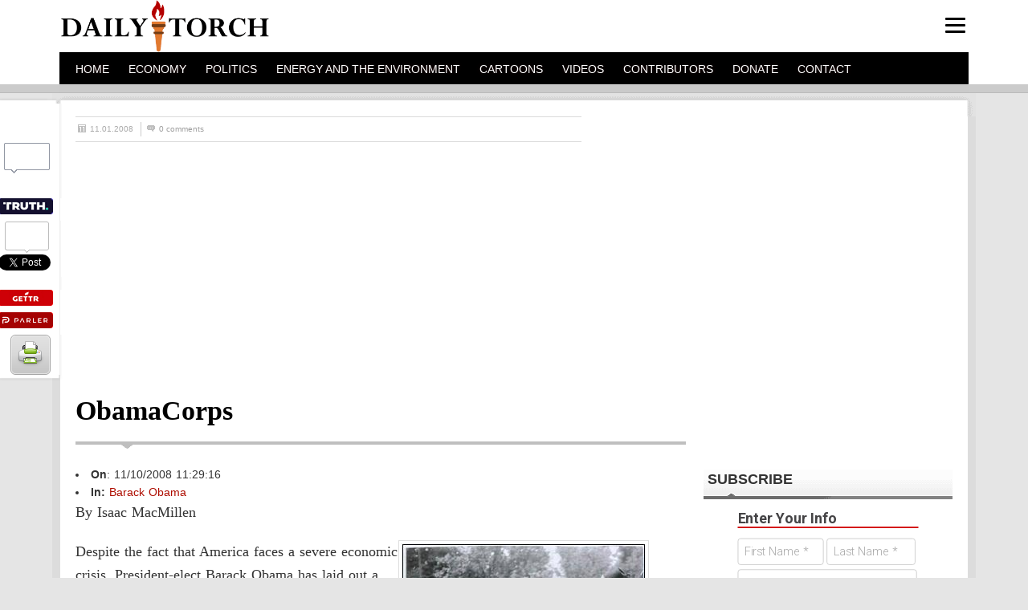

--- FILE ---
content_type: text/html; charset=UTF-8
request_url: https://dailytorch.com/2008/11/obamacorps/
body_size: 59607
content:

<!DOCTYPE html PUBLIC "-//W3C//DTD XHTML 1.0 Transitional//EN" "http://www.w3.org/TR/xhtml1/DTD/xhtml1-transitional.dtd">
<html xmlns="http://www.w3.org/1999/xhtml">
<head>
<script>/*! jQuery v1.8.3 jquery.com | jquery.org/license */
(function(e,t){function _(e){var t=M[e]={};return v.each(e.split(y),function(e,n){t[n]=!0}),t}function H(e,n,r){if(r===t&&e.nodeType===1){var i="data-"+n.replace(P,"-$1").toLowerCase();r=e.getAttribute(i);if(typeof r=="string"){try{r=r==="true"?!0:r==="false"?!1:r==="null"?null:+r+""===r?+r:D.test(r)?v.parseJSON(r):r}catch(s){}v.data(e,n,r)}else r=t}return r}function B(e){var t;for(t in e){if(t==="data"&&v.isEmptyObject(e[t]))continue;if(t!=="toJSON")return!1}return!0}function et(){return!1}function tt(){return!0}function ut(e){return!e||!e.parentNode||e.parentNode.nodeType===11}function at(e,t){do e=e[t];while(e&&e.nodeType!==1);return e}function ft(e,t,n){t=t||0;if(v.isFunction(t))return v.grep(e,function(e,r){var i=!!t.call(e,r,e);return i===n});if(t.nodeType)return v.grep(e,function(e,r){return e===t===n});if(typeof t=="string"){var r=v.grep(e,function(e){return e.nodeType===1});if(it.test(t))return v.filter(t,r,!n);t=v.filter(t,r)}return v.grep(e,function(e,r){return v.inArray(e,t)>=0===n})}function lt(e){var t=ct.split("|"),n=e.createDocumentFragment();if(n.createElement)while(t.length)n.createElement(t.pop());return n}function Lt(e,t){return e.getElementsByTagName(t)[0]||e.appendChild(e.ownerDocument.createElement(t))}function At(e,t){if(t.nodeType!==1||!v.hasData(e))return;var n,r,i,s=v._data(e),o=v._data(t,s),u=s.events;if(u){delete o.handle,o.events={};for(n in u)for(r=0,i=u[n].length;r<i;r++)v.event.add(t,n,u[n][r])}o.data&&(o.data=v.extend({},o.data))}function Ot(e,t){var n;if(t.nodeType!==1)return;t.clearAttributes&&t.clearAttributes(),t.mergeAttributes&&t.mergeAttributes(e),n=t.nodeName.toLowerCase(),n==="object"?(t.parentNode&&(t.outerHTML=e.outerHTML),v.support.html5Clone&&e.innerHTML&&!v.trim(t.innerHTML)&&(t.innerHTML=e.innerHTML)):n==="input"&&Et.test(e.type)?(t.defaultChecked=t.checked=e.checked,t.value!==e.value&&(t.value=e.value)):n==="option"?t.selected=e.defaultSelected:n==="input"||n==="textarea"?t.defaultValue=e.defaultValue:n==="script"&&t.text!==e.text&&(t.text=e.text),t.removeAttribute(v.expando)}function Mt(e){return typeof e.getElementsByTagName!="undefined"?e.getElementsByTagName("*"):typeof e.querySelectorAll!="undefined"?e.querySelectorAll("*"):[]}function _t(e){Et.test(e.type)&&(e.defaultChecked=e.checked)}function Qt(e,t){if(t in e)return t;var n=t.charAt(0).toUpperCase()+t.slice(1),r=t,i=Jt.length;while(i--){t=Jt[i]+n;if(t in e)return t}return r}function Gt(e,t){return e=t||e,v.css(e,"display")==="none"||!v.contains(e.ownerDocument,e)}function Yt(e,t){var n,r,i=[],s=0,o=e.length;for(;s<o;s++){n=e[s];if(!n.style)continue;i[s]=v._data(n,"olddisplay"),t?(!i[s]&&n.style.display==="none"&&(n.style.display=""),n.style.display===""&&Gt(n)&&(i[s]=v._data(n,"olddisplay",nn(n.nodeName)))):(r=Dt(n,"display"),!i[s]&&r!=="none"&&v._data(n,"olddisplay",r))}for(s=0;s<o;s++){n=e[s];if(!n.style)continue;if(!t||n.style.display==="none"||n.style.display==="")n.style.display=t?i[s]||"":"none"}return e}function Zt(e,t,n){var r=Rt.exec(t);return r?Math.max(0,r[1]-(n||0))+(r[2]||"px"):t}function en(e,t,n,r){var i=n===(r?"border":"content")?4:t==="width"?1:0,s=0;for(;i<4;i+=2)n==="margin"&&(s+=v.css(e,n+$t[i],!0)),r?(n==="content"&&(s-=parseFloat(Dt(e,"padding"+$t[i]))||0),n!=="margin"&&(s-=parseFloat(Dt(e,"border"+$t[i]+"Width"))||0)):(s+=parseFloat(Dt(e,"padding"+$t[i]))||0,n!=="padding"&&(s+=parseFloat(Dt(e,"border"+$t[i]+"Width"))||0));return s}function tn(e,t,n){var r=t==="width"?e.offsetWidth:e.offsetHeight,i=!0,s=v.support.boxSizing&&v.css(e,"boxSizing")==="border-box";if(r<=0||r==null){r=Dt(e,t);if(r<0||r==null)r=e.style[t];if(Ut.test(r))return r;i=s&&(v.support.boxSizingReliable||r===e.style[t]),r=parseFloat(r)||0}return r+en(e,t,n||(s?"border":"content"),i)+"px"}function nn(e){if(Wt[e])return Wt[e];var t=v("<"+e+">").appendTo(i.body),n=t.css("display");t.remove();if(n==="none"||n===""){Pt=i.body.appendChild(Pt||v.extend(i.createElement("iframe"),{frameBorder:0,width:0,height:0}));if(!Ht||!Pt.createElement)Ht=(Pt.contentWindow||Pt.contentDocument).document,Ht.write("<!doctype html><html><body>"),Ht.close();t=Ht.body.appendChild(Ht.createElement(e)),n=Dt(t,"display"),i.body.removeChild(Pt)}return Wt[e]=n,n}function fn(e,t,n,r){var i;if(v.isArray(t))v.each(t,function(t,i){n||sn.test(e)?r(e,i):fn(e+"["+(typeof i=="object"?t:"")+"]",i,n,r)});else if(!n&&v.type(t)==="object")for(i in t)fn(e+"["+i+"]",t[i],n,r);else r(e,t)}function Cn(e){return function(t,n){typeof t!="string"&&(n=t,t="*");var r,i,s,o=t.toLowerCase().split(y),u=0,a=o.length;if(v.isFunction(n))for(;u<a;u++)r=o[u],s=/^\+/.test(r),s&&(r=r.substr(1)||"*"),i=e[r]=e[r]||[],i[s?"unshift":"push"](n)}}function kn(e,n,r,i,s,o){s=s||n.dataTypes[0],o=o||{},o[s]=!0;var u,a=e[s],f=0,l=a?a.length:0,c=e===Sn;for(;f<l&&(c||!u);f++)u=a[f](n,r,i),typeof u=="string"&&(!c||o[u]?u=t:(n.dataTypes.unshift(u),u=kn(e,n,r,i,u,o)));return(c||!u)&&!o["*"]&&(u=kn(e,n,r,i,"*",o)),u}function Ln(e,n){var r,i,s=v.ajaxSettings.flatOptions||{};for(r in n)n[r]!==t&&((s[r]?e:i||(i={}))[r]=n[r]);i&&v.extend(!0,e,i)}function An(e,n,r){var i,s,o,u,a=e.contents,f=e.dataTypes,l=e.responseFields;for(s in l)s in r&&(n[l[s]]=r[s]);while(f[0]==="*")f.shift(),i===t&&(i=e.mimeType||n.getResponseHeader("content-type"));if(i)for(s in a)if(a[s]&&a[s].test(i)){f.unshift(s);break}if(f[0]in r)o=f[0];else{for(s in r){if(!f[0]||e.converters[s+" "+f[0]]){o=s;break}u||(u=s)}o=o||u}if(o)return o!==f[0]&&f.unshift(o),r[o]}function On(e,t){var n,r,i,s,o=e.dataTypes.slice(),u=o[0],a={},f=0;e.dataFilter&&(t=e.dataFilter(t,e.dataType));if(o[1])for(n in e.converters)a[n.toLowerCase()]=e.converters[n];for(;i=o[++f];)if(i!=="*"){if(u!=="*"&&u!==i){n=a[u+" "+i]||a["* "+i];if(!n)for(r in a){s=r.split(" ");if(s[1]===i){n=a[u+" "+s[0]]||a["* "+s[0]];if(n){n===!0?n=a[r]:a[r]!==!0&&(i=s[0],o.splice(f--,0,i));break}}}if(n!==!0)if(n&&e["throws"])t=n(t);else try{t=n(t)}catch(l){return{state:"parsererror",error:n?l:"No conversion from "+u+" to "+i}}}u=i}return{state:"success",data:t}}function Fn(){try{return new e.XMLHttpRequest}catch(t){}}function In(){try{return new e.ActiveXObject("Microsoft.XMLHTTP")}catch(t){}}function $n(){return setTimeout(function(){qn=t},0),qn=v.now()}function Jn(e,t){v.each(t,function(t,n){var r=(Vn[t]||[]).concat(Vn["*"]),i=0,s=r.length;for(;i<s;i++)if(r[i].call(e,t,n))return})}function Kn(e,t,n){var r,i=0,s=0,o=Xn.length,u=v.Deferred().always(function(){delete a.elem}),a=function(){var t=qn||$n(),n=Math.max(0,f.startTime+f.duration-t),r=n/f.duration||0,i=1-r,s=0,o=f.tweens.length;for(;s<o;s++)f.tweens[s].run(i);return u.notifyWith(e,[f,i,n]),i<1&&o?n:(u.resolveWith(e,[f]),!1)},f=u.promise({elem:e,props:v.extend({},t),opts:v.extend(!0,{specialEasing:{}},n),originalProperties:t,originalOptions:n,startTime:qn||$n(),duration:n.duration,tweens:[],createTween:function(t,n,r){var i=v.Tween(e,f.opts,t,n,f.opts.specialEasing[t]||f.opts.easing);return f.tweens.push(i),i},stop:function(t){var n=0,r=t?f.tweens.length:0;for(;n<r;n++)f.tweens[n].run(1);return t?u.resolveWith(e,[f,t]):u.rejectWith(e,[f,t]),this}}),l=f.props;Qn(l,f.opts.specialEasing);for(;i<o;i++){r=Xn[i].call(f,e,l,f.opts);if(r)return r}return Jn(f,l),v.isFunction(f.opts.start)&&f.opts.start.call(e,f),v.fx.timer(v.extend(a,{anim:f,queue:f.opts.queue,elem:e})),f.progress(f.opts.progress).done(f.opts.done,f.opts.complete).fail(f.opts.fail).always(f.opts.always)}function Qn(e,t){var n,r,i,s,o;for(n in e){r=v.camelCase(n),i=t[r],s=e[n],v.isArray(s)&&(i=s[1],s=e[n]=s[0]),n!==r&&(e[r]=s,delete e[n]),o=v.cssHooks[r];if(o&&"expand"in o){s=o.expand(s),delete e[r];for(n in s)n in e||(e[n]=s[n],t[n]=i)}else t[r]=i}}function Gn(e,t,n){var r,i,s,o,u,a,f,l,c,h=this,p=e.style,d={},m=[],g=e.nodeType&&Gt(e);n.queue||(l=v._queueHooks(e,"fx"),l.unqueued==null&&(l.unqueued=0,c=l.empty.fire,l.empty.fire=function(){l.unqueued||c()}),l.unqueued++,h.always(function(){h.always(function(){l.unqueued--,v.queue(e,"fx").length||l.empty.fire()})})),e.nodeType===1&&("height"in t||"width"in t)&&(n.overflow=[p.overflow,p.overflowX,p.overflowY],v.css(e,"display")==="inline"&&v.css(e,"float")==="none"&&(!v.support.inlineBlockNeedsLayout||nn(e.nodeName)==="inline"?p.display="inline-block":p.zoom=1)),n.overflow&&(p.overflow="hidden",v.support.shrinkWrapBlocks||h.done(function(){p.overflow=n.overflow[0],p.overflowX=n.overflow[1],p.overflowY=n.overflow[2]}));for(r in t){s=t[r];if(Un.exec(s)){delete t[r],a=a||s==="toggle";if(s===(g?"hide":"show"))continue;m.push(r)}}o=m.length;if(o){u=v._data(e,"fxshow")||v._data(e,"fxshow",{}),"hidden"in u&&(g=u.hidden),a&&(u.hidden=!g),g?v(e).show():h.done(function(){v(e).hide()}),h.done(function(){var t;v.removeData(e,"fxshow",!0);for(t in d)v.style(e,t,d[t])});for(r=0;r<o;r++)i=m[r],f=h.createTween(i,g?u[i]:0),d[i]=u[i]||v.style(e,i),i in u||(u[i]=f.start,g&&(f.end=f.start,f.start=i==="width"||i==="height"?1:0))}}function Yn(e,t,n,r,i){return new Yn.prototype.init(e,t,n,r,i)}function Zn(e,t){var n,r={height:e},i=0;t=t?1:0;for(;i<4;i+=2-t)n=$t[i],r["margin"+n]=r["padding"+n]=e;return t&&(r.opacity=r.width=e),r}function tr(e){return v.isWindow(e)?e:e.nodeType===9?e.defaultView||e.parentWindow:!1}var n,r,i=e.document,s=e.location,o=e.navigator,u=e.jQuery,a=e.$,f=Array.prototype.push,l=Array.prototype.slice,c=Array.prototype.indexOf,h=Object.prototype.toString,p=Object.prototype.hasOwnProperty,d=String.prototype.trim,v=function(e,t){return new v.fn.init(e,t,n)},m=/[\-+]?(?:\d*\.|)\d+(?:[eE][\-+]?\d+|)/.source,g=/\S/,y=/\s+/,b=/^[\s\uFEFF\xA0]+|[\s\uFEFF\xA0]+$/g,w=/^(?:[^#<]*(<[\w\W]+>)[^>]*$|#([\w\-]*)$)/,E=/^<(\w+)\s*\/?>(?:<\/\1>|)$/,S=/^[\],:{}\s]*$/,x=/(?:^|:|,)(?:\s*\[)+/g,T=/\\(?:["\\\/bfnrt]|u[\da-fA-F]{4})/g,N=/"[^"\\\r\n]*"|true|false|null|-?(?:\d\d*\.|)\d+(?:[eE][\-+]?\d+|)/g,C=/^-ms-/,k=/-([\da-z])/gi,L=function(e,t){return(t+"").toUpperCase()},A=function(){i.addEventListener?(i.removeEventListener("DOMContentLoaded",A,!1),v.ready()):i.readyState==="complete"&&(i.detachEvent("onreadystatechange",A),v.ready())},O={};v.fn=v.prototype={constructor:v,init:function(e,n,r){var s,o,u,a;if(!e)return this;if(e.nodeType)return this.context=this[0]=e,this.length=1,this;if(typeof e=="string"){e.charAt(0)==="<"&&e.charAt(e.length-1)===">"&&e.length>=3?s=[null,e,null]:s=w.exec(e);if(s&&(s[1]||!n)){if(s[1])return n=n instanceof v?n[0]:n,a=n&&n.nodeType?n.ownerDocument||n:i,e=v.parseHTML(s[1],a,!0),E.test(s[1])&&v.isPlainObject(n)&&this.attr.call(e,n,!0),v.merge(this,e);o=i.getElementById(s[2]);if(o&&o.parentNode){if(o.id!==s[2])return r.find(e);this.length=1,this[0]=o}return this.context=i,this.selector=e,this}return!n||n.jquery?(n||r).find(e):this.constructor(n).find(e)}return v.isFunction(e)?r.ready(e):(e.selector!==t&&(this.selector=e.selector,this.context=e.context),v.makeArray(e,this))},selector:"",jquery:"1.8.3",length:0,size:function(){return this.length},toArray:function(){return l.call(this)},get:function(e){return e==null?this.toArray():e<0?this[this.length+e]:this[e]},pushStack:function(e,t,n){var r=v.merge(this.constructor(),e);return r.prevObject=this,r.context=this.context,t==="find"?r.selector=this.selector+(this.selector?" ":"")+n:t&&(r.selector=this.selector+"."+t+"("+n+")"),r},each:function(e,t){return v.each(this,e,t)},ready:function(e){return v.ready.promise().done(e),this},eq:function(e){return e=+e,e===-1?this.slice(e):this.slice(e,e+1)},first:function(){return this.eq(0)},last:function(){return this.eq(-1)},slice:function(){return this.pushStack(l.apply(this,arguments),"slice",l.call(arguments).join(","))},map:function(e){return this.pushStack(v.map(this,function(t,n){return e.call(t,n,t)}))},end:function(){return this.prevObject||this.constructor(null)},push:f,sort:[].sort,splice:[].splice},v.fn.init.prototype=v.fn,v.extend=v.fn.extend=function(){var e,n,r,i,s,o,u=arguments[0]||{},a=1,f=arguments.length,l=!1;typeof u=="boolean"&&(l=u,u=arguments[1]||{},a=2),typeof u!="object"&&!v.isFunction(u)&&(u={}),f===a&&(u=this,--a);for(;a<f;a++)if((e=arguments[a])!=null)for(n in e){r=u[n],i=e[n];if(u===i)continue;l&&i&&(v.isPlainObject(i)||(s=v.isArray(i)))?(s?(s=!1,o=r&&v.isArray(r)?r:[]):o=r&&v.isPlainObject(r)?r:{},u[n]=v.extend(l,o,i)):i!==t&&(u[n]=i)}return u},v.extend({noConflict:function(t){return e.$===v&&(e.$=a),t&&e.jQuery===v&&(e.jQuery=u),v},isReady:!1,readyWait:1,holdReady:function(e){e?v.readyWait++:v.ready(!0)},ready:function(e){if(e===!0?--v.readyWait:v.isReady)return;if(!i.body)return setTimeout(v.ready,1);v.isReady=!0;if(e!==!0&&--v.readyWait>0)return;r.resolveWith(i,[v]),v.fn.trigger&&v(i).trigger("ready").off("ready")},isFunction:function(e){return v.type(e)==="function"},isArray:Array.isArray||function(e){return v.type(e)==="array"},isWindow:function(e){return e!=null&&e==e.window},isNumeric:function(e){return!isNaN(parseFloat(e))&&isFinite(e)},type:function(e){return e==null?String(e):O[h.call(e)]||"object"},isPlainObject:function(e){if(!e||v.type(e)!=="object"||e.nodeType||v.isWindow(e))return!1;try{if(e.constructor&&!p.call(e,"constructor")&&!p.call(e.constructor.prototype,"isPrototypeOf"))return!1}catch(n){return!1}var r;for(r in e);return r===t||p.call(e,r)},isEmptyObject:function(e){var t;for(t in e)return!1;return!0},error:function(e){throw new Error(e)},parseHTML:function(e,t,n){var r;return!e||typeof e!="string"?null:(typeof t=="boolean"&&(n=t,t=0),t=t||i,(r=E.exec(e))?[t.createElement(r[1])]:(r=v.buildFragment([e],t,n?null:[]),v.merge([],(r.cacheable?v.clone(r.fragment):r.fragment).childNodes)))},parseJSON:function(t){if(!t||typeof t!="string")return null;t=v.trim(t);if(e.JSON&&e.JSON.parse)return e.JSON.parse(t);if(S.test(t.replace(T,"@").replace(N,"]").replace(x,"")))return(new Function("return "+t))();v.error("Invalid JSON: "+t)},parseXML:function(n){var r,i;if(!n||typeof n!="string")return null;try{e.DOMParser?(i=new DOMParser,r=i.parseFromString(n,"text/xml")):(r=new ActiveXObject("Microsoft.XMLDOM"),r.async="false",r.loadXML(n))}catch(s){r=t}return(!r||!r.documentElement||r.getElementsByTagName("parsererror").length)&&v.error("Invalid XML: "+n),r},noop:function(){},globalEval:function(t){t&&g.test(t)&&(e.execScript||function(t){e.eval.call(e,t)})(t)},camelCase:function(e){return e.replace(C,"ms-").replace(k,L)},nodeName:function(e,t){return e.nodeName&&e.nodeName.toLowerCase()===t.toLowerCase()},each:function(e,n,r){var i,s=0,o=e.length,u=o===t||v.isFunction(e);if(r){if(u){for(i in e)if(n.apply(e[i],r)===!1)break}else for(;s<o;)if(n.apply(e[s++],r)===!1)break}else if(u){for(i in e)if(n.call(e[i],i,e[i])===!1)break}else for(;s<o;)if(n.call(e[s],s,e[s++])===!1)break;return e},trim:d&&!d.call("\ufeff\u00a0")?function(e){return e==null?"":d.call(e)}:function(e){return e==null?"":(e+"").replace(b,"")},makeArray:function(e,t){var n,r=t||[];return e!=null&&(n=v.type(e),e.length==null||n==="string"||n==="function"||n==="regexp"||v.isWindow(e)?f.call(r,e):v.merge(r,e)),r},inArray:function(e,t,n){var r;if(t){if(c)return c.call(t,e,n);r=t.length,n=n?n<0?Math.max(0,r+n):n:0;for(;n<r;n++)if(n in t&&t[n]===e)return n}return-1},merge:function(e,n){var r=n.length,i=e.length,s=0;if(typeof r=="number")for(;s<r;s++)e[i++]=n[s];else while(n[s]!==t)e[i++]=n[s++];return e.length=i,e},grep:function(e,t,n){var r,i=[],s=0,o=e.length;n=!!n;for(;s<o;s++)r=!!t(e[s],s),n!==r&&i.push(e[s]);return i},map:function(e,n,r){var i,s,o=[],u=0,a=e.length,f=e instanceof v||a!==t&&typeof a=="number"&&(a>0&&e[0]&&e[a-1]||a===0||v.isArray(e));if(f)for(;u<a;u++)i=n(e[u],u,r),i!=null&&(o[o.length]=i);else for(s in e)i=n(e[s],s,r),i!=null&&(o[o.length]=i);return o.concat.apply([],o)},guid:1,proxy:function(e,n){var r,i,s;return typeof n=="string"&&(r=e[n],n=e,e=r),v.isFunction(e)?(i=l.call(arguments,2),s=function(){return e.apply(n,i.concat(l.call(arguments)))},s.guid=e.guid=e.guid||v.guid++,s):t},access:function(e,n,r,i,s,o,u){var a,f=r==null,l=0,c=e.length;if(r&&typeof r=="object"){for(l in r)v.access(e,n,l,r[l],1,o,i);s=1}else if(i!==t){a=u===t&&v.isFunction(i),f&&(a?(a=n,n=function(e,t,n){return a.call(v(e),n)}):(n.call(e,i),n=null));if(n)for(;l<c;l++)n(e[l],r,a?i.call(e[l],l,n(e[l],r)):i,u);s=1}return s?e:f?n.call(e):c?n(e[0],r):o},now:function(){return(new Date).getTime()}}),v.ready.promise=function(t){if(!r){r=v.Deferred();if(i.readyState==="complete")setTimeout(v.ready,1);else if(i.addEventListener)i.addEventListener("DOMContentLoaded",A,!1),e.addEventListener("load",v.ready,!1);else{i.attachEvent("onreadystatechange",A),e.attachEvent("onload",v.ready);var n=!1;try{n=e.frameElement==null&&i.documentElement}catch(s){}n&&n.doScroll&&function o(){if(!v.isReady){try{n.doScroll("left")}catch(e){return setTimeout(o,50)}v.ready()}}()}}return r.promise(t)},v.each("Boolean Number String Function Array Date RegExp Object".split(" "),function(e,t){O["[object "+t+"]"]=t.toLowerCase()}),n=v(i);var M={};v.Callbacks=function(e){e=typeof e=="string"?M[e]||_(e):v.extend({},e);var n,r,i,s,o,u,a=[],f=!e.once&&[],l=function(t){n=e.memory&&t,r=!0,u=s||0,s=0,o=a.length,i=!0;for(;a&&u<o;u++)if(a[u].apply(t[0],t[1])===!1&&e.stopOnFalse){n=!1;break}i=!1,a&&(f?f.length&&l(f.shift()):n?a=[]:c.disable())},c={add:function(){if(a){var t=a.length;(function r(t){v.each(t,function(t,n){var i=v.type(n);i==="function"?(!e.unique||!c.has(n))&&a.push(n):n&&n.length&&i!=="string"&&r(n)})})(arguments),i?o=a.length:n&&(s=t,l(n))}return this},remove:function(){return a&&v.each(arguments,function(e,t){var n;while((n=v.inArray(t,a,n))>-1)a.splice(n,1),i&&(n<=o&&o--,n<=u&&u--)}),this},has:function(e){return v.inArray(e,a)>-1},empty:function(){return a=[],this},disable:function(){return a=f=n=t,this},disabled:function(){return!a},lock:function(){return f=t,n||c.disable(),this},locked:function(){return!f},fireWith:function(e,t){return t=t||[],t=[e,t.slice?t.slice():t],a&&(!r||f)&&(i?f.push(t):l(t)),this},fire:function(){return c.fireWith(this,arguments),this},fired:function(){return!!r}};return c},v.extend({Deferred:function(e){var t=[["resolve","done",v.Callbacks("once memory"),"resolved"],["reject","fail",v.Callbacks("once memory"),"rejected"],["notify","progress",v.Callbacks("memory")]],n="pending",r={state:function(){return n},always:function(){return i.done(arguments).fail(arguments),this},then:function(){var e=arguments;return v.Deferred(function(n){v.each(t,function(t,r){var s=r[0],o=e[t];i[r[1]](v.isFunction(o)?function(){var e=o.apply(this,arguments);e&&v.isFunction(e.promise)?e.promise().done(n.resolve).fail(n.reject).progress(n.notify):n[s+"With"](this===i?n:this,[e])}:n[s])}),e=null}).promise()},promise:function(e){return e!=null?v.extend(e,r):r}},i={};return r.pipe=r.then,v.each(t,function(e,s){var o=s[2],u=s[3];r[s[1]]=o.add,u&&o.add(function(){n=u},t[e^1][2].disable,t[2][2].lock),i[s[0]]=o.fire,i[s[0]+"With"]=o.fireWith}),r.promise(i),e&&e.call(i,i),i},when:function(e){var t=0,n=l.call(arguments),r=n.length,i=r!==1||e&&v.isFunction(e.promise)?r:0,s=i===1?e:v.Deferred(),o=function(e,t,n){return function(r){t[e]=this,n[e]=arguments.length>1?l.call(arguments):r,n===u?s.notifyWith(t,n):--i||s.resolveWith(t,n)}},u,a,f;if(r>1){u=new Array(r),a=new Array(r),f=new Array(r);for(;t<r;t++)n[t]&&v.isFunction(n[t].promise)?n[t].promise().done(o(t,f,n)).fail(s.reject).progress(o(t,a,u)):--i}return i||s.resolveWith(f,n),s.promise()}}),v.support=function(){var t,n,r,s,o,u,a,f,l,c,h,p=i.createElement("div");p.setAttribute("className","t"),p.innerHTML="  <link/><table></table><a href='/a'>a</a><input type='checkbox'/>",n=p.getElementsByTagName("*"),r=p.getElementsByTagName("a")[0];if(!n||!r||!n.length)return{};s=i.createElement("select"),o=s.appendChild(i.createElement("option")),u=p.getElementsByTagName("input")[0],r.style.cssText="top:1px;float:left;opacity:.5",t={leadingWhitespace:p.firstChild.nodeType===3,tbody:!p.getElementsByTagName("tbody").length,htmlSerialize:!!p.getElementsByTagName("link").length,style:/top/.test(r.getAttribute("style")),hrefNormalized:r.getAttribute("href")==="/a",opacity:/^0.5/.test(r.style.opacity),cssFloat:!!r.style.cssFloat,checkOn:u.value==="on",optSelected:o.selected,getSetAttribute:p.className!=="t",enctype:!!i.createElement("form").enctype,html5Clone:i.createElement("nav").cloneNode(!0).outerHTML!=="<:nav></:nav>",boxModel:i.compatMode==="CSS1Compat",submitBubbles:!0,changeBubbles:!0,focusinBubbles:!1,deleteExpando:!0,noCloneEvent:!0,inlineBlockNeedsLayout:!1,shrinkWrapBlocks:!1,reliableMarginRight:!0,boxSizingReliable:!0,pixelPosition:!1},u.checked=!0,t.noCloneChecked=u.cloneNode(!0).checked,s.disabled=!0,t.optDisabled=!o.disabled;try{delete p.test}catch(d){t.deleteExpando=!1}!p.addEventListener&&p.attachEvent&&p.fireEvent&&(p.attachEvent("onclick",h=function(){t.noCloneEvent=!1}),p.cloneNode(!0).fireEvent("onclick"),p.detachEvent("onclick",h)),u=i.createElement("input"),u.value="t",u.setAttribute("type","radio"),t.radioValue=u.value==="t",u.setAttribute("checked","checked"),u.setAttribute("name","t"),p.appendChild(u),a=i.createDocumentFragment(),a.appendChild(p.lastChild),t.checkClone=a.cloneNode(!0).cloneNode(!0).lastChild.checked,t.appendChecked=u.checked,a.removeChild(u),a.appendChild(p);if(p.attachEvent)for(l in{submit:!0,change:!0,focusin:!0})f="on"+l,c=f in p,c||(p.setAttribute(f,"return;"),c=typeof p[f]=="function"),t[l+"Bubbles"]=c;return v(function(){var n,r,s,o,u="padding:0;margin:0;border:0;display:block;overflow:hidden;",a=i.getElementsByTagName("body")[0];if(!a)return;n=i.createElement("div"),n.style.cssText="visibility:hidden;border:0;width:0;height:0;position:static;top:0;margin-top:1px",a.insertBefore(n,a.firstChild),r=i.createElement("div"),n.appendChild(r),r.innerHTML="<table><tr><td></td><td>t</td></tr></table>",s=r.getElementsByTagName("td"),s[0].style.cssText="padding:0;margin:0;border:0;display:none",c=s[0].offsetHeight===0,s[0].style.display="",s[1].style.display="none",t.reliableHiddenOffsets=c&&s[0].offsetHeight===0,r.innerHTML="",r.style.cssText="box-sizing:border-box;-moz-box-sizing:border-box;-webkit-box-sizing:border-box;padding:1px;border:1px;display:block;width:4px;margin-top:1%;position:absolute;top:1%;",t.boxSizing=r.offsetWidth===4,t.doesNotIncludeMarginInBodyOffset=a.offsetTop!==1,e.getComputedStyle&&(t.pixelPosition=(e.getComputedStyle(r,null)||{}).top!=="1%",t.boxSizingReliable=(e.getComputedStyle(r,null)||{width:"4px"}).width==="4px",o=i.createElement("div"),o.style.cssText=r.style.cssText=u,o.style.marginRight=o.style.width="0",r.style.width="1px",r.appendChild(o),t.reliableMarginRight=!parseFloat((e.getComputedStyle(o,null)||{}).marginRight)),typeof r.style.zoom!="undefined"&&(r.innerHTML="",r.style.cssText=u+"width:1px;padding:1px;display:inline;zoom:1",t.inlineBlockNeedsLayout=r.offsetWidth===3,r.style.display="block",r.style.overflow="visible",r.innerHTML="<div></div>",r.firstChild.style.width="5px",t.shrinkWrapBlocks=r.offsetWidth!==3,n.style.zoom=1),a.removeChild(n),n=r=s=o=null}),a.removeChild(p),n=r=s=o=u=a=p=null,t}();var D=/(?:\{[\s\S]*\}|\[[\s\S]*\])$/,P=/([A-Z])/g;v.extend({cache:{},deletedIds:[],uuid:0,expando:"jQuery"+(v.fn.jquery+Math.random()).replace(/\D/g,""),noData:{embed:!0,object:"clsid:D27CDB6E-AE6D-11cf-96B8-444553540000",applet:!0},hasData:function(e){return e=e.nodeType?v.cache[e[v.expando]]:e[v.expando],!!e&&!B(e)},data:function(e,n,r,i){if(!v.acceptData(e))return;var s,o,u=v.expando,a=typeof n=="string",f=e.nodeType,l=f?v.cache:e,c=f?e[u]:e[u]&&u;if((!c||!l[c]||!i&&!l[c].data)&&a&&r===t)return;c||(f?e[u]=c=v.deletedIds.pop()||v.guid++:c=u),l[c]||(l[c]={},f||(l[c].toJSON=v.noop));if(typeof n=="object"||typeof n=="function")i?l[c]=v.extend(l[c],n):l[c].data=v.extend(l[c].data,n);return s=l[c],i||(s.data||(s.data={}),s=s.data),r!==t&&(s[v.camelCase(n)]=r),a?(o=s[n],o==null&&(o=s[v.camelCase(n)])):o=s,o},removeData:function(e,t,n){if(!v.acceptData(e))return;var r,i,s,o=e.nodeType,u=o?v.cache:e,a=o?e[v.expando]:v.expando;if(!u[a])return;if(t){r=n?u[a]:u[a].data;if(r){v.isArray(t)||(t in r?t=[t]:(t=v.camelCase(t),t in r?t=[t]:t=t.split(" ")));for(i=0,s=t.length;i<s;i++)delete r[t[i]];if(!(n?B:v.isEmptyObject)(r))return}}if(!n){delete u[a].data;if(!B(u[a]))return}o?v.cleanData([e],!0):v.support.deleteExpando||u!=u.window?delete u[a]:u[a]=null},_data:function(e,t,n){return v.data(e,t,n,!0)},acceptData:function(e){var t=e.nodeName&&v.noData[e.nodeName.toLowerCase()];return!t||t!==!0&&e.getAttribute("classid")===t}}),v.fn.extend({data:function(e,n){var r,i,s,o,u,a=this[0],f=0,l=null;if(e===t){if(this.length){l=v.data(a);if(a.nodeType===1&&!v._data(a,"parsedAttrs")){s=a.attributes;for(u=s.length;f<u;f++)o=s[f].name,o.indexOf("data-")||(o=v.camelCase(o.substring(5)),H(a,o,l[o]));v._data(a,"parsedAttrs",!0)}}return l}return typeof e=="object"?this.each(function(){v.data(this,e)}):(r=e.split(".",2),r[1]=r[1]?"."+r[1]:"",i=r[1]+"!",v.access(this,function(n){if(n===t)return l=this.triggerHandler("getData"+i,[r[0]]),l===t&&a&&(l=v.data(a,e),l=H(a,e,l)),l===t&&r[1]?this.data(r[0]):l;r[1]=n,this.each(function(){var t=v(this);t.triggerHandler("setData"+i,r),v.data(this,e,n),t.triggerHandler("changeData"+i,r)})},null,n,arguments.length>1,null,!1))},removeData:function(e){return this.each(function(){v.removeData(this,e)})}}),v.extend({queue:function(e,t,n){var r;if(e)return t=(t||"fx")+"queue",r=v._data(e,t),n&&(!r||v.isArray(n)?r=v._data(e,t,v.makeArray(n)):r.push(n)),r||[]},dequeue:function(e,t){t=t||"fx";var n=v.queue(e,t),r=n.length,i=n.shift(),s=v._queueHooks(e,t),o=function(){v.dequeue(e,t)};i==="inprogress"&&(i=n.shift(),r--),i&&(t==="fx"&&n.unshift("inprogress"),delete s.stop,i.call(e,o,s)),!r&&s&&s.empty.fire()},_queueHooks:function(e,t){var n=t+"queueHooks";return v._data(e,n)||v._data(e,n,{empty:v.Callbacks("once memory").add(function(){v.removeData(e,t+"queue",!0),v.removeData(e,n,!0)})})}}),v.fn.extend({queue:function(e,n){var r=2;return typeof e!="string"&&(n=e,e="fx",r--),arguments.length<r?v.queue(this[0],e):n===t?this:this.each(function(){var t=v.queue(this,e,n);v._queueHooks(this,e),e==="fx"&&t[0]!=="inprogress"&&v.dequeue(this,e)})},dequeue:function(e){return this.each(function(){v.dequeue(this,e)})},delay:function(e,t){return e=v.fx?v.fx.speeds[e]||e:e,t=t||"fx",this.queue(t,function(t,n){var r=setTimeout(t,e);n.stop=function(){clearTimeout(r)}})},clearQueue:function(e){return this.queue(e||"fx",[])},promise:function(e,n){var r,i=1,s=v.Deferred(),o=this,u=this.length,a=function(){--i||s.resolveWith(o,[o])};typeof e!="string"&&(n=e,e=t),e=e||"fx";while(u--)r=v._data(o[u],e+"queueHooks"),r&&r.empty&&(i++,r.empty.add(a));return a(),s.promise(n)}});var j,F,I,q=/[\t\r\n]/g,R=/\r/g,U=/^(?:button|input)$/i,z=/^(?:button|input|object|select|textarea)$/i,W=/^a(?:rea|)$/i,X=/^(?:autofocus|autoplay|async|checked|controls|defer|disabled|hidden|loop|multiple|open|readonly|required|scoped|selected)$/i,V=v.support.getSetAttribute;v.fn.extend({attr:function(e,t){return v.access(this,v.attr,e,t,arguments.length>1)},removeAttr:function(e){return this.each(function(){v.removeAttr(this,e)})},prop:function(e,t){return v.access(this,v.prop,e,t,arguments.length>1)},removeProp:function(e){return e=v.propFix[e]||e,this.each(function(){try{this[e]=t,delete this[e]}catch(n){}})},addClass:function(e){var t,n,r,i,s,o,u;if(v.isFunction(e))return this.each(function(t){v(this).addClass(e.call(this,t,this.className))});if(e&&typeof e=="string"){t=e.split(y);for(n=0,r=this.length;n<r;n++){i=this[n];if(i.nodeType===1)if(!i.className&&t.length===1)i.className=e;else{s=" "+i.className+" ";for(o=0,u=t.length;o<u;o++)s.indexOf(" "+t[o]+" ")<0&&(s+=t[o]+" ");i.className=v.trim(s)}}}return this},removeClass:function(e){var n,r,i,s,o,u,a;if(v.isFunction(e))return this.each(function(t){v(this).removeClass(e.call(this,t,this.className))});if(e&&typeof e=="string"||e===t){n=(e||"").split(y);for(u=0,a=this.length;u<a;u++){i=this[u];if(i.nodeType===1&&i.className){r=(" "+i.className+" ").replace(q," ");for(s=0,o=n.length;s<o;s++)while(r.indexOf(" "+n[s]+" ")>=0)r=r.replace(" "+n[s]+" "," ");i.className=e?v.trim(r):""}}}return this},toggleClass:function(e,t){var n=typeof e,r=typeof t=="boolean";return v.isFunction(e)?this.each(function(n){v(this).toggleClass(e.call(this,n,this.className,t),t)}):this.each(function(){if(n==="string"){var i,s=0,o=v(this),u=t,a=e.split(y);while(i=a[s++])u=r?u:!o.hasClass(i),o[u?"addClass":"removeClass"](i)}else if(n==="undefined"||n==="boolean")this.className&&v._data(this,"__className__",this.className),this.className=this.className||e===!1?"":v._data(this,"__className__")||""})},hasClass:function(e){var t=" "+e+" ",n=0,r=this.length;for(;n<r;n++)if(this[n].nodeType===1&&(" "+this[n].className+" ").replace(q," ").indexOf(t)>=0)return!0;return!1},val:function(e){var n,r,i,s=this[0];if(!arguments.length){if(s)return n=v.valHooks[s.type]||v.valHooks[s.nodeName.toLowerCase()],n&&"get"in n&&(r=n.get(s,"value"))!==t?r:(r=s.value,typeof r=="string"?r.replace(R,""):r==null?"":r);return}return i=v.isFunction(e),this.each(function(r){var s,o=v(this);if(this.nodeType!==1)return;i?s=e.call(this,r,o.val()):s=e,s==null?s="":typeof s=="number"?s+="":v.isArray(s)&&(s=v.map(s,function(e){return e==null?"":e+""})),n=v.valHooks[this.type]||v.valHooks[this.nodeName.toLowerCase()];if(!n||!("set"in n)||n.set(this,s,"value")===t)this.value=s})}}),v.extend({valHooks:{option:{get:function(e){var t=e.attributes.value;return!t||t.specified?e.value:e.text}},select:{get:function(e){var t,n,r=e.options,i=e.selectedIndex,s=e.type==="select-one"||i<0,o=s?null:[],u=s?i+1:r.length,a=i<0?u:s?i:0;for(;a<u;a++){n=r[a];if((n.selected||a===i)&&(v.support.optDisabled?!n.disabled:n.getAttribute("disabled")===null)&&(!n.parentNode.disabled||!v.nodeName(n.parentNode,"optgroup"))){t=v(n).val();if(s)return t;o.push(t)}}return o},set:function(e,t){var n=v.makeArray(t);return v(e).find("option").each(function(){this.selected=v.inArray(v(this).val(),n)>=0}),n.length||(e.selectedIndex=-1),n}}},attrFn:{},attr:function(e,n,r,i){var s,o,u,a=e.nodeType;if(!e||a===3||a===8||a===2)return;if(i&&v.isFunction(v.fn[n]))return v(e)[n](r);if(typeof e.getAttribute=="undefined")return v.prop(e,n,r);u=a!==1||!v.isXMLDoc(e),u&&(n=n.toLowerCase(),o=v.attrHooks[n]||(X.test(n)?F:j));if(r!==t){if(r===null){v.removeAttr(e,n);return}return o&&"set"in o&&u&&(s=o.set(e,r,n))!==t?s:(e.setAttribute(n,r+""),r)}return o&&"get"in o&&u&&(s=o.get(e,n))!==null?s:(s=e.getAttribute(n),s===null?t:s)},removeAttr:function(e,t){var n,r,i,s,o=0;if(t&&e.nodeType===1){r=t.split(y);for(;o<r.length;o++)i=r[o],i&&(n=v.propFix[i]||i,s=X.test(i),s||v.attr(e,i,""),e.removeAttribute(V?i:n),s&&n in e&&(e[n]=!1))}},attrHooks:{type:{set:function(e,t){if(U.test(e.nodeName)&&e.parentNode)v.error("type property can't be changed");else if(!v.support.radioValue&&t==="radio"&&v.nodeName(e,"input")){var n=e.value;return e.setAttribute("type",t),n&&(e.value=n),t}}},value:{get:function(e,t){return j&&v.nodeName(e,"button")?j.get(e,t):t in e?e.value:null},set:function(e,t,n){if(j&&v.nodeName(e,"button"))return j.set(e,t,n);e.value=t}}},propFix:{tabindex:"tabIndex",readonly:"readOnly","for":"htmlFor","class":"className",maxlength:"maxLength",cellspacing:"cellSpacing",cellpadding:"cellPadding",rowspan:"rowSpan",colspan:"colSpan",usemap:"useMap",frameborder:"frameBorder",contenteditable:"contentEditable"},prop:function(e,n,r){var i,s,o,u=e.nodeType;if(!e||u===3||u===8||u===2)return;return o=u!==1||!v.isXMLDoc(e),o&&(n=v.propFix[n]||n,s=v.propHooks[n]),r!==t?s&&"set"in s&&(i=s.set(e,r,n))!==t?i:e[n]=r:s&&"get"in s&&(i=s.get(e,n))!==null?i:e[n]},propHooks:{tabIndex:{get:function(e){var n=e.getAttributeNode("tabindex");return n&&n.specified?parseInt(n.value,10):z.test(e.nodeName)||W.test(e.nodeName)&&e.href?0:t}}}}),F={get:function(e,n){var r,i=v.prop(e,n);return i===!0||typeof i!="boolean"&&(r=e.getAttributeNode(n))&&r.nodeValue!==!1?n.toLowerCase():t},set:function(e,t,n){var r;return t===!1?v.removeAttr(e,n):(r=v.propFix[n]||n,r in e&&(e[r]=!0),e.setAttribute(n,n.toLowerCase())),n}},V||(I={name:!0,id:!0,coords:!0},j=v.valHooks.button={get:function(e,n){var r;return r=e.getAttributeNode(n),r&&(I[n]?r.value!=="":r.specified)?r.value:t},set:function(e,t,n){var r=e.getAttributeNode(n);return r||(r=i.createAttribute(n),e.setAttributeNode(r)),r.value=t+""}},v.each(["width","height"],function(e,t){v.attrHooks[t]=v.extend(v.attrHooks[t],{set:function(e,n){if(n==="")return e.setAttribute(t,"auto"),n}})}),v.attrHooks.contenteditable={get:j.get,set:function(e,t,n){t===""&&(t="false"),j.set(e,t,n)}}),v.support.hrefNormalized||v.each(["href","src","width","height"],function(e,n){v.attrHooks[n]=v.extend(v.attrHooks[n],{get:function(e){var r=e.getAttribute(n,2);return r===null?t:r}})}),v.support.style||(v.attrHooks.style={get:function(e){return e.style.cssText.toLowerCase()||t},set:function(e,t){return e.style.cssText=t+""}}),v.support.optSelected||(v.propHooks.selected=v.extend(v.propHooks.selected,{get:function(e){var t=e.parentNode;return t&&(t.selectedIndex,t.parentNode&&t.parentNode.selectedIndex),null}})),v.support.enctype||(v.propFix.enctype="encoding"),v.support.checkOn||v.each(["radio","checkbox"],function(){v.valHooks[this]={get:function(e){return e.getAttribute("value")===null?"on":e.value}}}),v.each(["radio","checkbox"],function(){v.valHooks[this]=v.extend(v.valHooks[this],{set:function(e,t){if(v.isArray(t))return e.checked=v.inArray(v(e).val(),t)>=0}})});var $=/^(?:textarea|input|select)$/i,J=/^([^\.]*|)(?:\.(.+)|)$/,K=/(?:^|\s)hover(\.\S+|)\b/,Q=/^key/,G=/^(?:mouse|contextmenu)|click/,Y=/^(?:focusinfocus|focusoutblur)$/,Z=function(e){return v.event.special.hover?e:e.replace(K,"mouseenter$1 mouseleave$1")};v.event={add:function(e,n,r,i,s){var o,u,a,f,l,c,h,p,d,m,g;if(e.nodeType===3||e.nodeType===8||!n||!r||!(o=v._data(e)))return;r.handler&&(d=r,r=d.handler,s=d.selector),r.guid||(r.guid=v.guid++),a=o.events,a||(o.events=a={}),u=o.handle,u||(o.handle=u=function(e){return typeof v=="undefined"||!!e&&v.event.triggered===e.type?t:v.event.dispatch.apply(u.elem,arguments)},u.elem=e),n=v.trim(Z(n)).split(" ");for(f=0;f<n.length;f++){l=J.exec(n[f])||[],c=l[1],h=(l[2]||"").split(".").sort(),g=v.event.special[c]||{},c=(s?g.delegateType:g.bindType)||c,g=v.event.special[c]||{},p=v.extend({type:c,origType:l[1],data:i,handler:r,guid:r.guid,selector:s,needsContext:s&&v.expr.match.needsContext.test(s),namespace:h.join(".")},d),m=a[c];if(!m){m=a[c]=[],m.delegateCount=0;if(!g.setup||g.setup.call(e,i,h,u)===!1)e.addEventListener?e.addEventListener(c,u,!1):e.attachEvent&&e.attachEvent("on"+c,u)}g.add&&(g.add.call(e,p),p.handler.guid||(p.handler.guid=r.guid)),s?m.splice(m.delegateCount++,0,p):m.push(p),v.event.global[c]=!0}e=null},global:{},remove:function(e,t,n,r,i){var s,o,u,a,f,l,c,h,p,d,m,g=v.hasData(e)&&v._data(e);if(!g||!(h=g.events))return;t=v.trim(Z(t||"")).split(" ");for(s=0;s<t.length;s++){o=J.exec(t[s])||[],u=a=o[1],f=o[2];if(!u){for(u in h)v.event.remove(e,u+t[s],n,r,!0);continue}p=v.event.special[u]||{},u=(r?p.delegateType:p.bindType)||u,d=h[u]||[],l=d.length,f=f?new RegExp("(^|\\.)"+f.split(".").sort().join("\\.(?:.*\\.|)")+"(\\.|$)"):null;for(c=0;c<d.length;c++)m=d[c],(i||a===m.origType)&&(!n||n.guid===m.guid)&&(!f||f.test(m.namespace))&&(!r||r===m.selector||r==="**"&&m.selector)&&(d.splice(c--,1),m.selector&&d.delegateCount--,p.remove&&p.remove.call(e,m));d.length===0&&l!==d.length&&((!p.teardown||p.teardown.call(e,f,g.handle)===!1)&&v.removeEvent(e,u,g.handle),delete h[u])}v.isEmptyObject(h)&&(delete g.handle,v.removeData(e,"events",!0))},customEvent:{getData:!0,setData:!0,changeData:!0},trigger:function(n,r,s,o){if(!s||s.nodeType!==3&&s.nodeType!==8){var u,a,f,l,c,h,p,d,m,g,y=n.type||n,b=[];if(Y.test(y+v.event.triggered))return;y.indexOf("!")>=0&&(y=y.slice(0,-1),a=!0),y.indexOf(".")>=0&&(b=y.split("."),y=b.shift(),b.sort());if((!s||v.event.customEvent[y])&&!v.event.global[y])return;n=typeof n=="object"?n[v.expando]?n:new v.Event(y,n):new v.Event(y),n.type=y,n.isTrigger=!0,n.exclusive=a,n.namespace=b.join("."),n.namespace_re=n.namespace?new RegExp("(^|\\.)"+b.join("\\.(?:.*\\.|)")+"(\\.|$)"):null,h=y.indexOf(":")<0?"on"+y:"";if(!s){u=v.cache;for(f in u)u[f].events&&u[f].events[y]&&v.event.trigger(n,r,u[f].handle.elem,!0);return}n.result=t,n.target||(n.target=s),r=r!=null?v.makeArray(r):[],r.unshift(n),p=v.event.special[y]||{};if(p.trigger&&p.trigger.apply(s,r)===!1)return;m=[[s,p.bindType||y]];if(!o&&!p.noBubble&&!v.isWindow(s)){g=p.delegateType||y,l=Y.test(g+y)?s:s.parentNode;for(c=s;l;l=l.parentNode)m.push([l,g]),c=l;c===(s.ownerDocument||i)&&m.push([c.defaultView||c.parentWindow||e,g])}for(f=0;f<m.length&&!n.isPropagationStopped();f++)l=m[f][0],n.type=m[f][1],d=(v._data(l,"events")||{})[n.type]&&v._data(l,"handle"),d&&d.apply(l,r),d=h&&l[h],d&&v.acceptData(l)&&d.apply&&d.apply(l,r)===!1&&n.preventDefault();return n.type=y,!o&&!n.isDefaultPrevented()&&(!p._default||p._default.apply(s.ownerDocument,r)===!1)&&(y!=="click"||!v.nodeName(s,"a"))&&v.acceptData(s)&&h&&s[y]&&(y!=="focus"&&y!=="blur"||n.target.offsetWidth!==0)&&!v.isWindow(s)&&(c=s[h],c&&(s[h]=null),v.event.triggered=y,s[y](),v.event.triggered=t,c&&(s[h]=c)),n.result}return},dispatch:function(n){n=v.event.fix(n||e.event);var r,i,s,o,u,a,f,c,h,p,d=(v._data(this,"events")||{})[n.type]||[],m=d.delegateCount,g=l.call(arguments),y=!n.exclusive&&!n.namespace,b=v.event.special[n.type]||{},w=[];g[0]=n,n.delegateTarget=this;if(b.preDispatch&&b.preDispatch.call(this,n)===!1)return;if(m&&(!n.button||n.type!=="click"))for(s=n.target;s!=this;s=s.parentNode||this)if(s.disabled!==!0||n.type!=="click"){u={},f=[];for(r=0;r<m;r++)c=d[r],h=c.selector,u[h]===t&&(u[h]=c.needsContext?v(h,this).index(s)>=0:v.find(h,this,null,[s]).length),u[h]&&f.push(c);f.length&&w.push({elem:s,matches:f})}d.length>m&&w.push({elem:this,matches:d.slice(m)});for(r=0;r<w.length&&!n.isPropagationStopped();r++){a=w[r],n.currentTarget=a.elem;for(i=0;i<a.matches.length&&!n.isImmediatePropagationStopped();i++){c=a.matches[i];if(y||!n.namespace&&!c.namespace||n.namespace_re&&n.namespace_re.test(c.namespace))n.data=c.data,n.handleObj=c,o=((v.event.special[c.origType]||{}).handle||c.handler).apply(a.elem,g),o!==t&&(n.result=o,o===!1&&(n.preventDefault(),n.stopPropagation()))}}return b.postDispatch&&b.postDispatch.call(this,n),n.result},props:"attrChange attrName relatedNode srcElement altKey bubbles cancelable ctrlKey currentTarget eventPhase metaKey relatedTarget shiftKey target timeStamp view which".split(" "),fixHooks:{},keyHooks:{props:"char charCode key keyCode".split(" "),filter:function(e,t){return e.which==null&&(e.which=t.charCode!=null?t.charCode:t.keyCode),e}},mouseHooks:{props:"button buttons clientX clientY fromElement offsetX offsetY pageX pageY screenX screenY toElement".split(" "),filter:function(e,n){var r,s,o,u=n.button,a=n.fromElement;return e.pageX==null&&n.clientX!=null&&(r=e.target.ownerDocument||i,s=r.documentElement,o=r.body,e.pageX=n.clientX+(s&&s.scrollLeft||o&&o.scrollLeft||0)-(s&&s.clientLeft||o&&o.clientLeft||0),e.pageY=n.clientY+(s&&s.scrollTop||o&&o.scrollTop||0)-(s&&s.clientTop||o&&o.clientTop||0)),!e.relatedTarget&&a&&(e.relatedTarget=a===e.target?n.toElement:a),!e.which&&u!==t&&(e.which=u&1?1:u&2?3:u&4?2:0),e}},fix:function(e){if(e[v.expando])return e;var t,n,r=e,s=v.event.fixHooks[e.type]||{},o=s.props?this.props.concat(s.props):this.props;e=v.Event(r);for(t=o.length;t;)n=o[--t],e[n]=r[n];return e.target||(e.target=r.srcElement||i),e.target.nodeType===3&&(e.target=e.target.parentNode),e.metaKey=!!e.metaKey,s.filter?s.filter(e,r):e},special:{load:{noBubble:!0},focus:{delegateType:"focusin"},blur:{delegateType:"focusout"},beforeunload:{setup:function(e,t,n){v.isWindow(this)&&(this.onbeforeunload=n)},teardown:function(e,t){this.onbeforeunload===t&&(this.onbeforeunload=null)}}},simulate:function(e,t,n,r){var i=v.extend(new v.Event,n,{type:e,isSimulated:!0,originalEvent:{}});r?v.event.trigger(i,null,t):v.event.dispatch.call(t,i),i.isDefaultPrevented()&&n.preventDefault()}},v.event.handle=v.event.dispatch,v.removeEvent=i.removeEventListener?function(e,t,n){e.removeEventListener&&e.removeEventListener(t,n,!1)}:function(e,t,n){var r="on"+t;e.detachEvent&&(typeof e[r]=="undefined"&&(e[r]=null),e.detachEvent(r,n))},v.Event=function(e,t){if(!(this instanceof v.Event))return new v.Event(e,t);e&&e.type?(this.originalEvent=e,this.type=e.type,this.isDefaultPrevented=e.defaultPrevented||e.returnValue===!1||e.getPreventDefault&&e.getPreventDefault()?tt:et):this.type=e,t&&v.extend(this,t),this.timeStamp=e&&e.timeStamp||v.now(),this[v.expando]=!0},v.Event.prototype={preventDefault:function(){this.isDefaultPrevented=tt;var e=this.originalEvent;if(!e)return;e.preventDefault?e.preventDefault():e.returnValue=!1},stopPropagation:function(){this.isPropagationStopped=tt;var e=this.originalEvent;if(!e)return;e.stopPropagation&&e.stopPropagation(),e.cancelBubble=!0},stopImmediatePropagation:function(){this.isImmediatePropagationStopped=tt,this.stopPropagation()},isDefaultPrevented:et,isPropagationStopped:et,isImmediatePropagationStopped:et},v.each({mouseenter:"mouseover",mouseleave:"mouseout"},function(e,t){v.event.special[e]={delegateType:t,bindType:t,handle:function(e){var n,r=this,i=e.relatedTarget,s=e.handleObj,o=s.selector;if(!i||i!==r&&!v.contains(r,i))e.type=s.origType,n=s.handler.apply(this,arguments),e.type=t;return n}}}),v.support.submitBubbles||(v.event.special.submit={setup:function(){if(v.nodeName(this,"form"))return!1;v.event.add(this,"click._submit keypress._submit",function(e){var n=e.target,r=v.nodeName(n,"input")||v.nodeName(n,"button")?n.form:t;r&&!v._data(r,"_submit_attached")&&(v.event.add(r,"submit._submit",function(e){e._submit_bubble=!0}),v._data(r,"_submit_attached",!0))})},postDispatch:function(e){e._submit_bubble&&(delete e._submit_bubble,this.parentNode&&!e.isTrigger&&v.event.simulate("submit",this.parentNode,e,!0))},teardown:function(){if(v.nodeName(this,"form"))return!1;v.event.remove(this,"._submit")}}),v.support.changeBubbles||(v.event.special.change={setup:function(){if($.test(this.nodeName)){if(this.type==="checkbox"||this.type==="radio")v.event.add(this,"propertychange._change",function(e){e.originalEvent.propertyName==="checked"&&(this._just_changed=!0)}),v.event.add(this,"click._change",function(e){this._just_changed&&!e.isTrigger&&(this._just_changed=!1),v.event.simulate("change",this,e,!0)});return!1}v.event.add(this,"beforeactivate._change",function(e){var t=e.target;$.test(t.nodeName)&&!v._data(t,"_change_attached")&&(v.event.add(t,"change._change",function(e){this.parentNode&&!e.isSimulated&&!e.isTrigger&&v.event.simulate("change",this.parentNode,e,!0)}),v._data(t,"_change_attached",!0))})},handle:function(e){var t=e.target;if(this!==t||e.isSimulated||e.isTrigger||t.type!=="radio"&&t.type!=="checkbox")return e.handleObj.handler.apply(this,arguments)},teardown:function(){return v.event.remove(this,"._change"),!$.test(this.nodeName)}}),v.support.focusinBubbles||v.each({focus:"focusin",blur:"focusout"},function(e,t){var n=0,r=function(e){v.event.simulate(t,e.target,v.event.fix(e),!0)};v.event.special[t]={setup:function(){n++===0&&i.addEventListener(e,r,!0)},teardown:function(){--n===0&&i.removeEventListener(e,r,!0)}}}),v.fn.extend({on:function(e,n,r,i,s){var o,u;if(typeof e=="object"){typeof n!="string"&&(r=r||n,n=t);for(u in e)this.on(u,n,r,e[u],s);return this}r==null&&i==null?(i=n,r=n=t):i==null&&(typeof n=="string"?(i=r,r=t):(i=r,r=n,n=t));if(i===!1)i=et;else if(!i)return this;return s===1&&(o=i,i=function(e){return v().off(e),o.apply(this,arguments)},i.guid=o.guid||(o.guid=v.guid++)),this.each(function(){v.event.add(this,e,i,r,n)})},one:function(e,t,n,r){return this.on(e,t,n,r,1)},off:function(e,n,r){var i,s;if(e&&e.preventDefault&&e.handleObj)return i=e.handleObj,v(e.delegateTarget).off(i.namespace?i.origType+"."+i.namespace:i.origType,i.selector,i.handler),this;if(typeof e=="object"){for(s in e)this.off(s,n,e[s]);return this}if(n===!1||typeof n=="function")r=n,n=t;return r===!1&&(r=et),this.each(function(){v.event.remove(this,e,r,n)})},bind:function(e,t,n){return this.on(e,null,t,n)},unbind:function(e,t){return this.off(e,null,t)},live:function(e,t,n){return v(this.context).on(e,this.selector,t,n),this},die:function(e,t){return v(this.context).off(e,this.selector||"**",t),this},delegate:function(e,t,n,r){return this.on(t,e,n,r)},undelegate:function(e,t,n){return arguments.length===1?this.off(e,"**"):this.off(t,e||"**",n)},trigger:function(e,t){return this.each(function(){v.event.trigger(e,t,this)})},triggerHandler:function(e,t){if(this[0])return v.event.trigger(e,t,this[0],!0)},toggle:function(e){var t=arguments,n=e.guid||v.guid++,r=0,i=function(n){var i=(v._data(this,"lastToggle"+e.guid)||0)%r;return v._data(this,"lastToggle"+e.guid,i+1),n.preventDefault(),t[i].apply(this,arguments)||!1};i.guid=n;while(r<t.length)t[r++].guid=n;return this.click(i)},hover:function(e,t){return this.mouseenter(e).mouseleave(t||e)}}),v.each("blur focus focusin focusout load resize scroll unload click dblclick mousedown mouseup mousemove mouseover mouseout mouseenter mouseleave change select submit keydown keypress keyup error contextmenu".split(" "),function(e,t){v.fn[t]=function(e,n){return n==null&&(n=e,e=null),arguments.length>0?this.on(t,null,e,n):this.trigger(t)},Q.test(t)&&(v.event.fixHooks[t]=v.event.keyHooks),G.test(t)&&(v.event.fixHooks[t]=v.event.mouseHooks)}),function(e,t){function nt(e,t,n,r){n=n||[],t=t||g;var i,s,a,f,l=t.nodeType;if(!e||typeof e!="string")return n;if(l!==1&&l!==9)return[];a=o(t);if(!a&&!r)if(i=R.exec(e))if(f=i[1]){if(l===9){s=t.getElementById(f);if(!s||!s.parentNode)return n;if(s.id===f)return n.push(s),n}else if(t.ownerDocument&&(s=t.ownerDocument.getElementById(f))&&u(t,s)&&s.id===f)return n.push(s),n}else{if(i[2])return S.apply(n,x.call(t.getElementsByTagName(e),0)),n;if((f=i[3])&&Z&&t.getElementsByClassName)return S.apply(n,x.call(t.getElementsByClassName(f),0)),n}return vt(e.replace(j,"$1"),t,n,r,a)}function rt(e){return function(t){var n=t.nodeName.toLowerCase();return n==="input"&&t.type===e}}function it(e){return function(t){var n=t.nodeName.toLowerCase();return(n==="input"||n==="button")&&t.type===e}}function st(e){return N(function(t){return t=+t,N(function(n,r){var i,s=e([],n.length,t),o=s.length;while(o--)n[i=s[o]]&&(n[i]=!(r[i]=n[i]))})})}function ot(e,t,n){if(e===t)return n;var r=e.nextSibling;while(r){if(r===t)return-1;r=r.nextSibling}return 1}function ut(e,t){var n,r,s,o,u,a,f,l=L[d][e+" "];if(l)return t?0:l.slice(0);u=e,a=[],f=i.preFilter;while(u){if(!n||(r=F.exec(u)))r&&(u=u.slice(r[0].length)||u),a.push(s=[]);n=!1;if(r=I.exec(u))s.push(n=new m(r.shift())),u=u.slice(n.length),n.type=r[0].replace(j," ");for(o in i.filter)(r=J[o].exec(u))&&(!f[o]||(r=f[o](r)))&&(s.push(n=new m(r.shift())),u=u.slice(n.length),n.type=o,n.matches=r);if(!n)break}return t?u.length:u?nt.error(e):L(e,a).slice(0)}function at(e,t,r){var i=t.dir,s=r&&t.dir==="parentNode",o=w++;return t.first?function(t,n,r){while(t=t[i])if(s||t.nodeType===1)return e(t,n,r)}:function(t,r,u){if(!u){var a,f=b+" "+o+" ",l=f+n;while(t=t[i])if(s||t.nodeType===1){if((a=t[d])===l)return t.sizset;if(typeof a=="string"&&a.indexOf(f)===0){if(t.sizset)return t}else{t[d]=l;if(e(t,r,u))return t.sizset=!0,t;t.sizset=!1}}}else while(t=t[i])if(s||t.nodeType===1)if(e(t,r,u))return t}}function ft(e){return e.length>1?function(t,n,r){var i=e.length;while(i--)if(!e[i](t,n,r))return!1;return!0}:e[0]}function lt(e,t,n,r,i){var s,o=[],u=0,a=e.length,f=t!=null;for(;u<a;u++)if(s=e[u])if(!n||n(s,r,i))o.push(s),f&&t.push(u);return o}function ct(e,t,n,r,i,s){return r&&!r[d]&&(r=ct(r)),i&&!i[d]&&(i=ct(i,s)),N(function(s,o,u,a){var f,l,c,h=[],p=[],d=o.length,v=s||dt(t||"*",u.nodeType?[u]:u,[]),m=e&&(s||!t)?lt(v,h,e,u,a):v,g=n?i||(s?e:d||r)?[]:o:m;n&&n(m,g,u,a);if(r){f=lt(g,p),r(f,[],u,a),l=f.length;while(l--)if(c=f[l])g[p[l]]=!(m[p[l]]=c)}if(s){if(i||e){if(i){f=[],l=g.length;while(l--)(c=g[l])&&f.push(m[l]=c);i(null,g=[],f,a)}l=g.length;while(l--)(c=g[l])&&(f=i?T.call(s,c):h[l])>-1&&(s[f]=!(o[f]=c))}}else g=lt(g===o?g.splice(d,g.length):g),i?i(null,o,g,a):S.apply(o,g)})}function ht(e){var t,n,r,s=e.length,o=i.relative[e[0].type],u=o||i.relative[" "],a=o?1:0,f=at(function(e){return e===t},u,!0),l=at(function(e){return T.call(t,e)>-1},u,!0),h=[function(e,n,r){return!o&&(r||n!==c)||((t=n).nodeType?f(e,n,r):l(e,n,r))}];for(;a<s;a++)if(n=i.relative[e[a].type])h=[at(ft(h),n)];else{n=i.filter[e[a].type].apply(null,e[a].matches);if(n[d]){r=++a;for(;r<s;r++)if(i.relative[e[r].type])break;return ct(a>1&&ft(h),a>1&&e.slice(0,a-1).join("").replace(j,"$1"),n,a<r&&ht(e.slice(a,r)),r<s&&ht(e=e.slice(r)),r<s&&e.join(""))}h.push(n)}return ft(h)}function pt(e,t){var r=t.length>0,s=e.length>0,o=function(u,a,f,l,h){var p,d,v,m=[],y=0,w="0",x=u&&[],T=h!=null,N=c,C=u||s&&i.find.TAG("*",h&&a.parentNode||a),k=b+=N==null?1:Math.E;T&&(c=a!==g&&a,n=o.el);for(;(p=C[w])!=null;w++){if(s&&p){for(d=0;v=e[d];d++)if(v(p,a,f)){l.push(p);break}T&&(b=k,n=++o.el)}r&&((p=!v&&p)&&y--,u&&x.push(p))}y+=w;if(r&&w!==y){for(d=0;v=t[d];d++)v(x,m,a,f);if(u){if(y>0)while(w--)!x[w]&&!m[w]&&(m[w]=E.call(l));m=lt(m)}S.apply(l,m),T&&!u&&m.length>0&&y+t.length>1&&nt.uniqueSort(l)}return T&&(b=k,c=N),x};return o.el=0,r?N(o):o}function dt(e,t,n){var r=0,i=t.length;for(;r<i;r++)nt(e,t[r],n);return n}function vt(e,t,n,r,s){var o,u,f,l,c,h=ut(e),p=h.length;if(!r&&h.length===1){u=h[0]=h[0].slice(0);if(u.length>2&&(f=u[0]).type==="ID"&&t.nodeType===9&&!s&&i.relative[u[1].type]){t=i.find.ID(f.matches[0].replace($,""),t,s)[0];if(!t)return n;e=e.slice(u.shift().length)}for(o=J.POS.test(e)?-1:u.length-1;o>=0;o--){f=u[o];if(i.relative[l=f.type])break;if(c=i.find[l])if(r=c(f.matches[0].replace($,""),z.test(u[0].type)&&t.parentNode||t,s)){u.splice(o,1),e=r.length&&u.join("");if(!e)return S.apply(n,x.call(r,0)),n;break}}}return a(e,h)(r,t,s,n,z.test(e)),n}function mt(){}var n,r,i,s,o,u,a,f,l,c,h=!0,p="undefined",d=("sizcache"+Math.random()).replace(".",""),m=String,g=e.document,y=g.documentElement,b=0,w=0,E=[].pop,S=[].push,x=[].slice,T=[].indexOf||function(e){var t=0,n=this.length;for(;t<n;t++)if(this[t]===e)return t;return-1},N=function(e,t){return e[d]=t==null||t,e},C=function(){var e={},t=[];return N(function(n,r){return t.push(n)>i.cacheLength&&delete e[t.shift()],e[n+" "]=r},e)},k=C(),L=C(),A=C(),O="[\\x20\\t\\r\\n\\f]",M="(?:\\\\.|[-\\w]|[^\\x00-\\xa0])+",_=M.replace("w","w#"),D="([*^$|!~]?=)",P="\\["+O+"*("+M+")"+O+"*(?:"+D+O+"*(?:(['\"])((?:\\\\.|[^\\\\])*?)\\3|("+_+")|)|)"+O+"*\\]",H=":("+M+")(?:\\((?:(['\"])((?:\\\\.|[^\\\\])*?)\\2|([^()[\\]]*|(?:(?:"+P+")|[^:]|\\\\.)*|.*))\\)|)",B=":(even|odd|eq|gt|lt|nth|first|last)(?:\\("+O+"*((?:-\\d)?\\d*)"+O+"*\\)|)(?=[^-]|$)",j=new RegExp("^"+O+"+|((?:^|[^\\\\])(?:\\\\.)*)"+O+"+$","g"),F=new RegExp("^"+O+"*,"+O+"*"),I=new RegExp("^"+O+"*([\\x20\\t\\r\\n\\f>+~])"+O+"*"),q=new RegExp(H),R=/^(?:#([\w\-]+)|(\w+)|\.([\w\-]+))$/,U=/^:not/,z=/[\x20\t\r\n\f]*[+~]/,W=/:not\($/,X=/h\d/i,V=/input|select|textarea|button/i,$=/\\(?!\\)/g,J={ID:new RegExp("^#("+M+")"),CLASS:new RegExp("^\\.("+M+")"),NAME:new RegExp("^\\[name=['\"]?("+M+")['\"]?\\]"),TAG:new RegExp("^("+M.replace("w","w*")+")"),ATTR:new RegExp("^"+P),PSEUDO:new RegExp("^"+H),POS:new RegExp(B,"i"),CHILD:new RegExp("^:(only|nth|first|last)-child(?:\\("+O+"*(even|odd|(([+-]|)(\\d*)n|)"+O+"*(?:([+-]|)"+O+"*(\\d+)|))"+O+"*\\)|)","i"),needsContext:new RegExp("^"+O+"*[>+~]|"+B,"i")},K=function(e){var t=g.createElement("div");try{return e(t)}catch(n){return!1}finally{t=null}},Q=K(function(e){return e.appendChild(g.createComment("")),!e.getElementsByTagName("*").length}),G=K(function(e){return e.innerHTML="<a href='#'></a>",e.firstChild&&typeof e.firstChild.getAttribute!==p&&e.firstChild.getAttribute("href")==="#"}),Y=K(function(e){e.innerHTML="<select></select>";var t=typeof e.lastChild.getAttribute("multiple");return t!=="boolean"&&t!=="string"}),Z=K(function(e){return e.innerHTML="<div class='hidden e'></div><div class='hidden'></div>",!e.getElementsByClassName||!e.getElementsByClassName("e").length?!1:(e.lastChild.className="e",e.getElementsByClassName("e").length===2)}),et=K(function(e){e.id=d+0,e.innerHTML="<a name='"+d+"'></a><div name='"+d+"'></div>",y.insertBefore(e,y.firstChild);var t=g.getElementsByName&&g.getElementsByName(d).length===2+g.getElementsByName(d+0).length;return r=!g.getElementById(d),y.removeChild(e),t});try{x.call(y.childNodes,0)[0].nodeType}catch(tt){x=function(e){var t,n=[];for(;t=this[e];e++)n.push(t);return n}}nt.matches=function(e,t){return nt(e,null,null,t)},nt.matchesSelector=function(e,t){return nt(t,null,null,[e]).length>0},s=nt.getText=function(e){var t,n="",r=0,i=e.nodeType;if(i){if(i===1||i===9||i===11){if(typeof e.textContent=="string")return e.textContent;for(e=e.firstChild;e;e=e.nextSibling)n+=s(e)}else if(i===3||i===4)return e.nodeValue}else for(;t=e[r];r++)n+=s(t);return n},o=nt.isXML=function(e){var t=e&&(e.ownerDocument||e).documentElement;return t?t.nodeName!=="HTML":!1},u=nt.contains=y.contains?function(e,t){var n=e.nodeType===9?e.documentElement:e,r=t&&t.parentNode;return e===r||!!(r&&r.nodeType===1&&n.contains&&n.contains(r))}:y.compareDocumentPosition?function(e,t){return t&&!!(e.compareDocumentPosition(t)&16)}:function(e,t){while(t=t.parentNode)if(t===e)return!0;return!1},nt.attr=function(e,t){var n,r=o(e);return r||(t=t.toLowerCase()),(n=i.attrHandle[t])?n(e):r||Y?e.getAttribute(t):(n=e.getAttributeNode(t),n?typeof e[t]=="boolean"?e[t]?t:null:n.specified?n.value:null:null)},i=nt.selectors={cacheLength:50,createPseudo:N,match:J,attrHandle:G?{}:{href:function(e){return e.getAttribute("href",2)},type:function(e){return e.getAttribute("type")}},find:{ID:r?function(e,t,n){if(typeof t.getElementById!==p&&!n){var r=t.getElementById(e);return r&&r.parentNode?[r]:[]}}:function(e,n,r){if(typeof n.getElementById!==p&&!r){var i=n.getElementById(e);return i?i.id===e||typeof i.getAttributeNode!==p&&i.getAttributeNode("id").value===e?[i]:t:[]}},TAG:Q?function(e,t){if(typeof t.getElementsByTagName!==p)return t.getElementsByTagName(e)}:function(e,t){var n=t.getElementsByTagName(e);if(e==="*"){var r,i=[],s=0;for(;r=n[s];s++)r.nodeType===1&&i.push(r);return i}return n},NAME:et&&function(e,t){if(typeof t.getElementsByName!==p)return t.getElementsByName(name)},CLASS:Z&&function(e,t,n){if(typeof t.getElementsByClassName!==p&&!n)return t.getElementsByClassName(e)}},relative:{">":{dir:"parentNode",first:!0}," ":{dir:"parentNode"},"+":{dir:"previousSibling",first:!0},"~":{dir:"previousSibling"}},preFilter:{ATTR:function(e){return e[1]=e[1].replace($,""),e[3]=(e[4]||e[5]||"").replace($,""),e[2]==="~="&&(e[3]=" "+e[3]+" "),e.slice(0,4)},CHILD:function(e){return e[1]=e[1].toLowerCase(),e[1]==="nth"?(e[2]||nt.error(e[0]),e[3]=+(e[3]?e[4]+(e[5]||1):2*(e[2]==="even"||e[2]==="odd")),e[4]=+(e[6]+e[7]||e[2]==="odd")):e[2]&&nt.error(e[0]),e},PSEUDO:function(e){var t,n;if(J.CHILD.test(e[0]))return null;if(e[3])e[2]=e[3];else if(t=e[4])q.test(t)&&(n=ut(t,!0))&&(n=t.indexOf(")",t.length-n)-t.length)&&(t=t.slice(0,n),e[0]=e[0].slice(0,n)),e[2]=t;return e.slice(0,3)}},filter:{ID:r?function(e){return e=e.replace($,""),function(t){return t.getAttribute("id")===e}}:function(e){return e=e.replace($,""),function(t){var n=typeof t.getAttributeNode!==p&&t.getAttributeNode("id");return n&&n.value===e}},TAG:function(e){return e==="*"?function(){return!0}:(e=e.replace($,"").toLowerCase(),function(t){return t.nodeName&&t.nodeName.toLowerCase()===e})},CLASS:function(e){var t=k[d][e+" "];return t||(t=new RegExp("(^|"+O+")"+e+"("+O+"|$)"))&&k(e,function(e){return t.test(e.className||typeof e.getAttribute!==p&&e.getAttribute("class")||"")})},ATTR:function(e,t,n){return function(r,i){var s=nt.attr(r,e);return s==null?t==="!=":t?(s+="",t==="="?s===n:t==="!="?s!==n:t==="^="?n&&s.indexOf(n)===0:t==="*="?n&&s.indexOf(n)>-1:t==="$="?n&&s.substr(s.length-n.length)===n:t==="~="?(" "+s+" ").indexOf(n)>-1:t==="|="?s===n||s.substr(0,n.length+1)===n+"-":!1):!0}},CHILD:function(e,t,n,r){return e==="nth"?function(e){var t,i,s=e.parentNode;if(n===1&&r===0)return!0;if(s){i=0;for(t=s.firstChild;t;t=t.nextSibling)if(t.nodeType===1){i++;if(e===t)break}}return i-=r,i===n||i%n===0&&i/n>=0}:function(t){var n=t;switch(e){case"only":case"first":while(n=n.previousSibling)if(n.nodeType===1)return!1;if(e==="first")return!0;n=t;case"last":while(n=n.nextSibling)if(n.nodeType===1)return!1;return!0}}},PSEUDO:function(e,t){var n,r=i.pseudos[e]||i.setFilters[e.toLowerCase()]||nt.error("unsupported pseudo: "+e);return r[d]?r(t):r.length>1?(n=[e,e,"",t],i.setFilters.hasOwnProperty(e.toLowerCase())?N(function(e,n){var i,s=r(e,t),o=s.length;while(o--)i=T.call(e,s[o]),e[i]=!(n[i]=s[o])}):function(e){return r(e,0,n)}):r}},pseudos:{not:N(function(e){var t=[],n=[],r=a(e.replace(j,"$1"));return r[d]?N(function(e,t,n,i){var s,o=r(e,null,i,[]),u=e.length;while(u--)if(s=o[u])e[u]=!(t[u]=s)}):function(e,i,s){return t[0]=e,r(t,null,s,n),!n.pop()}}),has:N(function(e){return function(t){return nt(e,t).length>0}}),contains:N(function(e){return function(t){return(t.textContent||t.innerText||s(t)).indexOf(e)>-1}}),enabled:function(e){return e.disabled===!1},disabled:function(e){return e.disabled===!0},checked:function(e){var t=e.nodeName.toLowerCase();return t==="input"&&!!e.checked||t==="option"&&!!e.selected},selected:function(e){return e.parentNode&&e.parentNode.selectedIndex,e.selected===!0},parent:function(e){return!i.pseudos.empty(e)},empty:function(e){var t;e=e.firstChild;while(e){if(e.nodeName>"@"||(t=e.nodeType)===3||t===4)return!1;e=e.nextSibling}return!0},header:function(e){return X.test(e.nodeName)},text:function(e){var t,n;return e.nodeName.toLowerCase()==="input"&&(t=e.type)==="text"&&((n=e.getAttribute("type"))==null||n.toLowerCase()===t)},radio:rt("radio"),checkbox:rt("checkbox"),file:rt("file"),password:rt("password"),image:rt("image"),submit:it("submit"),reset:it("reset"),button:function(e){var t=e.nodeName.toLowerCase();return t==="input"&&e.type==="button"||t==="button"},input:function(e){return V.test(e.nodeName)},focus:function(e){var t=e.ownerDocument;return e===t.activeElement&&(!t.hasFocus||t.hasFocus())&&!!(e.type||e.href||~e.tabIndex)},active:function(e){return e===e.ownerDocument.activeElement},first:st(function(){return[0]}),last:st(function(e,t){return[t-1]}),eq:st(function(e,t,n){return[n<0?n+t:n]}),even:st(function(e,t){for(var n=0;n<t;n+=2)e.push(n);return e}),odd:st(function(e,t){for(var n=1;n<t;n+=2)e.push(n);return e}),lt:st(function(e,t,n){for(var r=n<0?n+t:n;--r>=0;)e.push(r);return e}),gt:st(function(e,t,n){for(var r=n<0?n+t:n;++r<t;)e.push(r);return e})}},f=y.compareDocumentPosition?function(e,t){return e===t?(l=!0,0):(!e.compareDocumentPosition||!t.compareDocumentPosition?e.compareDocumentPosition:e.compareDocumentPosition(t)&4)?-1:1}:function(e,t){if(e===t)return l=!0,0;if(e.sourceIndex&&t.sourceIndex)return e.sourceIndex-t.sourceIndex;var n,r,i=[],s=[],o=e.parentNode,u=t.parentNode,a=o;if(o===u)return ot(e,t);if(!o)return-1;if(!u)return 1;while(a)i.unshift(a),a=a.parentNode;a=u;while(a)s.unshift(a),a=a.parentNode;n=i.length,r=s.length;for(var f=0;f<n&&f<r;f++)if(i[f]!==s[f])return ot(i[f],s[f]);return f===n?ot(e,s[f],-1):ot(i[f],t,1)},[0,0].sort(f),h=!l,nt.uniqueSort=function(e){var t,n=[],r=1,i=0;l=h,e.sort(f);if(l){for(;t=e[r];r++)t===e[r-1]&&(i=n.push(r));while(i--)e.splice(n[i],1)}return e},nt.error=function(e){throw new Error("Syntax error, unrecognized expression: "+e)},a=nt.compile=function(e,t){var n,r=[],i=[],s=A[d][e+" "];if(!s){t||(t=ut(e)),n=t.length;while(n--)s=ht(t[n]),s[d]?r.push(s):i.push(s);s=A(e,pt(i,r))}return s},g.querySelectorAll&&function(){var e,t=vt,n=/'|\\/g,r=/\=[\x20\t\r\n\f]*([^'"\]]*)[\x20\t\r\n\f]*\]/g,i=[":focus"],s=[":active"],u=y.matchesSelector||y.mozMatchesSelector||y.webkitMatchesSelector||y.oMatchesSelector||y.msMatchesSelector;K(function(e){e.innerHTML="<select><option selected=''></option></select>",e.querySelectorAll("[selected]").length||i.push("\\["+O+"*(?:checked|disabled|ismap|multiple|readonly|selected|value)"),e.querySelectorAll(":checked").length||i.push(":checked")}),K(function(e){e.innerHTML="<p test=''></p>",e.querySelectorAll("[test^='']").length&&i.push("[*^$]="+O+"*(?:\"\"|'')"),e.innerHTML="<input type='hidden'/>",e.querySelectorAll(":enabled").length||i.push(":enabled",":disabled")}),i=new RegExp(i.join("|")),vt=function(e,r,s,o,u){if(!o&&!u&&!i.test(e)){var a,f,l=!0,c=d,h=r,p=r.nodeType===9&&e;if(r.nodeType===1&&r.nodeName.toLowerCase()!=="object"){a=ut(e),(l=r.getAttribute("id"))?c=l.replace(n,"\\$&"):r.setAttribute("id",c),c="[id='"+c+"'] ",f=a.length;while(f--)a[f]=c+a[f].join("");h=z.test(e)&&r.parentNode||r,p=a.join(",")}if(p)try{return S.apply(s,x.call(h.querySelectorAll(p),0)),s}catch(v){}finally{l||r.removeAttribute("id")}}return t(e,r,s,o,u)},u&&(K(function(t){e=u.call(t,"div");try{u.call(t,"[test!='']:sizzle"),s.push("!=",H)}catch(n){}}),s=new RegExp(s.join("|")),nt.matchesSelector=function(t,n){n=n.replace(r,"='$1']");if(!o(t)&&!s.test(n)&&!i.test(n))try{var a=u.call(t,n);if(a||e||t.document&&t.document.nodeType!==11)return a}catch(f){}return nt(n,null,null,[t]).length>0})}(),i.pseudos.nth=i.pseudos.eq,i.filters=mt.prototype=i.pseudos,i.setFilters=new mt,nt.attr=v.attr,v.find=nt,v.expr=nt.selectors,v.expr[":"]=v.expr.pseudos,v.unique=nt.uniqueSort,v.text=nt.getText,v.isXMLDoc=nt.isXML,v.contains=nt.contains}(e);var nt=/Until$/,rt=/^(?:parents|prev(?:Until|All))/,it=/^.[^:#\[\.,]*$/,st=v.expr.match.needsContext,ot={children:!0,contents:!0,next:!0,prev:!0};v.fn.extend({find:function(e){var t,n,r,i,s,o,u=this;if(typeof e!="string")return v(e).filter(function(){for(t=0,n=u.length;t<n;t++)if(v.contains(u[t],this))return!0});o=this.pushStack("","find",e);for(t=0,n=this.length;t<n;t++){r=o.length,v.find(e,this[t],o);if(t>0)for(i=r;i<o.length;i++)for(s=0;s<r;s++)if(o[s]===o[i]){o.splice(i--,1);break}}return o},has:function(e){var t,n=v(e,this),r=n.length;return this.filter(function(){for(t=0;t<r;t++)if(v.contains(this,n[t]))return!0})},not:function(e){return this.pushStack(ft(this,e,!1),"not",e)},filter:function(e){return this.pushStack(ft(this,e,!0),"filter",e)},is:function(e){return!!e&&(typeof e=="string"?st.test(e)?v(e,this.context).index(this[0])>=0:v.filter(e,this).length>0:this.filter(e).length>0)},closest:function(e,t){var n,r=0,i=this.length,s=[],o=st.test(e)||typeof e!="string"?v(e,t||this.context):0;for(;r<i;r++){n=this[r];while(n&&n.ownerDocument&&n!==t&&n.nodeType!==11){if(o?o.index(n)>-1:v.find.matchesSelector(n,e)){s.push(n);break}n=n.parentNode}}return s=s.length>1?v.unique(s):s,this.pushStack(s,"closest",e)},index:function(e){return e?typeof e=="string"?v.inArray(this[0],v(e)):v.inArray(e.jquery?e[0]:e,this):this[0]&&this[0].parentNode?this.prevAll().length:-1},add:function(e,t){var n=typeof e=="string"?v(e,t):v.makeArray(e&&e.nodeType?[e]:e),r=v.merge(this.get(),n);return this.pushStack(ut(n[0])||ut(r[0])?r:v.unique(r))},addBack:function(e){return this.add(e==null?this.prevObject:this.prevObject.filter(e))}}),v.fn.andSelf=v.fn.addBack,v.each({parent:function(e){var t=e.parentNode;return t&&t.nodeType!==11?t:null},parents:function(e){return v.dir(e,"parentNode")},parentsUntil:function(e,t,n){return v.dir(e,"parentNode",n)},next:function(e){return at(e,"nextSibling")},prev:function(e){return at(e,"previousSibling")},nextAll:function(e){return v.dir(e,"nextSibling")},prevAll:function(e){return v.dir(e,"previousSibling")},nextUntil:function(e,t,n){return v.dir(e,"nextSibling",n)},prevUntil:function(e,t,n){return v.dir(e,"previousSibling",n)},siblings:function(e){return v.sibling((e.parentNode||{}).firstChild,e)},children:function(e){return v.sibling(e.firstChild)},contents:function(e){return v.nodeName(e,"iframe")?e.contentDocument||e.contentWindow.document:v.merge([],e.childNodes)}},function(e,t){v.fn[e]=function(n,r){var i=v.map(this,t,n);return nt.test(e)||(r=n),r&&typeof r=="string"&&(i=v.filter(r,i)),i=this.length>1&&!ot[e]?v.unique(i):i,this.length>1&&rt.test(e)&&(i=i.reverse()),this.pushStack(i,e,l.call(arguments).join(","))}}),v.extend({filter:function(e,t,n){return n&&(e=":not("+e+")"),t.length===1?v.find.matchesSelector(t[0],e)?[t[0]]:[]:v.find.matches(e,t)},dir:function(e,n,r){var i=[],s=e[n];while(s&&s.nodeType!==9&&(r===t||s.nodeType!==1||!v(s).is(r)))s.nodeType===1&&i.push(s),s=s[n];return i},sibling:function(e,t){var n=[];for(;e;e=e.nextSibling)e.nodeType===1&&e!==t&&n.push(e);return n}});var ct="abbr|article|aside|audio|bdi|canvas|data|datalist|details|figcaption|figure|footer|header|hgroup|mark|meter|nav|output|progress|section|summary|time|video",ht=/ jQuery\d+="(?:null|\d+)"/g,pt=/^\s+/,dt=/<(?!area|br|col|embed|hr|img|input|link|meta|param)(([\w:]+)[^>]*)\/>/gi,vt=/<([\w:]+)/,mt=/<tbody/i,gt=/<|&#?\w+;/,yt=/<(?:script|style|link)/i,bt=/<(?:script|object|embed|option|style)/i,wt=new RegExp("<(?:"+ct+")[\\s/>]","i"),Et=/^(?:checkbox|radio)$/,St=/checked\s*(?:[^=]|=\s*.checked.)/i,xt=/\/(java|ecma)script/i,Tt=/^\s*<!(?:\[CDATA\[|\-\-)|[\]\-]{2}>\s*$/g,Nt={option:[1,"<select multiple='multiple'>","</select>"],legend:[1,"<fieldset>","</fieldset>"],thead:[1,"<table>","</table>"],tr:[2,"<table><tbody>","</tbody></table>"],td:[3,"<table><tbody><tr>","</tr></tbody></table>"],col:[2,"<table><tbody></tbody><colgroup>","</colgroup></table>"],area:[1,"<map>","</map>"],_default:[0,"",""]},Ct=lt(i),kt=Ct.appendChild(i.createElement("div"));Nt.optgroup=Nt.option,Nt.tbody=Nt.tfoot=Nt.colgroup=Nt.caption=Nt.thead,Nt.th=Nt.td,v.support.htmlSerialize||(Nt._default=[1,"X<div>","</div>"]),v.fn.extend({text:function(e){return v.access(this,function(e){return e===t?v.text(this):this.empty().append((this[0]&&this[0].ownerDocument||i).createTextNode(e))},null,e,arguments.length)},wrapAll:function(e){if(v.isFunction(e))return this.each(function(t){v(this).wrapAll(e.call(this,t))});if(this[0]){var t=v(e,this[0].ownerDocument).eq(0).clone(!0);this[0].parentNode&&t.insertBefore(this[0]),t.map(function(){var e=this;while(e.firstChild&&e.firstChild.nodeType===1)e=e.firstChild;return e}).append(this)}return this},wrapInner:function(e){return v.isFunction(e)?this.each(function(t){v(this).wrapInner(e.call(this,t))}):this.each(function(){var t=v(this),n=t.contents();n.length?n.wrapAll(e):t.append(e)})},wrap:function(e){var t=v.isFunction(e);return this.each(function(n){v(this).wrapAll(t?e.call(this,n):e)})},unwrap:function(){return this.parent().each(function(){v.nodeName(this,"body")||v(this).replaceWith(this.childNodes)}).end()},append:function(){return this.domManip(arguments,!0,function(e){(this.nodeType===1||this.nodeType===11)&&this.appendChild(e)})},prepend:function(){return this.domManip(arguments,!0,function(e){(this.nodeType===1||this.nodeType===11)&&this.insertBefore(e,this.firstChild)})},before:function(){if(!ut(this[0]))return this.domManip(arguments,!1,function(e){this.parentNode.insertBefore(e,this)});if(arguments.length){var e=v.clean(arguments);return this.pushStack(v.merge(e,this),"before",this.selector)}},after:function(){if(!ut(this[0]))return this.domManip(arguments,!1,function(e){this.parentNode.insertBefore(e,this.nextSibling)});if(arguments.length){var e=v.clean(arguments);return this.pushStack(v.merge(this,e),"after",this.selector)}},remove:function(e,t){var n,r=0;for(;(n=this[r])!=null;r++)if(!e||v.filter(e,[n]).length)!t&&n.nodeType===1&&(v.cleanData(n.getElementsByTagName("*")),v.cleanData([n])),n.parentNode&&n.parentNode.removeChild(n);return this},empty:function(){var e,t=0;for(;(e=this[t])!=null;t++){e.nodeType===1&&v.cleanData(e.getElementsByTagName("*"));while(e.firstChild)e.removeChild(e.firstChild)}return this},clone:function(e,t){return e=e==null?!1:e,t=t==null?e:t,this.map(function(){return v.clone(this,e,t)})},html:function(e){return v.access(this,function(e){var n=this[0]||{},r=0,i=this.length;if(e===t)return n.nodeType===1?n.innerHTML.replace(ht,""):t;if(typeof e=="string"&&!yt.test(e)&&(v.support.htmlSerialize||!wt.test(e))&&(v.support.leadingWhitespace||!pt.test(e))&&!Nt[(vt.exec(e)||["",""])[1].toLowerCase()]){e=e.replace(dt,"<$1></$2>");try{for(;r<i;r++)n=this[r]||{},n.nodeType===1&&(v.cleanData(n.getElementsByTagName("*")),n.innerHTML=e);n=0}catch(s){}}n&&this.empty().append(e)},null,e,arguments.length)},replaceWith:function(e){return ut(this[0])?this.length?this.pushStack(v(v.isFunction(e)?e():e),"replaceWith",e):this:v.isFunction(e)?this.each(function(t){var n=v(this),r=n.html();n.replaceWith(e.call(this,t,r))}):(typeof e!="string"&&(e=v(e).detach()),this.each(function(){var t=this.nextSibling,n=this.parentNode;v(this).remove(),t?v(t).before(e):v(n).append(e)}))},detach:function(e){return this.remove(e,!0)},domManip:function(e,n,r){e=[].concat.apply([],e);var i,s,o,u,a=0,f=e[0],l=[],c=this.length;if(!v.support.checkClone&&c>1&&typeof f=="string"&&St.test(f))return this.each(function(){v(this).domManip(e,n,r)});if(v.isFunction(f))return this.each(function(i){var s=v(this);e[0]=f.call(this,i,n?s.html():t),s.domManip(e,n,r)});if(this[0]){i=v.buildFragment(e,this,l),o=i.fragment,s=o.firstChild,o.childNodes.length===1&&(o=s);if(s){n=n&&v.nodeName(s,"tr");for(u=i.cacheable||c-1;a<c;a++)r.call(n&&v.nodeName(this[a],"table")?Lt(this[a],"tbody"):this[a],a===u?o:v.clone(o,!0,!0))}o=s=null,l.length&&v.each(l,function(e,t){t.src?v.ajax?v.ajax({url:t.src,type:"GET",dataType:"script",async:!1,global:!1,"throws":!0}):v.error("no ajax"):v.globalEval((t.text||t.textContent||t.innerHTML||"").replace(Tt,"")),t.parentNode&&t.parentNode.removeChild(t)})}return this}}),v.buildFragment=function(e,n,r){var s,o,u,a=e[0];return n=n||i,n=!n.nodeType&&n[0]||n,n=n.ownerDocument||n,e.length===1&&typeof a=="string"&&a.length<512&&n===i&&a.charAt(0)==="<"&&!bt.test(a)&&(v.support.checkClone||!St.test(a))&&(v.support.html5Clone||!wt.test(a))&&(o=!0,s=v.fragments[a],u=s!==t),s||(s=n.createDocumentFragment(),v.clean(e,n,s,r),o&&(v.fragments[a]=u&&s)),{fragment:s,cacheable:o}},v.fragments={},v.each({appendTo:"append",prependTo:"prepend",insertBefore:"before",insertAfter:"after",replaceAll:"replaceWith"},function(e,t){v.fn[e]=function(n){var r,i=0,s=[],o=v(n),u=o.length,a=this.length===1&&this[0].parentNode;if((a==null||a&&a.nodeType===11&&a.childNodes.length===1)&&u===1)return o[t](this[0]),this;for(;i<u;i++)r=(i>0?this.clone(!0):this).get(),v(o[i])[t](r),s=s.concat(r);return this.pushStack(s,e,o.selector)}}),v.extend({clone:function(e,t,n){var r,i,s,o;v.support.html5Clone||v.isXMLDoc(e)||!wt.test("<"+e.nodeName+">")?o=e.cloneNode(!0):(kt.innerHTML=e.outerHTML,kt.removeChild(o=kt.firstChild));if((!v.support.noCloneEvent||!v.support.noCloneChecked)&&(e.nodeType===1||e.nodeType===11)&&!v.isXMLDoc(e)){Ot(e,o),r=Mt(e),i=Mt(o);for(s=0;r[s];++s)i[s]&&Ot(r[s],i[s])}if(t){At(e,o);if(n){r=Mt(e),i=Mt(o);for(s=0;r[s];++s)At(r[s],i[s])}}return r=i=null,o},clean:function(e,t,n,r){var s,o,u,a,f,l,c,h,p,d,m,g,y=t===i&&Ct,b=[];if(!t||typeof t.createDocumentFragment=="undefined")t=i;for(s=0;(u=e[s])!=null;s++){typeof u=="number"&&(u+="");if(!u)continue;if(typeof u=="string")if(!gt.test(u))u=t.createTextNode(u);else{y=y||lt(t),c=t.createElement("div"),y.appendChild(c),u=u.replace(dt,"<$1></$2>"),a=(vt.exec(u)||["",""])[1].toLowerCase(),f=Nt[a]||Nt._default,l=f[0],c.innerHTML=f[1]+u+f[2];while(l--)c=c.lastChild;if(!v.support.tbody){h=mt.test(u),p=a==="table"&&!h?c.firstChild&&c.firstChild.childNodes:f[1]==="<table>"&&!h?c.childNodes:[];for(o=p.length-1;o>=0;--o)v.nodeName(p[o],"tbody")&&!p[o].childNodes.length&&p[o].parentNode.removeChild(p[o])}!v.support.leadingWhitespace&&pt.test(u)&&c.insertBefore(t.createTextNode(pt.exec(u)[0]),c.firstChild),u=c.childNodes,c.parentNode.removeChild(c)}u.nodeType?b.push(u):v.merge(b,u)}c&&(u=c=y=null);if(!v.support.appendChecked)for(s=0;(u=b[s])!=null;s++)v.nodeName(u,"input")?_t(u):typeof u.getElementsByTagName!="undefined"&&v.grep(u.getElementsByTagName("input"),_t);if(n){m=function(e){if(!e.type||xt.test(e.type))return r?r.push(e.parentNode?e.parentNode.removeChild(e):e):n.appendChild(e)};for(s=0;(u=b[s])!=null;s++)if(!v.nodeName(u,"script")||!m(u))n.appendChild(u),typeof u.getElementsByTagName!="undefined"&&(g=v.grep(v.merge([],u.getElementsByTagName("script")),m),b.splice.apply(b,[s+1,0].concat(g)),s+=g.length)}return b},cleanData:function(e,t){var n,r,i,s,o=0,u=v.expando,a=v.cache,f=v.support.deleteExpando,l=v.event.special;for(;(i=e[o])!=null;o++)if(t||v.acceptData(i)){r=i[u],n=r&&a[r];if(n){if(n.events)for(s in n.events)l[s]?v.event.remove(i,s):v.removeEvent(i,s,n.handle);a[r]&&(delete a[r],f?delete i[u]:i.removeAttribute?i.removeAttribute(u):i[u]=null,v.deletedIds.push(r))}}}}),function(){var e,t;v.uaMatch=function(e){e=e.toLowerCase();var t=/(chrome)[ \/]([\w.]+)/.exec(e)||/(webkit)[ \/]([\w.]+)/.exec(e)||/(opera)(?:.*version|)[ \/]([\w.]+)/.exec(e)||/(msie) ([\w.]+)/.exec(e)||e.indexOf("compatible")<0&&/(mozilla)(?:.*? rv:([\w.]+)|)/.exec(e)||[];return{browser:t[1]||"",version:t[2]||"0"}},e=v.uaMatch(o.userAgent),t={},e.browser&&(t[e.browser]=!0,t.version=e.version),t.chrome?t.webkit=!0:t.webkit&&(t.safari=!0),v.browser=t,v.sub=function(){function e(t,n){return new e.fn.init(t,n)}v.extend(!0,e,this),e.superclass=this,e.fn=e.prototype=this(),e.fn.constructor=e,e.sub=this.sub,e.fn.init=function(r,i){return i&&i instanceof v&&!(i instanceof e)&&(i=e(i)),v.fn.init.call(this,r,i,t)},e.fn.init.prototype=e.fn;var t=e(i);return e}}();var Dt,Pt,Ht,Bt=/alpha\([^)]*\)/i,jt=/opacity=([^)]*)/,Ft=/^(top|right|bottom|left)$/,It=/^(none|table(?!-c[ea]).+)/,qt=/^margin/,Rt=new RegExp("^("+m+")(.*)$","i"),Ut=new RegExp("^("+m+")(?!px)[a-z%]+$","i"),zt=new RegExp("^([-+])=("+m+")","i"),Wt={BODY:"block"},Xt={position:"absolute",visibility:"hidden",display:"block"},Vt={letterSpacing:0,fontWeight:400},$t=["Top","Right","Bottom","Left"],Jt=["Webkit","O","Moz","ms"],Kt=v.fn.toggle;v.fn.extend({css:function(e,n){return v.access(this,function(e,n,r){return r!==t?v.style(e,n,r):v.css(e,n)},e,n,arguments.length>1)},show:function(){return Yt(this,!0)},hide:function(){return Yt(this)},toggle:function(e,t){var n=typeof e=="boolean";return v.isFunction(e)&&v.isFunction(t)?Kt.apply(this,arguments):this.each(function(){(n?e:Gt(this))?v(this).show():v(this).hide()})}}),v.extend({cssHooks:{opacity:{get:function(e,t){if(t){var n=Dt(e,"opacity");return n===""?"1":n}}}},cssNumber:{fillOpacity:!0,fontWeight:!0,lineHeight:!0,opacity:!0,orphans:!0,widows:!0,zIndex:!0,zoom:!0},cssProps:{"float":v.support.cssFloat?"cssFloat":"styleFloat"},style:function(e,n,r,i){if(!e||e.nodeType===3||e.nodeType===8||!e.style)return;var s,o,u,a=v.camelCase(n),f=e.style;n=v.cssProps[a]||(v.cssProps[a]=Qt(f,a)),u=v.cssHooks[n]||v.cssHooks[a];if(r===t)return u&&"get"in u&&(s=u.get(e,!1,i))!==t?s:f[n];o=typeof r,o==="string"&&(s=zt.exec(r))&&(r=(s[1]+1)*s[2]+parseFloat(v.css(e,n)),o="number");if(r==null||o==="number"&&isNaN(r))return;o==="number"&&!v.cssNumber[a]&&(r+="px");if(!u||!("set"in u)||(r=u.set(e,r,i))!==t)try{f[n]=r}catch(l){}},css:function(e,n,r,i){var s,o,u,a=v.camelCase(n);return n=v.cssProps[a]||(v.cssProps[a]=Qt(e.style,a)),u=v.cssHooks[n]||v.cssHooks[a],u&&"get"in u&&(s=u.get(e,!0,i)),s===t&&(s=Dt(e,n)),s==="normal"&&n in Vt&&(s=Vt[n]),r||i!==t?(o=parseFloat(s),r||v.isNumeric(o)?o||0:s):s},swap:function(e,t,n){var r,i,s={};for(i in t)s[i]=e.style[i],e.style[i]=t[i];r=n.call(e);for(i in t)e.style[i]=s[i];return r}}),e.getComputedStyle?Dt=function(t,n){var r,i,s,o,u=e.getComputedStyle(t,null),a=t.style;return u&&(r=u.getPropertyValue(n)||u[n],r===""&&!v.contains(t.ownerDocument,t)&&(r=v.style(t,n)),Ut.test(r)&&qt.test(n)&&(i=a.width,s=a.minWidth,o=a.maxWidth,a.minWidth=a.maxWidth=a.width=r,r=u.width,a.width=i,a.minWidth=s,a.maxWidth=o)),r}:i.documentElement.currentStyle&&(Dt=function(e,t){var n,r,i=e.currentStyle&&e.currentStyle[t],s=e.style;return i==null&&s&&s[t]&&(i=s[t]),Ut.test(i)&&!Ft.test(t)&&(n=s.left,r=e.runtimeStyle&&e.runtimeStyle.left,r&&(e.runtimeStyle.left=e.currentStyle.left),s.left=t==="fontSize"?"1em":i,i=s.pixelLeft+"px",s.left=n,r&&(e.runtimeStyle.left=r)),i===""?"auto":i}),v.each(["height","width"],function(e,t){v.cssHooks[t]={get:function(e,n,r){if(n)return e.offsetWidth===0&&It.test(Dt(e,"display"))?v.swap(e,Xt,function(){return tn(e,t,r)}):tn(e,t,r)},set:function(e,n,r){return Zt(e,n,r?en(e,t,r,v.support.boxSizing&&v.css(e,"boxSizing")==="border-box"):0)}}}),v.support.opacity||(v.cssHooks.opacity={get:function(e,t){return jt.test((t&&e.currentStyle?e.currentStyle.filter:e.style.filter)||"")?.01*parseFloat(RegExp.$1)+"":t?"1":""},set:function(e,t){var n=e.style,r=e.currentStyle,i=v.isNumeric(t)?"alpha(opacity="+t*100+")":"",s=r&&r.filter||n.filter||"";n.zoom=1;if(t>=1&&v.trim(s.replace(Bt,""))===""&&n.removeAttribute){n.removeAttribute("filter");if(r&&!r.filter)return}n.filter=Bt.test(s)?s.replace(Bt,i):s+" "+i}}),v(function(){v.support.reliableMarginRight||(v.cssHooks.marginRight={get:function(e,t){return v.swap(e,{display:"inline-block"},function(){if(t)return Dt(e,"marginRight")})}}),!v.support.pixelPosition&&v.fn.position&&v.each(["top","left"],function(e,t){v.cssHooks[t]={get:function(e,n){if(n){var r=Dt(e,t);return Ut.test(r)?v(e).position()[t]+"px":r}}}})}),v.expr&&v.expr.filters&&(v.expr.filters.hidden=function(e){return e.offsetWidth===0&&e.offsetHeight===0||!v.support.reliableHiddenOffsets&&(e.style&&e.style.display||Dt(e,"display"))==="none"},v.expr.filters.visible=function(e){return!v.expr.filters.hidden(e)}),v.each({margin:"",padding:"",border:"Width"},function(e,t){v.cssHooks[e+t]={expand:function(n){var r,i=typeof n=="string"?n.split(" "):[n],s={};for(r=0;r<4;r++)s[e+$t[r]+t]=i[r]||i[r-2]||i[0];return s}},qt.test(e)||(v.cssHooks[e+t].set=Zt)});var rn=/%20/g,sn=/\[\]$/,on=/\r?\n/g,un=/^(?:color|date|datetime|datetime-local|email|hidden|month|number|password|range|search|tel|text|time|url|week)$/i,an=/^(?:select|textarea)/i;v.fn.extend({serialize:function(){return v.param(this.serializeArray())},serializeArray:function(){return this.map(function(){return this.elements?v.makeArray(this.elements):this}).filter(function(){return this.name&&!this.disabled&&(this.checked||an.test(this.nodeName)||un.test(this.type))}).map(function(e,t){var n=v(this).val();return n==null?null:v.isArray(n)?v.map(n,function(e,n){return{name:t.name,value:e.replace(on,"\r\n")}}):{name:t.name,value:n.replace(on,"\r\n")}}).get()}}),v.param=function(e,n){var r,i=[],s=function(e,t){t=v.isFunction(t)?t():t==null?"":t,i[i.length]=encodeURIComponent(e)+"="+encodeURIComponent(t)};n===t&&(n=v.ajaxSettings&&v.ajaxSettings.traditional);if(v.isArray(e)||e.jquery&&!v.isPlainObject(e))v.each(e,function(){s(this.name,this.value)});else for(r in e)fn(r,e[r],n,s);return i.join("&").replace(rn,"+")};var ln,cn,hn=/#.*$/,pn=/^(.*?):[ \t]*([^\r\n]*)\r?$/mg,dn=/^(?:about|app|app\-storage|.+\-extension|file|res|widget):$/,vn=/^(?:GET|HEAD)$/,mn=/^\/\//,gn=/\?/,yn=/<script\b[^<]*(?:(?!<\/script>)<[^<]*)*<\/script>/gi,bn=/([?&])_=[^&]*/,wn=/^([\w\+\.\-]+:)(?:\/\/([^\/?#:]*)(?::(\d+)|)|)/,En=v.fn.load,Sn={},xn={},Tn=["*/"]+["*"];try{cn=s.href}catch(Nn){cn=i.createElement("a"),cn.href="",cn=cn.href}ln=wn.exec(cn.toLowerCase())||[],v.fn.load=function(e,n,r){if(typeof e!="string"&&En)return En.apply(this,arguments);if(!this.length)return this;var i,s,o,u=this,a=e.indexOf(" ");return a>=0&&(i=e.slice(a,e.length),e=e.slice(0,a)),v.isFunction(n)?(r=n,n=t):n&&typeof n=="object"&&(s="POST"),v.ajax({url:e,type:s,dataType:"html",data:n,complete:function(e,t){r&&u.each(r,o||[e.responseText,t,e])}}).done(function(e){o=arguments,u.html(i?v("<div>").append(e.replace(yn,"")).find(i):e)}),this},v.each("ajaxStart ajaxStop ajaxComplete ajaxError ajaxSuccess ajaxSend".split(" "),function(e,t){v.fn[t]=function(e){return this.on(t,e)}}),v.each(["get","post"],function(e,n){v[n]=function(e,r,i,s){return v.isFunction(r)&&(s=s||i,i=r,r=t),v.ajax({type:n,url:e,data:r,success:i,dataType:s})}}),v.extend({getScript:function(e,n){return v.get(e,t,n,"script")},getJSON:function(e,t,n){return v.get(e,t,n,"json")},ajaxSetup:function(e,t){return t?Ln(e,v.ajaxSettings):(t=e,e=v.ajaxSettings),Ln(e,t),e},ajaxSettings:{url:cn,isLocal:dn.test(ln[1]),global:!0,type:"GET",contentType:"application/x-www-form-urlencoded; charset=UTF-8",processData:!0,async:!0,accepts:{xml:"application/xml, text/xml",html:"text/html",text:"text/plain",json:"application/json, text/javascript","*":Tn},contents:{xml:/xml/,html:/html/,json:/json/},responseFields:{xml:"responseXML",text:"responseText"},converters:{"* text":e.String,"text html":!0,"text json":v.parseJSON,"text xml":v.parseXML},flatOptions:{context:!0,url:!0}},ajaxPrefilter:Cn(Sn),ajaxTransport:Cn(xn),ajax:function(e,n){function T(e,n,s,a){var l,y,b,w,S,T=n;if(E===2)return;E=2,u&&clearTimeout(u),o=t,i=a||"",x.readyState=e>0?4:0,s&&(w=An(c,x,s));if(e>=200&&e<300||e===304)c.ifModified&&(S=x.getResponseHeader("Last-Modified"),S&&(v.lastModified[r]=S),S=x.getResponseHeader("Etag"),S&&(v.etag[r]=S)),e===304?(T="notmodified",l=!0):(l=On(c,w),T=l.state,y=l.data,b=l.error,l=!b);else{b=T;if(!T||e)T="error",e<0&&(e=0)}x.status=e,x.statusText=(n||T)+"",l?d.resolveWith(h,[y,T,x]):d.rejectWith(h,[x,T,b]),x.statusCode(g),g=t,f&&p.trigger("ajax"+(l?"Success":"Error"),[x,c,l?y:b]),m.fireWith(h,[x,T]),f&&(p.trigger("ajaxComplete",[x,c]),--v.active||v.event.trigger("ajaxStop"))}typeof e=="object"&&(n=e,e=t),n=n||{};var r,i,s,o,u,a,f,l,c=v.ajaxSetup({},n),h=c.context||c,p=h!==c&&(h.nodeType||h instanceof v)?v(h):v.event,d=v.Deferred(),m=v.Callbacks("once memory"),g=c.statusCode||{},b={},w={},E=0,S="canceled",x={readyState:0,setRequestHeader:function(e,t){if(!E){var n=e.toLowerCase();e=w[n]=w[n]||e,b[e]=t}return this},getAllResponseHeaders:function(){return E===2?i:null},getResponseHeader:function(e){var n;if(E===2){if(!s){s={};while(n=pn.exec(i))s[n[1].toLowerCase()]=n[2]}n=s[e.toLowerCase()]}return n===t?null:n},overrideMimeType:function(e){return E||(c.mimeType=e),this},abort:function(e){return e=e||S,o&&o.abort(e),T(0,e),this}};d.promise(x),x.success=x.done,x.error=x.fail,x.complete=m.add,x.statusCode=function(e){if(e){var t;if(E<2)for(t in e)g[t]=[g[t],e[t]];else t=e[x.status],x.always(t)}return this},c.url=((e||c.url)+"").replace(hn,"").replace(mn,ln[1]+"//"),c.dataTypes=v.trim(c.dataType||"*").toLowerCase().split(y),c.crossDomain==null&&(a=wn.exec(c.url.toLowerCase()),c.crossDomain=!(!a||a[1]===ln[1]&&a[2]===ln[2]&&(a[3]||(a[1]==="http:"?80:443))==(ln[3]||(ln[1]==="http:"?80:443)))),c.data&&c.processData&&typeof c.data!="string"&&(c.data=v.param(c.data,c.traditional)),kn(Sn,c,n,x);if(E===2)return x;f=c.global,c.type=c.type.toUpperCase(),c.hasContent=!vn.test(c.type),f&&v.active++===0&&v.event.trigger("ajaxStart");if(!c.hasContent){c.data&&(c.url+=(gn.test(c.url)?"&":"?")+c.data,delete c.data),r=c.url;if(c.cache===!1){var N=v.now(),C=c.url.replace(bn,"$1_="+N);c.url=C+(C===c.url?(gn.test(c.url)?"&":"?")+"_="+N:"")}}(c.data&&c.hasContent&&c.contentType!==!1||n.contentType)&&x.setRequestHeader("Content-Type",c.contentType),c.ifModified&&(r=r||c.url,v.lastModified[r]&&x.setRequestHeader("If-Modified-Since",v.lastModified[r]),v.etag[r]&&x.setRequestHeader("If-None-Match",v.etag[r])),x.setRequestHeader("Accept",c.dataTypes[0]&&c.accepts[c.dataTypes[0]]?c.accepts[c.dataTypes[0]]+(c.dataTypes[0]!=="*"?", "+Tn+"; q=0.01":""):c.accepts["*"]);for(l in c.headers)x.setRequestHeader(l,c.headers[l]);if(!c.beforeSend||c.beforeSend.call(h,x,c)!==!1&&E!==2){S="abort";for(l in{success:1,error:1,complete:1})x[l](c[l]);o=kn(xn,c,n,x);if(!o)T(-1,"No Transport");else{x.readyState=1,f&&p.trigger("ajaxSend",[x,c]),c.async&&c.timeout>0&&(u=setTimeout(function(){x.abort("timeout")},c.timeout));try{E=1,o.send(b,T)}catch(k){if(!(E<2))throw k;T(-1,k)}}return x}return x.abort()},active:0,lastModified:{},etag:{}});var Mn=[],_n=/\?/,Dn=/(=)\?(?=&|$)|\?\?/,Pn=v.now();v.ajaxSetup({jsonp:"callback",jsonpCallback:function(){var e=Mn.pop()||v.expando+"_"+Pn++;return this[e]=!0,e}}),v.ajaxPrefilter("json jsonp",function(n,r,i){var s,o,u,a=n.data,f=n.url,l=n.jsonp!==!1,c=l&&Dn.test(f),h=l&&!c&&typeof a=="string"&&!(n.contentType||"").indexOf("application/x-www-form-urlencoded")&&Dn.test(a);if(n.dataTypes[0]==="jsonp"||c||h)return s=n.jsonpCallback=v.isFunction(n.jsonpCallback)?n.jsonpCallback():n.jsonpCallback,o=e[s],c?n.url=f.replace(Dn,"$1"+s):h?n.data=a.replace(Dn,"$1"+s):l&&(n.url+=(_n.test(f)?"&":"?")+n.jsonp+"="+s),n.converters["script json"]=function(){return u||v.error(s+" was not called"),u[0]},n.dataTypes[0]="json",e[s]=function(){u=arguments},i.always(function(){e[s]=o,n[s]&&(n.jsonpCallback=r.jsonpCallback,Mn.push(s)),u&&v.isFunction(o)&&o(u[0]),u=o=t}),"script"}),v.ajaxSetup({accepts:{script:"text/javascript, application/javascript, application/ecmascript, application/x-ecmascript"},contents:{script:/javascript|ecmascript/},converters:{"text script":function(e){return v.globalEval(e),e}}}),v.ajaxPrefilter("script",function(e){e.cache===t&&(e.cache=!1),e.crossDomain&&(e.type="GET",e.global=!1)}),v.ajaxTransport("script",function(e){if(e.crossDomain){var n,r=i.head||i.getElementsByTagName("head")[0]||i.documentElement;return{send:function(s,o){n=i.createElement("script"),n.async="async",e.scriptCharset&&(n.charset=e.scriptCharset),n.src=e.url,n.onload=n.onreadystatechange=function(e,i){if(i||!n.readyState||/loaded|complete/.test(n.readyState))n.onload=n.onreadystatechange=null,r&&n.parentNode&&r.removeChild(n),n=t,i||o(200,"success")},r.insertBefore(n,r.firstChild)},abort:function(){n&&n.onload(0,1)}}}});var Hn,Bn=e.ActiveXObject?function(){for(var e in Hn)Hn[e](0,1)}:!1,jn=0;v.ajaxSettings.xhr=e.ActiveXObject?function(){return!this.isLocal&&Fn()||In()}:Fn,function(e){v.extend(v.support,{ajax:!!e,cors:!!e&&"withCredentials"in e})}(v.ajaxSettings.xhr()),v.support.ajax&&v.ajaxTransport(function(n){if(!n.crossDomain||v.support.cors){var r;return{send:function(i,s){var o,u,a=n.xhr();n.username?a.open(n.type,n.url,n.async,n.username,n.password):a.open(n.type,n.url,n.async);if(n.xhrFields)for(u in n.xhrFields)a[u]=n.xhrFields[u];n.mimeType&&a.overrideMimeType&&a.overrideMimeType(n.mimeType),!n.crossDomain&&!i["X-Requested-With"]&&(i["X-Requested-With"]="XMLHttpRequest");try{for(u in i)a.setRequestHeader(u,i[u])}catch(f){}a.send(n.hasContent&&n.data||null),r=function(e,i){var u,f,l,c,h;try{if(r&&(i||a.readyState===4)){r=t,o&&(a.onreadystatechange=v.noop,Bn&&delete Hn[o]);if(i)a.readyState!==4&&a.abort();else{u=a.status,l=a.getAllResponseHeaders(),c={},h=a.responseXML,h&&h.documentElement&&(c.xml=h);try{c.text=a.responseText}catch(p){}try{f=a.statusText}catch(p){f=""}!u&&n.isLocal&&!n.crossDomain?u=c.text?200:404:u===1223&&(u=204)}}}catch(d){i||s(-1,d)}c&&s(u,f,c,l)},n.async?a.readyState===4?setTimeout(r,0):(o=++jn,Bn&&(Hn||(Hn={},v(e).unload(Bn)),Hn[o]=r),a.onreadystatechange=r):r()},abort:function(){r&&r(0,1)}}}});var qn,Rn,Un=/^(?:toggle|show|hide)$/,zn=new RegExp("^(?:([-+])=|)("+m+")([a-z%]*)$","i"),Wn=/queueHooks$/,Xn=[Gn],Vn={"*":[function(e,t){var n,r,i=this.createTween(e,t),s=zn.exec(t),o=i.cur(),u=+o||0,a=1,f=20;if(s){n=+s[2],r=s[3]||(v.cssNumber[e]?"":"px");if(r!=="px"&&u){u=v.css(i.elem,e,!0)||n||1;do a=a||".5",u/=a,v.style(i.elem,e,u+r);while(a!==(a=i.cur()/o)&&a!==1&&--f)}i.unit=r,i.start=u,i.end=s[1]?u+(s[1]+1)*n:n}return i}]};v.Animation=v.extend(Kn,{tweener:function(e,t){v.isFunction(e)?(t=e,e=["*"]):e=e.split(" ");var n,r=0,i=e.length;for(;r<i;r++)n=e[r],Vn[n]=Vn[n]||[],Vn[n].unshift(t)},prefilter:function(e,t){t?Xn.unshift(e):Xn.push(e)}}),v.Tween=Yn,Yn.prototype={constructor:Yn,init:function(e,t,n,r,i,s){this.elem=e,this.prop=n,this.easing=i||"swing",this.options=t,this.start=this.now=this.cur(),this.end=r,this.unit=s||(v.cssNumber[n]?"":"px")},cur:function(){var e=Yn.propHooks[this.prop];return e&&e.get?e.get(this):Yn.propHooks._default.get(this)},run:function(e){var t,n=Yn.propHooks[this.prop];return this.options.duration?this.pos=t=v.easing[this.easing](e,this.options.duration*e,0,1,this.options.duration):this.pos=t=e,this.now=(this.end-this.start)*t+this.start,this.options.step&&this.options.step.call(this.elem,this.now,this),n&&n.set?n.set(this):Yn.propHooks._default.set(this),this}},Yn.prototype.init.prototype=Yn.prototype,Yn.propHooks={_default:{get:function(e){var t;return e.elem[e.prop]==null||!!e.elem.style&&e.elem.style[e.prop]!=null?(t=v.css(e.elem,e.prop,!1,""),!t||t==="auto"?0:t):e.elem[e.prop]},set:function(e){v.fx.step[e.prop]?v.fx.step[e.prop](e):e.elem.style&&(e.elem.style[v.cssProps[e.prop]]!=null||v.cssHooks[e.prop])?v.style(e.elem,e.prop,e.now+e.unit):e.elem[e.prop]=e.now}}},Yn.propHooks.scrollTop=Yn.propHooks.scrollLeft={set:function(e){e.elem.nodeType&&e.elem.parentNode&&(e.elem[e.prop]=e.now)}},v.each(["toggle","show","hide"],function(e,t){var n=v.fn[t];v.fn[t]=function(r,i,s){return r==null||typeof r=="boolean"||!e&&v.isFunction(r)&&v.isFunction(i)?n.apply(this,arguments):this.animate(Zn(t,!0),r,i,s)}}),v.fn.extend({fadeTo:function(e,t,n,r){return this.filter(Gt).css("opacity",0).show().end().animate({opacity:t},e,n,r)},animate:function(e,t,n,r){var i=v.isEmptyObject(e),s=v.speed(t,n,r),o=function(){var t=Kn(this,v.extend({},e),s);i&&t.stop(!0)};return i||s.queue===!1?this.each(o):this.queue(s.queue,o)},stop:function(e,n,r){var i=function(e){var t=e.stop;delete e.stop,t(r)};return typeof e!="string"&&(r=n,n=e,e=t),n&&e!==!1&&this.queue(e||"fx",[]),this.each(function(){var t=!0,n=e!=null&&e+"queueHooks",s=v.timers,o=v._data(this);if(n)o[n]&&o[n].stop&&i(o[n]);else for(n in o)o[n]&&o[n].stop&&Wn.test(n)&&i(o[n]);for(n=s.length;n--;)s[n].elem===this&&(e==null||s[n].queue===e)&&(s[n].anim.stop(r),t=!1,s.splice(n,1));(t||!r)&&v.dequeue(this,e)})}}),v.each({slideDown:Zn("show"),slideUp:Zn("hide"),slideToggle:Zn("toggle"),fadeIn:{opacity:"show"},fadeOut:{opacity:"hide"},fadeToggle:{opacity:"toggle"}},function(e,t){v.fn[e]=function(e,n,r){return this.animate(t,e,n,r)}}),v.speed=function(e,t,n){var r=e&&typeof e=="object"?v.extend({},e):{complete:n||!n&&t||v.isFunction(e)&&e,duration:e,easing:n&&t||t&&!v.isFunction(t)&&t};r.duration=v.fx.off?0:typeof r.duration=="number"?r.duration:r.duration in v.fx.speeds?v.fx.speeds[r.duration]:v.fx.speeds._default;if(r.queue==null||r.queue===!0)r.queue="fx";return r.old=r.complete,r.complete=function(){v.isFunction(r.old)&&r.old.call(this),r.queue&&v.dequeue(this,r.queue)},r},v.easing={linear:function(e){return e},swing:function(e){return.5-Math.cos(e*Math.PI)/2}},v.timers=[],v.fx=Yn.prototype.init,v.fx.tick=function(){var e,n=v.timers,r=0;qn=v.now();for(;r<n.length;r++)e=n[r],!e()&&n[r]===e&&n.splice(r--,1);n.length||v.fx.stop(),qn=t},v.fx.timer=function(e){e()&&v.timers.push(e)&&!Rn&&(Rn=setInterval(v.fx.tick,v.fx.interval))},v.fx.interval=13,v.fx.stop=function(){clearInterval(Rn),Rn=null},v.fx.speeds={slow:600,fast:200,_default:400},v.fx.step={},v.expr&&v.expr.filters&&(v.expr.filters.animated=function(e){return v.grep(v.timers,function(t){return e===t.elem}).length});var er=/^(?:body|html)$/i;v.fn.offset=function(e){if(arguments.length)return e===t?this:this.each(function(t){v.offset.setOffset(this,e,t)});var n,r,i,s,o,u,a,f={top:0,left:0},l=this[0],c=l&&l.ownerDocument;if(!c)return;return(r=c.body)===l?v.offset.bodyOffset(l):(n=c.documentElement,v.contains(n,l)?(typeof l.getBoundingClientRect!="undefined"&&(f=l.getBoundingClientRect()),i=tr(c),s=n.clientTop||r.clientTop||0,o=n.clientLeft||r.clientLeft||0,u=i.pageYOffset||n.scrollTop,a=i.pageXOffset||n.scrollLeft,{top:f.top+u-s,left:f.left+a-o}):f)},v.offset={bodyOffset:function(e){var t=e.offsetTop,n=e.offsetLeft;return v.support.doesNotIncludeMarginInBodyOffset&&(t+=parseFloat(v.css(e,"marginTop"))||0,n+=parseFloat(v.css(e,"marginLeft"))||0),{top:t,left:n}},setOffset:function(e,t,n){var r=v.css(e,"position");r==="static"&&(e.style.position="relative");var i=v(e),s=i.offset(),o=v.css(e,"top"),u=v.css(e,"left"),a=(r==="absolute"||r==="fixed")&&v.inArray("auto",[o,u])>-1,f={},l={},c,h;a?(l=i.position(),c=l.top,h=l.left):(c=parseFloat(o)||0,h=parseFloat(u)||0),v.isFunction(t)&&(t=t.call(e,n,s)),t.top!=null&&(f.top=t.top-s.top+c),t.left!=null&&(f.left=t.left-s.left+h),"using"in t?t.using.call(e,f):i.css(f)}},v.fn.extend({position:function(){if(!this[0])return;var e=this[0],t=this.offsetParent(),n=this.offset(),r=er.test(t[0].nodeName)?{top:0,left:0}:t.offset();return n.top-=parseFloat(v.css(e,"marginTop"))||0,n.left-=parseFloat(v.css(e,"marginLeft"))||0,r.top+=parseFloat(v.css(t[0],"borderTopWidth"))||0,r.left+=parseFloat(v.css(t[0],"borderLeftWidth"))||0,{top:n.top-r.top,left:n.left-r.left}},offsetParent:function(){return this.map(function(){var e=this.offsetParent||i.body;while(e&&!er.test(e.nodeName)&&v.css(e,"position")==="static")e=e.offsetParent;return e||i.body})}}),v.each({scrollLeft:"pageXOffset",scrollTop:"pageYOffset"},function(e,n){var r=/Y/.test(n);v.fn[e]=function(i){return v.access(this,function(e,i,s){var o=tr(e);if(s===t)return o?n in o?o[n]:o.document.documentElement[i]:e[i];o?o.scrollTo(r?v(o).scrollLeft():s,r?s:v(o).scrollTop()):e[i]=s},e,i,arguments.length,null)}}),v.each({Height:"height",Width:"width"},function(e,n){v.each({padding:"inner"+e,content:n,"":"outer"+e},function(r,i){v.fn[i]=function(i,s){var o=arguments.length&&(r||typeof i!="boolean"),u=r||(i===!0||s===!0?"margin":"border");return v.access(this,function(n,r,i){var s;return v.isWindow(n)?n.document.documentElement["client"+e]:n.nodeType===9?(s=n.documentElement,Math.max(n.body["scroll"+e],s["scroll"+e],n.body["offset"+e],s["offset"+e],s["client"+e])):i===t?v.css(n,r,i,u):v.style(n,r,i,u)},n,o?i:t,o,null)}})}),e.jQuery=e.$=v,typeof define=="function"&&define.amd&&define.amd.jQuery&&define("jquery",[],function(){return v})})(window)
</script>
<meta name="twitter:card" value="summary_large_image" />
<meta name="twitter:url" value="https://dailytorch.com/2008/11/obamacorps/" />
<meta name="twitter:title" value="ObamaCorps" />
<meta name="twitter:image" value="https://dailytorch.com/wp-content/uploads/2018/03/dailytorchicon7.png" />
<meta name="twitter:site" value="@limitgovt" />
<meta name="twitter:description" value="On: 11/10/2008 11:29:16 In: Barack Obama By Isaac MacMillen Despite the fact that America faces a severe economic crisis, President-elect Barack Obama has laid out a sliver of his plan to increase the scope and scale of the federal government —and he’ll do it on the backs of the youth, using it to promote Big Government in [...]" />
    

<meta property="og:url" content="https://dailytorch.com/2008/11/obamacorps/" />
<meta property="og:title" content="ObamaCorps" />
<meta property="og:description" content="On: 11/10/2008 11:29:16 In: Barack Obama By Isaac MacMillen Despite the fact that America faces a severe economic crisis, President-elect Barack Obama has laid out a sliver of his plan to increase the scope and scale of the federal government —and he’ll do it on the backs of the youth, using it to promote Big Government in [...]" />
<meta property="og:image" content="https://dailytorch.com/wp-content/uploads/2018/03/dailytorchicon7.png" />
<meta property="og:type" content="article" />

<link rel="canonical" href="https://dailytorch.com/2008/11/obamacorps/" />

<script defer>if (location.protocol !== 'https:') {
    location.replace(`https:${location.href.substring(location.protocol.length)}`);
}
</script>    
 
<meta name="google-site-verification" content="WWsjxWQONRKTP9l01nYvt6eH41_yHIvR2CQQHT1BXcg" />

<meta name="google-site-verification" content="PlMcIF3eTr3KTIAKcAgIWYvm0GMjF9eUWv4dia-1u8I" />
<meta name="p:domain_verify" content="2d18e7e54a4410182da1112560e6c381"/>
<meta name="viewport" content="width=device-width, initial-scale=1.0, maximum-scale=1.0, user-scalable=no">

<title>
ObamaCorps</title>

<meta name='robots' content='index, follow, max-image-preview:large, max-snippet:-1, max-video-preview:-1' />

	<!-- This site is optimized with the Yoast SEO plugin v26.8 - https://yoast.com/product/yoast-seo-wordpress/ -->
	<link rel="canonical" href="https://dailytorch.com/2008/11/obamacorps/" />
	<meta name="twitter:label1" content="Written by" />
	<meta name="twitter:data1" content="Daily Torch" />
	<meta name="twitter:label2" content="Est. reading time" />
	<meta name="twitter:data2" content="4 minutes" />
	<script type="application/ld+json" class="yoast-schema-graph">{"@context":"https://schema.org","@graph":[{"@type":"Article","@id":"https://dailytorch.com/2008/11/obamacorps/#article","isPartOf":{"@id":"https://dailytorch.com/2008/11/obamacorps/"},"author":{"name":"Daily Torch","@id":"https://dailytorch.com/#/schema/person/ebe59a8553671ab54a169d2001a52daa"},"headline":"ObamaCorps","datePublished":"2008-11-01T23:30:31+00:00","mainEntityOfPage":{"@id":"https://dailytorch.com/2008/11/obamacorps/"},"wordCount":787,"commentCount":0,"publisher":{"@id":"https://dailytorch.com/#organization"},"image":{"@id":"https://dailytorch.com/2008/11/obamacorps/#primaryimage"},"thumbnailUrl":"https://dailytorch.com/wp-content/uploads/2018/03/dailytorchicon7.png","articleSection":["Politics"],"inLanguage":"en","potentialAction":[{"@type":"CommentAction","name":"Comment","target":["https://dailytorch.com/2008/11/obamacorps/#respond"]}]},{"@type":"WebPage","@id":"https://dailytorch.com/2008/11/obamacorps/","url":"https://dailytorch.com/2008/11/obamacorps/","name":"ObamaCorps","isPartOf":{"@id":"https://dailytorch.com/#website"},"primaryImageOfPage":{"@id":"https://dailytorch.com/2008/11/obamacorps/#primaryimage"},"image":{"@id":"https://dailytorch.com/2008/11/obamacorps/#primaryimage"},"thumbnailUrl":"https://dailytorch.com/wp-content/uploads/2018/03/dailytorchicon7.png","datePublished":"2008-11-01T23:30:31+00:00","breadcrumb":{"@id":"https://dailytorch.com/2008/11/obamacorps/#breadcrumb"},"inLanguage":"en","potentialAction":[{"@type":"ReadAction","target":["https://dailytorch.com/2008/11/obamacorps/"]}]},{"@type":"ImageObject","inLanguage":"en","@id":"https://dailytorch.com/2008/11/obamacorps/#primaryimage","url":"https://dailytorch.com/wp-content/uploads/2018/03/dailytorchicon7.png","contentUrl":"https://dailytorch.com/wp-content/uploads/2018/03/dailytorchicon7.png","width":310,"height":310},{"@type":"BreadcrumbList","@id":"https://dailytorch.com/2008/11/obamacorps/#breadcrumb","itemListElement":[{"@type":"ListItem","position":1,"name":"Home","item":"https://dailytorch.com/"},{"@type":"ListItem","position":2,"name":"ObamaCorps"}]},{"@type":"WebSite","@id":"https://dailytorch.com/#website","url":"https://dailytorch.com/","name":"Daily Torch","description":"Keeping the light of liberty shining","publisher":{"@id":"https://dailytorch.com/#organization"},"potentialAction":[{"@type":"SearchAction","target":{"@type":"EntryPoint","urlTemplate":"https://dailytorch.com/?s={search_term_string}"},"query-input":{"@type":"PropertyValueSpecification","valueRequired":true,"valueName":"search_term_string"}}],"inLanguage":"en"},{"@type":"Organization","@id":"https://dailytorch.com/#organization","name":"Americans for Limited Government, Inc.","url":"https://dailytorch.com/","logo":{"@type":"ImageObject","inLanguage":"en","@id":"https://dailytorch.com/#/schema/logo/image/","url":"https://dailytorch.com/wp-content/uploads/2020/11/ALGlogo-Black-and-Gold.png","contentUrl":"https://dailytorch.com/wp-content/uploads/2020/11/ALGlogo-Black-and-Gold.png","width":627,"height":632,"caption":"Americans for Limited Government, Inc."},"image":{"@id":"https://dailytorch.com/#/schema/logo/image/"},"sameAs":["https://www.facebook.com/AmericansForLimitedGovernment","https://x.com/LimitGovt","https://www.youtube.com/channel/UCtHQIheJUwH2dr0pG198z9Q"]},{"@type":"Person","@id":"https://dailytorch.com/#/schema/person/ebe59a8553671ab54a169d2001a52daa","name":"Daily Torch","image":{"@type":"ImageObject","inLanguage":"en","@id":"https://dailytorch.com/#/schema/person/image/","url":"https://secure.gravatar.com/avatar/99ce28ca8b70fc4b9e67e5dfd8f7aa93beacbd076a84619c988edd819177dd05?s=96&d=mm&r=g","contentUrl":"https://secure.gravatar.com/avatar/99ce28ca8b70fc4b9e67e5dfd8f7aa93beacbd076a84619c988edd819177dd05?s=96&d=mm&r=g","caption":"Daily Torch"},"sameAs":["http://dailytorch.com"],"url":"https://dailytorch.com/author/netright-daily/"}]}</script>
	<!-- / Yoast SEO plugin. -->


<link rel='dns-prefetch' href='//www.googletagmanager.com' />
<link rel='dns-prefetch' href='//pagead2.googlesyndication.com' />
<link rel="alternate" type="application/rss+xml" title="Daily Torch &raquo; ObamaCorps Comments Feed" href="https://dailytorch.com/2008/11/obamacorps/feed/" />
<link rel="alternate" title="oEmbed (JSON)" type="application/json+oembed" href="https://dailytorch.com/wp-json/oembed/1.0/embed?url=https%3A%2F%2Fdailytorch.com%2F2008%2F11%2Fobamacorps%2F" />
<link rel="alternate" title="oEmbed (XML)" type="text/xml+oembed" href="https://dailytorch.com/wp-json/oembed/1.0/embed?url=https%3A%2F%2Fdailytorch.com%2F2008%2F11%2Fobamacorps%2F&#038;format=xml" />
<style id='wp-img-auto-sizes-contain-inline-css' type='text/css'>
img:is([sizes=auto i],[sizes^="auto," i]){contain-intrinsic-size:3000px 1500px}
/*# sourceURL=wp-img-auto-sizes-contain-inline-css */
</style>
<link rel='stylesheet' id='pointelle_slider_headcss-css' href='https://dailytorch.com/wp-content/plugins/pointelle-slider/css/skins/default/style.css?ver=1.6' type='text/css' media='all' />
<style id='wp-emoji-styles-inline-css' type='text/css'>

	img.wp-smiley, img.emoji {
		display: inline !important;
		border: none !important;
		box-shadow: none !important;
		height: 1em !important;
		width: 1em !important;
		margin: 0 0.07em !important;
		vertical-align: -0.1em !important;
		background: none !important;
		padding: 0 !important;
	}
/*# sourceURL=wp-emoji-styles-inline-css */
</style>
<style id='wp-block-library-inline-css' type='text/css'>
:root{--wp-block-synced-color:#7a00df;--wp-block-synced-color--rgb:122,0,223;--wp-bound-block-color:var(--wp-block-synced-color);--wp-editor-canvas-background:#ddd;--wp-admin-theme-color:#007cba;--wp-admin-theme-color--rgb:0,124,186;--wp-admin-theme-color-darker-10:#006ba1;--wp-admin-theme-color-darker-10--rgb:0,107,160.5;--wp-admin-theme-color-darker-20:#005a87;--wp-admin-theme-color-darker-20--rgb:0,90,135;--wp-admin-border-width-focus:2px}@media (min-resolution:192dpi){:root{--wp-admin-border-width-focus:1.5px}}.wp-element-button{cursor:pointer}:root .has-very-light-gray-background-color{background-color:#eee}:root .has-very-dark-gray-background-color{background-color:#313131}:root .has-very-light-gray-color{color:#eee}:root .has-very-dark-gray-color{color:#313131}:root .has-vivid-green-cyan-to-vivid-cyan-blue-gradient-background{background:linear-gradient(135deg,#00d084,#0693e3)}:root .has-purple-crush-gradient-background{background:linear-gradient(135deg,#34e2e4,#4721fb 50%,#ab1dfe)}:root .has-hazy-dawn-gradient-background{background:linear-gradient(135deg,#faaca8,#dad0ec)}:root .has-subdued-olive-gradient-background{background:linear-gradient(135deg,#fafae1,#67a671)}:root .has-atomic-cream-gradient-background{background:linear-gradient(135deg,#fdd79a,#004a59)}:root .has-nightshade-gradient-background{background:linear-gradient(135deg,#330968,#31cdcf)}:root .has-midnight-gradient-background{background:linear-gradient(135deg,#020381,#2874fc)}:root{--wp--preset--font-size--normal:16px;--wp--preset--font-size--huge:42px}.has-regular-font-size{font-size:1em}.has-larger-font-size{font-size:2.625em}.has-normal-font-size{font-size:var(--wp--preset--font-size--normal)}.has-huge-font-size{font-size:var(--wp--preset--font-size--huge)}.has-text-align-center{text-align:center}.has-text-align-left{text-align:left}.has-text-align-right{text-align:right}.has-fit-text{white-space:nowrap!important}#end-resizable-editor-section{display:none}.aligncenter{clear:both}.items-justified-left{justify-content:flex-start}.items-justified-center{justify-content:center}.items-justified-right{justify-content:flex-end}.items-justified-space-between{justify-content:space-between}.screen-reader-text{border:0;clip-path:inset(50%);height:1px;margin:-1px;overflow:hidden;padding:0;position:absolute;width:1px;word-wrap:normal!important}.screen-reader-text:focus{background-color:#ddd;clip-path:none;color:#444;display:block;font-size:1em;height:auto;left:5px;line-height:normal;padding:15px 23px 14px;text-decoration:none;top:5px;width:auto;z-index:100000}html :where(.has-border-color){border-style:solid}html :where([style*=border-top-color]){border-top-style:solid}html :where([style*=border-right-color]){border-right-style:solid}html :where([style*=border-bottom-color]){border-bottom-style:solid}html :where([style*=border-left-color]){border-left-style:solid}html :where([style*=border-width]){border-style:solid}html :where([style*=border-top-width]){border-top-style:solid}html :where([style*=border-right-width]){border-right-style:solid}html :where([style*=border-bottom-width]){border-bottom-style:solid}html :where([style*=border-left-width]){border-left-style:solid}html :where(img[class*=wp-image-]){height:auto;max-width:100%}:where(figure){margin:0 0 1em}html :where(.is-position-sticky){--wp-admin--admin-bar--position-offset:var(--wp-admin--admin-bar--height,0px)}@media screen and (max-width:600px){html :where(.is-position-sticky){--wp-admin--admin-bar--position-offset:0px}}

/*# sourceURL=wp-block-library-inline-css */
</style><style id='global-styles-inline-css' type='text/css'>
:root{--wp--preset--aspect-ratio--square: 1;--wp--preset--aspect-ratio--4-3: 4/3;--wp--preset--aspect-ratio--3-4: 3/4;--wp--preset--aspect-ratio--3-2: 3/2;--wp--preset--aspect-ratio--2-3: 2/3;--wp--preset--aspect-ratio--16-9: 16/9;--wp--preset--aspect-ratio--9-16: 9/16;--wp--preset--color--black: #000000;--wp--preset--color--cyan-bluish-gray: #abb8c3;--wp--preset--color--white: #ffffff;--wp--preset--color--pale-pink: #f78da7;--wp--preset--color--vivid-red: #cf2e2e;--wp--preset--color--luminous-vivid-orange: #ff6900;--wp--preset--color--luminous-vivid-amber: #fcb900;--wp--preset--color--light-green-cyan: #7bdcb5;--wp--preset--color--vivid-green-cyan: #00d084;--wp--preset--color--pale-cyan-blue: #8ed1fc;--wp--preset--color--vivid-cyan-blue: #0693e3;--wp--preset--color--vivid-purple: #9b51e0;--wp--preset--gradient--vivid-cyan-blue-to-vivid-purple: linear-gradient(135deg,rgb(6,147,227) 0%,rgb(155,81,224) 100%);--wp--preset--gradient--light-green-cyan-to-vivid-green-cyan: linear-gradient(135deg,rgb(122,220,180) 0%,rgb(0,208,130) 100%);--wp--preset--gradient--luminous-vivid-amber-to-luminous-vivid-orange: linear-gradient(135deg,rgb(252,185,0) 0%,rgb(255,105,0) 100%);--wp--preset--gradient--luminous-vivid-orange-to-vivid-red: linear-gradient(135deg,rgb(255,105,0) 0%,rgb(207,46,46) 100%);--wp--preset--gradient--very-light-gray-to-cyan-bluish-gray: linear-gradient(135deg,rgb(238,238,238) 0%,rgb(169,184,195) 100%);--wp--preset--gradient--cool-to-warm-spectrum: linear-gradient(135deg,rgb(74,234,220) 0%,rgb(151,120,209) 20%,rgb(207,42,186) 40%,rgb(238,44,130) 60%,rgb(251,105,98) 80%,rgb(254,248,76) 100%);--wp--preset--gradient--blush-light-purple: linear-gradient(135deg,rgb(255,206,236) 0%,rgb(152,150,240) 100%);--wp--preset--gradient--blush-bordeaux: linear-gradient(135deg,rgb(254,205,165) 0%,rgb(254,45,45) 50%,rgb(107,0,62) 100%);--wp--preset--gradient--luminous-dusk: linear-gradient(135deg,rgb(255,203,112) 0%,rgb(199,81,192) 50%,rgb(65,88,208) 100%);--wp--preset--gradient--pale-ocean: linear-gradient(135deg,rgb(255,245,203) 0%,rgb(182,227,212) 50%,rgb(51,167,181) 100%);--wp--preset--gradient--electric-grass: linear-gradient(135deg,rgb(202,248,128) 0%,rgb(113,206,126) 100%);--wp--preset--gradient--midnight: linear-gradient(135deg,rgb(2,3,129) 0%,rgb(40,116,252) 100%);--wp--preset--font-size--small: 13px;--wp--preset--font-size--medium: 20px;--wp--preset--font-size--large: 36px;--wp--preset--font-size--x-large: 42px;--wp--preset--spacing--20: 0.44rem;--wp--preset--spacing--30: 0.67rem;--wp--preset--spacing--40: 1rem;--wp--preset--spacing--50: 1.5rem;--wp--preset--spacing--60: 2.25rem;--wp--preset--spacing--70: 3.38rem;--wp--preset--spacing--80: 5.06rem;--wp--preset--shadow--natural: 6px 6px 9px rgba(0, 0, 0, 0.2);--wp--preset--shadow--deep: 12px 12px 50px rgba(0, 0, 0, 0.4);--wp--preset--shadow--sharp: 6px 6px 0px rgba(0, 0, 0, 0.2);--wp--preset--shadow--outlined: 6px 6px 0px -3px rgb(255, 255, 255), 6px 6px rgb(0, 0, 0);--wp--preset--shadow--crisp: 6px 6px 0px rgb(0, 0, 0);}:where(.is-layout-flex){gap: 0.5em;}:where(.is-layout-grid){gap: 0.5em;}body .is-layout-flex{display: flex;}.is-layout-flex{flex-wrap: wrap;align-items: center;}.is-layout-flex > :is(*, div){margin: 0;}body .is-layout-grid{display: grid;}.is-layout-grid > :is(*, div){margin: 0;}:where(.wp-block-columns.is-layout-flex){gap: 2em;}:where(.wp-block-columns.is-layout-grid){gap: 2em;}:where(.wp-block-post-template.is-layout-flex){gap: 1.25em;}:where(.wp-block-post-template.is-layout-grid){gap: 1.25em;}.has-black-color{color: var(--wp--preset--color--black) !important;}.has-cyan-bluish-gray-color{color: var(--wp--preset--color--cyan-bluish-gray) !important;}.has-white-color{color: var(--wp--preset--color--white) !important;}.has-pale-pink-color{color: var(--wp--preset--color--pale-pink) !important;}.has-vivid-red-color{color: var(--wp--preset--color--vivid-red) !important;}.has-luminous-vivid-orange-color{color: var(--wp--preset--color--luminous-vivid-orange) !important;}.has-luminous-vivid-amber-color{color: var(--wp--preset--color--luminous-vivid-amber) !important;}.has-light-green-cyan-color{color: var(--wp--preset--color--light-green-cyan) !important;}.has-vivid-green-cyan-color{color: var(--wp--preset--color--vivid-green-cyan) !important;}.has-pale-cyan-blue-color{color: var(--wp--preset--color--pale-cyan-blue) !important;}.has-vivid-cyan-blue-color{color: var(--wp--preset--color--vivid-cyan-blue) !important;}.has-vivid-purple-color{color: var(--wp--preset--color--vivid-purple) !important;}.has-black-background-color{background-color: var(--wp--preset--color--black) !important;}.has-cyan-bluish-gray-background-color{background-color: var(--wp--preset--color--cyan-bluish-gray) !important;}.has-white-background-color{background-color: var(--wp--preset--color--white) !important;}.has-pale-pink-background-color{background-color: var(--wp--preset--color--pale-pink) !important;}.has-vivid-red-background-color{background-color: var(--wp--preset--color--vivid-red) !important;}.has-luminous-vivid-orange-background-color{background-color: var(--wp--preset--color--luminous-vivid-orange) !important;}.has-luminous-vivid-amber-background-color{background-color: var(--wp--preset--color--luminous-vivid-amber) !important;}.has-light-green-cyan-background-color{background-color: var(--wp--preset--color--light-green-cyan) !important;}.has-vivid-green-cyan-background-color{background-color: var(--wp--preset--color--vivid-green-cyan) !important;}.has-pale-cyan-blue-background-color{background-color: var(--wp--preset--color--pale-cyan-blue) !important;}.has-vivid-cyan-blue-background-color{background-color: var(--wp--preset--color--vivid-cyan-blue) !important;}.has-vivid-purple-background-color{background-color: var(--wp--preset--color--vivid-purple) !important;}.has-black-border-color{border-color: var(--wp--preset--color--black) !important;}.has-cyan-bluish-gray-border-color{border-color: var(--wp--preset--color--cyan-bluish-gray) !important;}.has-white-border-color{border-color: var(--wp--preset--color--white) !important;}.has-pale-pink-border-color{border-color: var(--wp--preset--color--pale-pink) !important;}.has-vivid-red-border-color{border-color: var(--wp--preset--color--vivid-red) !important;}.has-luminous-vivid-orange-border-color{border-color: var(--wp--preset--color--luminous-vivid-orange) !important;}.has-luminous-vivid-amber-border-color{border-color: var(--wp--preset--color--luminous-vivid-amber) !important;}.has-light-green-cyan-border-color{border-color: var(--wp--preset--color--light-green-cyan) !important;}.has-vivid-green-cyan-border-color{border-color: var(--wp--preset--color--vivid-green-cyan) !important;}.has-pale-cyan-blue-border-color{border-color: var(--wp--preset--color--pale-cyan-blue) !important;}.has-vivid-cyan-blue-border-color{border-color: var(--wp--preset--color--vivid-cyan-blue) !important;}.has-vivid-purple-border-color{border-color: var(--wp--preset--color--vivid-purple) !important;}.has-vivid-cyan-blue-to-vivid-purple-gradient-background{background: var(--wp--preset--gradient--vivid-cyan-blue-to-vivid-purple) !important;}.has-light-green-cyan-to-vivid-green-cyan-gradient-background{background: var(--wp--preset--gradient--light-green-cyan-to-vivid-green-cyan) !important;}.has-luminous-vivid-amber-to-luminous-vivid-orange-gradient-background{background: var(--wp--preset--gradient--luminous-vivid-amber-to-luminous-vivid-orange) !important;}.has-luminous-vivid-orange-to-vivid-red-gradient-background{background: var(--wp--preset--gradient--luminous-vivid-orange-to-vivid-red) !important;}.has-very-light-gray-to-cyan-bluish-gray-gradient-background{background: var(--wp--preset--gradient--very-light-gray-to-cyan-bluish-gray) !important;}.has-cool-to-warm-spectrum-gradient-background{background: var(--wp--preset--gradient--cool-to-warm-spectrum) !important;}.has-blush-light-purple-gradient-background{background: var(--wp--preset--gradient--blush-light-purple) !important;}.has-blush-bordeaux-gradient-background{background: var(--wp--preset--gradient--blush-bordeaux) !important;}.has-luminous-dusk-gradient-background{background: var(--wp--preset--gradient--luminous-dusk) !important;}.has-pale-ocean-gradient-background{background: var(--wp--preset--gradient--pale-ocean) !important;}.has-electric-grass-gradient-background{background: var(--wp--preset--gradient--electric-grass) !important;}.has-midnight-gradient-background{background: var(--wp--preset--gradient--midnight) !important;}.has-small-font-size{font-size: var(--wp--preset--font-size--small) !important;}.has-medium-font-size{font-size: var(--wp--preset--font-size--medium) !important;}.has-large-font-size{font-size: var(--wp--preset--font-size--large) !important;}.has-x-large-font-size{font-size: var(--wp--preset--font-size--x-large) !important;}
/*# sourceURL=global-styles-inline-css */
</style>

<style id='classic-theme-styles-inline-css' type='text/css'>
/*! This file is auto-generated */
.wp-block-button__link{color:#fff;background-color:#32373c;border-radius:9999px;box-shadow:none;text-decoration:none;padding:calc(.667em + 2px) calc(1.333em + 2px);font-size:1.125em}.wp-block-file__button{background:#32373c;color:#fff;text-decoration:none}
/*# sourceURL=/wp-includes/css/classic-themes.min.css */
</style>
<link rel='stylesheet' id='awsm-ead-public-css' href='https://dailytorch.com/wp-content/plugins/embed-any-document/css/embed-public.min.css?ver=2.7.12' type='text/css' media='all' />
<link rel='stylesheet' id='st-widget-css' href='https://dailytorch.com/wp-content/plugins/share-this/css/style.css?ver=6.9' type='text/css' media='all' />
<link rel='stylesheet' id='__EPYT__style-css' href='https://dailytorch.com/wp-content/plugins/youtube-embed-plus/styles/ytprefs.min.css?ver=14.2.4' type='text/css' media='all' />
<style id='__EPYT__style-inline-css' type='text/css'>

                .epyt-gallery-thumb {
                        width: 33.333%;
                }
                
/*# sourceURL=__EPYT__style-inline-css */
</style>
<script type="text/javascript" src="https://dailytorch.com/wp-includes/js/jquery/jquery.min.js?ver=3.7.1" id="jquery-core-js"></script>
<script type="text/javascript" src="https://dailytorch.com/wp-includes/js/jquery/jquery-migrate.min.js?ver=3.4.1" id="jquery-migrate-js"></script>
<script type="text/javascript" src="https://dailytorch.com/wp-content/plugins/pointelle-slider/js/jquery.cycle.js?ver=1.6" id="jquery.cycle-js"></script>
<script type="text/javascript" src="https://dailytorch.com/wp-content/plugins/responsive-menu-pro/public/js/jquery.touchSwipe.min.js" id="responsive-menu-pro-jquery-touchswipe-js"></script>
<script type="text/javascript" src="https://dailytorch.com/wp-content/plugins/responsive-menu-pro/public/js/noscroll.js" id="responsive-menu-pro-noscroll-js"></script>

<!-- Google tag (gtag.js) snippet added by Site Kit -->
<!-- Google Analytics snippet added by Site Kit -->
<script type="text/javascript" src="https://www.googletagmanager.com/gtag/js?id=G-TKJQMRRXEJ" id="google_gtagjs-js" async></script>
<script type="text/javascript" id="google_gtagjs-js-after">
/* <![CDATA[ */
window.dataLayer = window.dataLayer || [];function gtag(){dataLayer.push(arguments);}
gtag("set","linker",{"domains":["dailytorch.com"]});
gtag("js", new Date());
gtag("set", "developer_id.dZTNiMT", true);
gtag("config", "G-TKJQMRRXEJ");
//# sourceURL=google_gtagjs-js-after
/* ]]> */
</script>
<script type="text/javascript" id="__ytprefs__-js-extra">
/* <![CDATA[ */
var _EPYT_ = {"ajaxurl":"https://dailytorch.com/wp-admin/admin-ajax.php","security":"8e4f48e2b2","gallery_scrolloffset":"20","eppathtoscripts":"https://dailytorch.com/wp-content/plugins/youtube-embed-plus/scripts/","eppath":"https://dailytorch.com/wp-content/plugins/youtube-embed-plus/","epresponsiveselector":"[\"iframe.__youtube_prefs__\"]","epdovol":"1","version":"14.2.4","evselector":"iframe.__youtube_prefs__[src], iframe[src*=\"youtube.com/embed/\"], iframe[src*=\"youtube-nocookie.com/embed/\"]","ajax_compat":"","maxres_facade":"eager","ytapi_load":"light","pause_others":"1","stopMobileBuffer":"1","facade_mode":"","not_live_on_channel":""};
//# sourceURL=__ytprefs__-js-extra
/* ]]> */
</script>
<script type="text/javascript" src="https://dailytorch.com/wp-content/plugins/youtube-embed-plus/scripts/ytprefs.min.js?ver=14.2.4" id="__ytprefs__-js"></script>
<link rel="https://api.w.org/" href="https://dailytorch.com/wp-json/" /><link rel="alternate" title="JSON" type="application/json" href="https://dailytorch.com/wp-json/wp/v2/posts/21654" /><link rel="EditURI" type="application/rsd+xml" title="RSD" href="https://dailytorch.com/xmlrpc.php?rsd" />
<meta name="generator" content="WordPress 6.9" />
<link rel='shortlink' href='https://dailytorch.com/?p=21654' />
<meta name="generator" content="Site Kit by Google 1.170.0" /><style id="mystickymenu" type="text/css">#mysticky-nav { width:100%; position: static; height: auto !important; }#mysticky-nav.wrapfixed { position:fixed; left: 0px; margin-top:0px;  z-index: 99999; -webkit-transition: 0s; -moz-transition: 0s; -o-transition: 0s; transition: 0s; -ms-filter:"progid:DXImageTransform.Microsoft.Alpha(Opacity=100)"; filter: alpha(opacity=100); opacity:1; background-color: #ffffff;}#mysticky-nav.wrapfixed .myfixed{ background-color: #ffffff; position: relative;top: auto;left: auto;right: auto;}#mysticky-nav.wrapfixed { } #mysticky-nav.wrapfixed.up { } #mysticky-nav.wrapfixed.down { } #mysticky-nav .myfixed { margin:0 auto; float:none; border:0px; background:none; max-width:100%; }</style>			<style type="text/css">
																															</style>
			<script charset="utf-8" type="text/javascript">var switchTo5x=true;</script>
<script charset="utf-8" type="text/javascript" id="st_insights_js" src="https://ws.sharethis.com/button/buttons.js?publisher=c253af08-5cbb-49c1-8ad3-daf35752f60f&amp;product=sharethis-wordpress"></script>
<script charset="utf-8" type="text/javascript">stLight.options({"publisher":"c253af08-5cbb-49c1-8ad3-daf35752f60f",shorten: false});var st_type="wordpress5.2";</script>
<link rel="apple-touch-icon" sizes="180x180" href="/wp-content/uploads/fbrfg/apple-touch-icon.png?v=m2nJGNevWB">
<link rel="icon" type="image/png" sizes="32x32" href="/wp-content/uploads/fbrfg/favicon-32x32.png?v=m2nJGNevWB">
<link rel="icon" type="image/png" sizes="16x16" href="/wp-content/uploads/fbrfg/favicon-16x16.png?v=m2nJGNevWB">
<link rel="manifest" href="/wp-content/uploads/fbrfg/site.webmanifest?v=m2nJGNevWB">
<link rel="mask-icon" href="/wp-content/uploads/fbrfg/safari-pinned-tab.svg?v=m2nJGNevWB" color="#5bbad5">
<link rel="shortcut icon" href="/wp-content/uploads/fbrfg/favicon.ico?v=m2nJGNevWB">
<meta name="msapplication-TileColor" content="#da532c">
<meta name="msapplication-config" content="/wp-content/uploads/fbrfg/browserconfig.xml?v=m2nJGNevWB">
<meta name="theme-color" content="#ffffff">
<!-- Google AdSense meta tags added by Site Kit -->
<meta name="google-adsense-platform-account" content="ca-host-pub-2644536267352236">
<meta name="google-adsense-platform-domain" content="sitekit.withgoogle.com">
<!-- End Google AdSense meta tags added by Site Kit -->

<!-- Meta Pixel Code -->
<script type='text/javascript'>
!function(f,b,e,v,n,t,s){if(f.fbq)return;n=f.fbq=function(){n.callMethod?
n.callMethod.apply(n,arguments):n.queue.push(arguments)};if(!f._fbq)f._fbq=n;
n.push=n;n.loaded=!0;n.version='2.0';n.queue=[];t=b.createElement(e);t.async=!0;
t.src=v;s=b.getElementsByTagName(e)[0];s.parentNode.insertBefore(t,s)}(window,
document,'script','https://connect.facebook.net/en_US/fbevents.js?v=next');
</script>
<!-- End Meta Pixel Code -->

      <script type='text/javascript'>
        var url = window.location.origin + '?ob=open-bridge';
        fbq('set', 'openbridge', '216153738952057', url);
      </script>
    <script type='text/javascript'>fbq('init', '216153738952057', {}, {
    "agent": "wordpress-6.9-3.0.16"
})</script><script type='text/javascript'>
    fbq('track', 'PageView', []);
  </script>
<!-- Meta Pixel Code -->
<noscript>
<img height="1" width="1" style="display:none" alt="fbpx"
src="https://www.facebook.com/tr?id=216153738952057&ev=PageView&noscript=1" />
</noscript>
<!-- End Meta Pixel Code -->

<!-- Google Tag Manager snippet added by Site Kit -->
<script type="text/javascript">
/* <![CDATA[ */

			( function( w, d, s, l, i ) {
				w[l] = w[l] || [];
				w[l].push( {'gtm.start': new Date().getTime(), event: 'gtm.js'} );
				var f = d.getElementsByTagName( s )[0],
					j = d.createElement( s ), dl = l != 'dataLayer' ? '&l=' + l : '';
				j.async = true;
				j.src = 'https://www.googletagmanager.com/gtm.js?id=' + i + dl;
				f.parentNode.insertBefore( j, f );
			} )( window, document, 'script', 'dataLayer', 'GTM-MJGHRG7' );
			
/* ]]> */
</script>

<!-- End Google Tag Manager snippet added by Site Kit -->

<!-- Google AdSense snippet added by Site Kit -->
<script type="text/javascript" async="async" src="https://pagead2.googlesyndication.com/pagead/js/adsbygoogle.js?client=ca-pub-1918094608661841&amp;host=ca-host-pub-2644536267352236" crossorigin="anonymous"></script>

<!-- End Google AdSense snippet added by Site Kit -->
<style>button#responsive-menu-pro-button,
#responsive-menu-pro-container {
    display: none;
    -webkit-text-size-adjust: 100%;
}

#responsive-menu-pro-container {
    z-index: 99998;
}

@media screen and (max-width:80000px) {

    #responsive-menu-pro-container {
        display: block;
        position: fixed;
        top: 0;
        bottom: 0;        padding-bottom: 5px;
        margin-bottom: -5px;
        outline: 1px solid transparent;
        overflow-y: auto;
        overflow-x: hidden;
    }

    #responsive-menu-pro-container .responsive-menu-pro-search-box {
        width: 100%;
        padding: 0 2%;
        border-radius: 2px;
        height: 50px;
        -webkit-appearance: none;
    }

    #responsive-menu-pro-container.push-left,
    #responsive-menu-pro-container.slide-left {
        transform: translateX(-100%);
        -ms-transform: translateX(-100%);
        -webkit-transform: translateX(-100%);
        -moz-transform: translateX(-100%);
    }

    .responsive-menu-pro-open #responsive-menu-pro-container.push-left,
    .responsive-menu-pro-open #responsive-menu-pro-container.slide-left {
        transform: translateX(0);
        -ms-transform: translateX(0);
        -webkit-transform: translateX(0);
        -moz-transform: translateX(0);
    }

    #responsive-menu-pro-container.push-top,
    #responsive-menu-pro-container.slide-top {
        transform: translateY(-100%);
        -ms-transform: translateY(-100%);
        -webkit-transform: translateY(-100%);
        -moz-transform: translateY(-100%);
    }

    .responsive-menu-pro-open #responsive-menu-pro-container.push-top,
    .responsive-menu-pro-open #responsive-menu-pro-container.slide-top {
        transform: translateY(0);
        -ms-transform: translateY(0);
        -webkit-transform: translateY(0);
        -moz-transform: translateY(0);
    }

    #responsive-menu-pro-container.push-right,
    #responsive-menu-pro-container.slide-right {
        transform: translateX(100%);
        -ms-transform: translateX(100%);
        -webkit-transform: translateX(100%);
        -moz-transform: translateX(100%);
    }

    .responsive-menu-pro-open #responsive-menu-pro-container.push-right,
    .responsive-menu-pro-open #responsive-menu-pro-container.slide-right {
        transform: translateX(0);
        -ms-transform: translateX(0);
        -webkit-transform: translateX(0);
        -moz-transform: translateX(0);
    }

    #responsive-menu-pro-container.push-bottom,
    #responsive-menu-pro-container.slide-bottom {
        transform: translateY(100%);
        -ms-transform: translateY(100%);
        -webkit-transform: translateY(100%);
        -moz-transform: translateY(100%);
    }

    .responsive-menu-pro-open #responsive-menu-pro-container.push-bottom,
    .responsive-menu-pro-open #responsive-menu-pro-container.slide-bottom {
        transform: translateY(0);
        -ms-transform: translateY(0);
        -webkit-transform: translateY(0);
        -moz-transform: translateY(0);
    }

    #responsive-menu-pro-container,
    #responsive-menu-pro-container:before,
    #responsive-menu-pro-container:after,
    #responsive-menu-pro-container *,
    #responsive-menu-pro-container *:before,
    #responsive-menu-pro-container *:after {
        box-sizing: border-box;
        margin: 0;
        padding: 0;
    }

    #responsive-menu-pro-container #responsive-menu-pro-search-box,
    #responsive-menu-pro-container #responsive-menu-pro-additional-content,
    #responsive-menu-pro-container #responsive-menu-pro-title {
        padding: 25px 5%;
    }

    #responsive-menu-pro-container #responsive-menu-pro,
    #responsive-menu-pro-container #responsive-menu-pro ul {
        width: 100%;
   }

    #responsive-menu-pro-container #responsive-menu-pro ul.responsive-menu-pro-submenu {
        display: none;
    }

    #responsive-menu-pro-container #responsive-menu-pro ul.responsive-menu-pro-submenu.responsive-menu-pro-submenu-open {
     display: block;
    }        #responsive-menu-pro-container #responsive-menu-pro ul.responsive-menu-pro-submenu-depth-1 a.responsive-menu-pro-item-link {
            padding-left:10%;
        }

        #responsive-menu-pro-container #responsive-menu-pro ul.responsive-menu-pro-submenu-depth-2 a.responsive-menu-pro-item-link {
            padding-left:15%;
        }

        #responsive-menu-pro-container #responsive-menu-pro ul.responsive-menu-pro-submenu-depth-3 a.responsive-menu-pro-item-link {
            padding-left:20%;
        }

        #responsive-menu-pro-container #responsive-menu-pro ul.responsive-menu-pro-submenu-depth-4 a.responsive-menu-pro-item-link {
            padding-left:25%;
        }

        #responsive-menu-pro-container #responsive-menu-pro ul.responsive-menu-pro-submenu-depth-5 a.responsive-menu-pro-item-link {
            padding-left:30%;
        }
    #responsive-menu-pro-container li.responsive-menu-pro-item {
        width: 100%;
        list-style: none;
    }

    #responsive-menu-pro-container li.responsive-menu-pro-item a {
        width: 100%;
        display: block;
        text-decoration: none;
        padding: 05%;
        position: relative;
    }

    #responsive-menu-pro-container li.responsive-menu-pro-item a .glyphicon,
    #responsive-menu-pro-container li.responsive-menu-pro-item a .fab,
    #responsive-menu-pro-container li.responsive-menu-pro-item a .fas {
        margin-right: 15px;
    }

    #responsive-menu-pro-container li.responsive-menu-pro-item a .responsive-menu-pro-subarrow {
        position: absolute;
        top: 0;
        bottom: 0;
        text-align: center;
        overflow: hidden;
    }

    #responsive-menu-pro-container li.responsive-menu-pro-item a .responsive-menu-pro-subarrow .glyphicon,
    #responsive-menu-pro-container li.responsive-menu-pro-item a .responsive-menu-pro-subarrow .fab,
    #responsive-menu-pro-container li.responsive-menu-pro-item a .responsive-menu-pro-subarrow .fas {
        margin-right: 0;
    }

    button#responsive-menu-pro-button .responsive-menu-pro-button-icon-inactive {
        display: none;
    }

    button#responsive-menu-pro-button {
        z-index: 99999;
        display: none;
        overflow: hidden;
        outline: none;
    }

    button#responsive-menu-pro-button img {
        max-width: 100%;
    }

    .responsive-menu-pro-label {
        display: inline-block;
        font-weight: 600;
        margin: 0 5px;
        vertical-align: middle;
    }

    .responsive-menu-pro-accessible {
        display: inline-block;
    }

    .responsive-menu-pro-accessible .responsive-menu-pro-box {
        display: inline-block;
        vertical-align: middle;
    }

    .responsive-menu-pro-label.responsive-menu-pro-label-top,
    .responsive-menu-pro-label.responsive-menu-pro-label-bottom {
        display: block;
        margin: 0 auto;
    }

    button#responsive-menu-pro-button {
        padding: 0 0;
        display: inline-block;
        cursor: pointer;
        transition-property: opacity, filter;
        transition-duration: 0.15s;
        transition-timing-function: linear;
        font: inherit;
        color: inherit;
        text-transform: none;
        background-color: transparent;
        border: 0;
        margin: 0;
    }

    .responsive-menu-pro-box {
        width:25px;
        height:19px;
        display: inline-block;
        position: relative;
    }

    .responsive-menu-pro-inner {
        display: block;
        top: 50%;
        margin-top:-1.5px;
    }

    .responsive-menu-pro-inner,
    .responsive-menu-pro-inner::before,
    .responsive-menu-pro-inner::after {
        width:25px;
        height:3px;
        background-color:rgba(0, 0, 0, 1);
        border-radius: 4px;
        position: absolute;
        transition-property: transform;
        transition-duration: 0.15s;
        transition-timing-function: ease;
    }

    .responsive-menu-pro-open .responsive-menu-pro-inner,
    .responsive-menu-pro-open .responsive-menu-pro-inner::before,
    .responsive-menu-pro-open .responsive-menu-pro-inner::after {
        background-color:rgba(0, 0, 0, 1);
    }

    button#responsive-menu-pro-button:hover .responsive-menu-pro-inner,
    button#responsive-menu-pro-button:hover .responsive-menu-pro-inner::before,
    button#responsive-menu-pro-button:hover .responsive-menu-pro-inner::after,
    button#responsive-menu-pro-button:hover .responsive-menu-pro-open .responsive-menu-pro-inner,
    button#responsive-menu-pro-button:hover .responsive-menu-pro-open .responsive-menu-pro-inner::before,
    button#responsive-menu-pro-button:hover .responsive-menu-pro-open .responsive-menu-pro-inner::after,
    button#responsive-menu-pro-button:focus .responsive-menu-pro-inner,
    button#responsive-menu-pro-button:focus .responsive-menu-pro-inner::before,
    button#responsive-menu-pro-button:focus .responsive-menu-pro-inner::after,
    button#responsive-menu-pro-button:focus .responsive-menu-pro-open .responsive-menu-pro-inner,
    button#responsive-menu-pro-button:focus .responsive-menu-pro-open .responsive-menu-pro-inner::before,
    button#responsive-menu-pro-button:focus .responsive-menu-pro-open .responsive-menu-pro-inner::after {
        background-color:rgba(0, 0, 0, 1);
    }

    .responsive-menu-pro-inner::before,
    .responsive-menu-pro-inner::after {
        content: "";
        display: block;
    }

    .responsive-menu-pro-inner::before {
        top:-8px;
    }

    .responsive-menu-pro-inner::after {
        bottom:-8px;
    }.responsive-menu-pro-boring .responsive-menu-pro-inner,
.responsive-menu-pro-boring .responsive-menu-pro-inner::before,
.responsive-menu-pro-boring .responsive-menu-pro-inner::after {
    transition-property: none;
}

.responsive-menu-pro-boring.is-active .responsive-menu-pro-inner {
    transform: rotate(45deg);
}

.responsive-menu-pro-boring.is-active .responsive-menu-pro-inner::before {
    top: 0;
    opacity: 0;
}

.responsive-menu-pro-boring.is-active .responsive-menu-pro-inner::after {
    bottom: 0;
    transform: rotate(-90deg);
}
    button#responsive-menu-pro-button {
        width:33px;
        height:33px;
        position:absolute;
        top:15px;right:5%;
        display: inline-block;
        transition: transform0.5s, background-color0.5s;           background:rgba(255, 255, 255, 1);    }        .responsive-menu-pro-open button#responsive-menu-pro-button:hover,
        .responsive-menu-pro-open button#responsive-menu-pro-button:focus,
        button#responsive-menu-pro-button:hover,
        button#responsive-menu-pro-button:focus {
            background:rgba(255, 255, 255, 1);
         }        .responsive-menu-pro-open button#responsive-menu-pro-button {
            background:rgba(255, 255, 255, 1);
         }
    button#responsive-menu-pro-button .responsive-menu-pro-box {
        color:rgba(0, 0, 0, 1);
    }

    .responsive-menu-pro-open button#responsive-menu-pro-button .responsive-menu-pro-box {
        color:rgba(0, 0, 0, 1);
    }

    .responsive-menu-pro-label {
        color:#ffffff;
        font-size:14px;
        line-height:13px;    }

    .responsive-menu-pro-label .responsive-menu-pro-button-text-open {
        display: none;
    }        html.responsive-menu-pro-open {
            cursor: pointer;
        }

        html.responsive-menu-pro-open #responsive-menu-pro-container {
            cursor: initial;
        }
    .responsive-menu-pro-fade-top #responsive-menu-pro-container,
    .responsive-menu-pro-fade-left #responsive-menu-pro-container,
    .responsive-menu-pro-fade-right #responsive-menu-pro-container,
    .responsive-menu-pro-fade-bottom #responsive-menu-pro-container {
        display: none;
    }
    #responsive-menu-pro-container {
        width:250px;left: 0;        transition: transform0.5s;
        text-align:left;            max-width:250px;    }

    #responsive-menu-pro-container #responsive-menu-pro-wrapper {
        background:#212121;
    }

    #responsive-menu-pro-container #responsive-menu-pro-additional-content {
        color:#ffffff;
    }

    #responsive-menu-pro-container .responsive-menu-pro-search-box {
        background:#ffffff;
        border: 2px solid#dadada;
        color:#333333;
    }

    #responsive-menu-pro-container .responsive-menu-pro-search-box:-ms-input-placeholder {
        color:rgba(199, 199, 205, 1);
    }

    #responsive-menu-pro-container .responsive-menu-pro-search-box::-webkit-input-placeholder {
        color:rgba(199, 199, 205, 1);
    }

    #responsive-menu-pro-container .responsive-menu-pro-search-box:-moz-placeholder {
        color:rgba(199, 199, 205, 1);
        opacity: 1;
    }

    #responsive-menu-pro-container .responsive-menu-pro-search-box::-moz-placeholder {
        color:rgba(199, 199, 205, 1);
        opacity: 1;
    }

    #responsive-menu-pro-container .responsive-menu-pro-item-link,
    #responsive-menu-pro-container #responsive-menu-pro-title,
    #responsive-menu-pro-container .responsive-menu-pro-subarrow {
        transition: background-color0.5s,
                    border-color0.5s,
                    color0.5s;
    }

    #responsive-menu-pro-container #responsive-menu-pro-title {
        background-color:#212121;
        color:rgba(255, 255, 255, 1);
        font-size:13px;
        text-align:left;
    }

    #responsive-menu-pro-container #responsive-menu-pro-title a {
        color:rgba(255, 255, 255, 1);
        font-size:13px;
        text-decoration: none;
    }

    #responsive-menu-pro-container #responsive-menu-pro-title a:hover {
        color:#ffffff;
    }

    #responsive-menu-pro-container #responsive-menu-pro-title:hover {
        background-color:#212121;
        color:#ffffff;
    }

    #responsive-menu-pro-container #responsive-menu-pro-title:hover a {
        color:#ffffff;
    }

    #responsive-menu-pro-container #responsive-menu-pro-title #responsive-menu-pro-title-image {
        display: inline-block;
        vertical-align: middle;
        max-width: 100%;
        margin-bottom: 15px;
    }

    #responsive-menu-pro-container #responsive-menu-pro-title #responsive-menu-pro-title-image img {        max-width: 100%;
    }
    #responsive-menu-pro-container #responsive-menu-pro > li.responsive-menu-pro-item:first-child > a {
        border-top:1px solid#212121;
    }

    #responsive-menu-pro-container #responsive-menu-pro li.responsive-menu-pro-item .responsive-menu-pro-item-link {
        font-size:13px;
    }

    #responsive-menu-pro-container #responsive-menu-pro li.responsive-menu-pro-item a {
        line-height:26px;
        border-bottom:1px solid#212121;
        color:rgba(255, 255, 255, 1);
        background-color:rgba(33, 33, 33, 1);            height:26px;    }

    #responsive-menu-pro-container #responsive-menu-pro li.responsive-menu-pro-item a:hover {
        color:#ffffff;
        background-color:rgba(63, 63, 63, 1);
        border-color:#212121;
    }

    #responsive-menu-pro-container #responsive-menu-pro li.responsive-menu-pro-item a:hover .responsive-menu-pro-subarrow {
        color:#ffffff;
        border-color:rgba(63, 63, 63, 1);
        background-color:rgba(63, 63, 63, 1);
    }

    #responsive-menu-pro-container #responsive-menu-pro li.responsive-menu-pro-item a:hover .responsive-menu-pro-subarrow.responsive-menu-pro-subarrow-active {
        color:#ffffff;
        border-color:rgba(63, 63, 63, 1);
        background-color:rgba(63, 63, 63, 1);
    }

    #responsive-menu-pro-container #responsive-menu-pro li.responsive-menu-pro-item a .responsive-menu-pro-subarrow {right: 0;
        height:39px;
        line-height:39px;
        width:40px;
        color:#ffffff;
        border-left:1px solidrgba(33, 33, 33, 1);
        background-color:rgba(33, 33, 33, 1);
    }

    #responsive-menu-pro-container #responsive-menu-pro li.responsive-menu-pro-item a .responsive-menu-pro-subarrow.responsive-menu-pro-subarrow-active {
        color:#ffffff;
        border-color:rgba(33, 33, 33, 1);
        background-color:rgba(33, 33, 33, 1);
    }

    #responsive-menu-pro-container #responsive-menu-pro li.responsive-menu-pro-item a .responsive-menu-pro-subarrow.responsive-menu-pro-subarrow-active:hover {
        color:#ffffff;
        border-color:rgba(63, 63, 63, 1);
        background-color:rgba(63, 63, 63, 1);
    }

    #responsive-menu-pro-container #responsive-menu-pro li.responsive-menu-pro-item a .responsive-menu-pro-subarrow:hover {
        color:#ffffff;
        border-color:rgba(63, 63, 63, 1);
        background-color:rgba(63, 63, 63, 1);
    }

    #responsive-menu-pro-container #responsive-menu-pro li.responsive-menu-pro-item.responsive-menu-pro-current-item > .responsive-menu-pro-item-link {
        background-color:rgba(33, 33, 33, 1);
        color:#ffffff;
        border-color:#212121;
    }

    #responsive-menu-pro-container #responsive-menu-pro li.responsive-menu-pro-item.responsive-menu-pro-current-item > .responsive-menu-pro-item-link:hover {
        background-color:rgba(63, 63, 63, 1);
        color:#ffffff;
        border-color:rgba(63, 63, 63, 1);
    }        #responsive-menu-pro-container #responsive-menu-pro ul.responsive-menu-pro-submenu li.responsive-menu-pro-item .responsive-menu-pro-item-link {            font-size:13px;
        }

        #responsive-menu-pro-container #responsive-menu-pro ul.responsive-menu-pro-submenu li.responsive-menu-pro-item a {                height:26px;            line-height:26px;
            border-bottom:1px solid#212121;
            color:#ffffff;
            background-color:rgba(33, 33, 33, 1);
        }

        #responsive-menu-pro-container #responsive-menu-pro ul.responsive-menu-pro-submenu li.responsive-menu-pro-item a:hover {
            color:#ffffff;
            background-color:rgba(63, 63, 63, 1);
            border-color:#212121;
        }

        #responsive-menu-pro-container #responsive-menu-pro ul.responsive-menu-pro-submenu li.responsive-menu-pro-item a:hover .responsive-menu-pro-subarrow {
            color:#ffffff;
            border-color:#3f3f3f;
            background-color:rgba(63, 63, 63, 1);
        }

        #responsive-menu-pro-container #responsive-menu-pro ul.responsive-menu-pro-submenu li.responsive-menu-pro-item a:hover .responsive-menu-pro-subarrow.responsive-menu-pro-subarrow-active {
            color:#ffffff;
            border-color:#3f3f3f;
            background-color:#3f3f3f;
        }

        #responsive-menu-pro-container #responsive-menu-pro ul.responsive-menu-pro-submenu li.responsive-menu-pro-item a .responsive-menu-pro-subarrow {right: 0;
            height:40px;
            line-height:40px;
            width:40px;
            color:#ffffff;
            border-left:1px solid#212121;
            background-color:rgba(33, 33, 33, 1);
        }

        #responsive-menu-pro-container #responsive-menu-pro ul.responsive-menu-pro-submenu li.responsive-menu-pro-item a .responsive-menu-pro-subarrow.responsive-menu-pro-subarrow-active {
            color:#ffffff;
            border-color:#212121;
            background-color:rgba(33, 33, 33, 1);
        }

        #responsive-menu-pro-container #responsive-menu-pro ul.responsive-menu-pro-submenu li.responsive-menu-pro-item a .responsive-menu-pro-subarrow.responsive-menu-pro-subarrow-active:hover {
            color:#ffffff;
            border-color:#3f3f3f;
            background-color:#3f3f3f;
        }

        #responsive-menu-pro-container #responsive-menu-pro ul.responsive-menu-pro-submenu li.responsive-menu-pro-item a .responsive-menu-pro-subarrow:hover {
            color:#ffffff;
            border-color:#3f3f3f;
            background-color:rgba(63, 63, 63, 1);
        }

        #responsive-menu-pro-container #responsive-menu-pro ul.responsive-menu-pro-submenu li.responsive-menu-pro-item.responsive-menu-pro-current-item > .responsive-menu-pro-item-link {
            background-color:rgba(33, 33, 33, 1);
            color:#ffffff;
            border-color:#212121;
        }

        #responsive-menu-pro-container #responsive-menu-pro ul.responsive-menu-pro-submenu li.responsive-menu-pro-item.responsive-menu-pro-current-item > .responsive-menu-pro-item-link:hover {
            background-color:rgba(63, 63, 63, 1);
            color:#ffffff;
            border-color:rgba(63, 63, 63, 1);
        }
}.et_pb_section .et_pb_row .et_pb_column.et_pb_column_1_4 {
   z-index: 999999;
}

#responsive-menu-pro-container {
   z-index: 99999;
   max-width:100%;
}</style><script>jQuery(document).ready(function($) {

    var ResponsiveMenuPro = {
        trigger: '#responsive-menu-pro-button',
        animationSpeed:500,
        breakpoint:80000,        isOpen: false,
        activeClass: 'is-active',
        container: '#responsive-menu-pro-container',
        openClass: 'responsive-menu-pro-open',
        activeArrow: '▲',
        inactiveArrow: '▼',
        wrapper: '#responsive-menu-pro-wrapper',
        linkElement: '.responsive-menu-pro-item-link',
        subMenuTransitionTime:200,
        originalHeight: '',
        openMenu: function() {
            $(this.trigger).addClass(this.activeClass);
            $('html').addClass(this.openClass);
            $('.responsive-menu-pro-button-icon-active').hide();
            $('.responsive-menu-pro-button-icon-inactive').show();                this.setWrapperTranslate();
            this.isOpen = true;
        },
        closeMenu: function() {
            $(this.trigger).removeClass(this.activeClass);
            $('html').removeClass(this.openClass);
            $('.responsive-menu-pro-button-icon-inactive').hide();
            $('.responsive-menu-pro-button-icon-active').show();                this.clearWrapperTranslate();
            $("#responsive-menu-pro > li").removeAttr('style');
            this.isOpen = false;
        },        triggerMenu: function() {
            this.isOpen ? this.closeMenu() : this.openMenu();
        },
        triggerSubArrow: function(subarrow) {
            var sub_menu = $(subarrow).parent().siblings('.responsive-menu-pro-submenu');
            var self = this;
                if(sub_menu.hasClass('responsive-menu-pro-submenu-open')) {
                    sub_menu.slideUp(self.subMenuTransitionTime, 'linear',function() {
                        $(this).css('display', '');
                    }).removeClass('responsive-menu-pro-submenu-open');
                    $(subarrow).html(this.inactiveArrow);
                    $(subarrow).removeClass('responsive-menu-pro-subarrow-active');
                } else {
                    sub_menu.slideDown(self.subMenuTransitionTime, 'linear').addClass('responsive-menu-pro-submenu-open');
                    $(subarrow).html(this.activeArrow);
                    $(subarrow).addClass('responsive-menu-pro-subarrow-active');
                }
        },
        menuHeight: function() {
            return $(this.container).height();
        },
        menuWidth: function() {
            return $(this.container).width();
        },
        wrapperHeight: function() {
            return $(this.wrapper).height();
        },            setWrapperTranslate: function() {
                switch('left') {
                    case 'left':
                        translate = 'translateX(' + this.menuWidth() + 'px)'; break;
                    case 'right':
                        translate = 'translateX(-' + this.menuWidth() + 'px)'; break;
                    case 'top':
                        translate = 'translateY(' + this.wrapperHeight() + 'px)'; break;
                    case 'bottom':
                        translate = 'translateY(-' + this.menuHeight() + 'px)'; break;
                }                    $('#responsive-menu-pro-button').css({'transform':translate});            },
            clearWrapperTranslate: function() {
                var self = this;                    $('#responsive-menu-pro-button').css({'transform':''});            },
        init: function() {

            var self = this;
                        $('#responsive-menu-pro-container').swipe({
                            swipe:function(event, direction, distance, duration, fingerCount, fingerData) {
                                if($(window).width() < self.breakpoint) {
                                    if (direction == 'left') {
                                        self.closeMenu();
                                    }
                                }
                            },
                            threshold: 25,                                allowPageScroll: "vertical",                            excludedElements: "button, input, select, textarea, a, .noSwipe, #responsive-menu-pro-search-box"
                        });
            $(this.trigger).on('click', function(e){
                e.stopPropagation();
                self.triggerMenu();
            });

            $(this.trigger).mouseup(function(){
                $(self.trigger).blur();
            });

            $('.responsive-menu-pro-subarrow').on('click', function(e) {
                e.preventDefault();
                e.stopPropagation();
                self.triggerSubArrow(this);
            });

            $(window).resize(function() {
                if($(window).width() >= self.breakpoint) {
                    if(self.isOpen){
                        self.closeMenu();
                    }
                    $('#responsive-menu-pro, .responsive-menu-pro-submenu').removeAttr('style');
                } else {                        if($('.responsive-menu-pro-open').length > 0){
                            self.setWrapperTranslate();
                        }                }
            });                $(this.linkElement).on('click', function(e) {
                    if($(window).width() < self.breakpoint) {

                        e.preventDefault();
                        old_href = $(this).attr('href');
                        old_target = typeof $(this).attr('target') == 'undefined' ? '_self' : $(this).attr('target');

                        if(self.isOpen) {
                            if($(e.target).closest('.responsive-menu-pro-subarrow').length) {
                                return;
                            }
                            if(typeof old_href != 'undefined') {
                                self.closeMenu();
                                setTimeout(function() {
                                    window.open(old_href, old_target);
                                }, self.animationSpeed);
                            }
                        }
                    }
                });                $(document).on('click', 'body', function (e) {
                    if($(window).width() < self.breakpoint) {
                        if(self.isOpen) {
                            if (
                                $(e.target).closest('#responsive-menu-pro-container').length ||
                                $(e.target).closest('#responsive-menu-pro-button').length
                            ) {
                                return;
                            }
                        }
                        self.closeMenu();
                    }
                });
        }
    };
    ResponsiveMenuPro.init();
});</script><link rel="stylesheet" type="text/css" href="https://dailytorch.com/wp-content/themes/acosmin_gazzete/style.css" />

<!-- COLOR SCHEME -->
<link rel="stylesheet" href="https://dailytorch.com/wp-content/themes/acosmin_gazzete/style-black.css" type="text/css" media="screen" />
<!-- COLOR SCHEME END -->

<!--[if IE 7]>
  <link rel="stylesheet" type="text/css" href="https://dailytorch.com/wp-content/themes/acosmin_gazzete/styleie.css" />
<![endif]-->

<!--[if IE 8]>
  <link rel="stylesheet" type="text/css" href="https://dailytorch.com/wp-content/themes/acosmin_gazzete/styleie.css" />
<![endif]-->

<link rel="alternate" type="application/rss+xml" title="RSS 2.0" href="https://dailytorch.com/feed/" />
<link rel="alternate" type="text/xml" title="RSS .92" href="https://dailytorch.com/feed/rss/" />
<link rel="alternate" type="application/atom+xml" title="Atom 0.3" href="https://dailytorch.com/feed/atom/" />
<link rel="shortcut icon" href="https://dailytorch.com/wp-content/themes/acosmin_gazzete/favicon.ico" type="image/x-icon" />
<link rel="pingback" href="https://dailytorch.com/xmlrpc.php" />

<script defer type="text/javascript" src="https://dailytorch.com/wp-content/themes/acosmin_gazzete/includes/js/loopedslider.js"></script>
<script defer type="text/javascript" src="https://dailytorch.com/wp-content/themes/acosmin_gazzete/includes/js/twitter.js"></script>
<script defer type="text/javascript" src="https://dailytorch.com/wp-content/themes/acosmin_gazzete/includes/js/superfish.js"></script>
<script defer type="text/javascript" src="https://dailytorch.com/wp-content/themes/acosmin_gazzete/includes/js/jquery.idTabs.js"></script>
<script defer type="text/javascript" src="https://dailytorch.com/wp-content/themes/acosmin_gazzete/includes/js/jcarousellite_1.0.1.pack.js"></script>
<script defer type="text/javascript" src="https://dailytorch.com/wp-content/themes/acosmin_gazzete/includes/js/myjs.js" charset="utf-8"></script>
	
<script async src="https://pagead2.googlesyndication.com/pagead/js/adsbygoogle.js?client=ca-pub-1918094608661841"
     crossorigin="anonymous"></script>
	
<!-- Global site tag (gtag.js) - Google Analytics -->
<script async src="https://www.googletagmanager.com/gtag/js?id=UA-16213858-1"></script>
<script>
  window.dataLayer = window.dataLayer || [];
  function gtag(){dataLayer.push(arguments);}
  gtag('js', new Date());

  gtag('config', 'UA-16213858-1');
</script>

<meta name="facebook-domain-verification" content="pxe32hmqiuggsyyezy9t4tu280kj3t" />

<meta name='robots' content='index, follow, max-image-preview:large, max-snippet:-1, max-video-preview:-1' />

	<!-- This site is optimized with the Yoast SEO plugin v26.8 - https://yoast.com/product/yoast-seo-wordpress/ -->
	<link rel="canonical" href="https://dailytorch.com/2008/11/obamacorps/" />
	<meta name="twitter:label1" content="Written by" />
	<meta name="twitter:data1" content="Daily Torch" />
	<meta name="twitter:label2" content="Est. reading time" />
	<meta name="twitter:data2" content="4 minutes" />
	<script type="application/ld+json" class="yoast-schema-graph">{"@context":"https://schema.org","@graph":[{"@type":"Article","@id":"https://dailytorch.com/2008/11/obamacorps/#article","isPartOf":{"@id":"https://dailytorch.com/2008/11/obamacorps/"},"author":{"name":"Daily Torch","@id":"https://dailytorch.com/#/schema/person/ebe59a8553671ab54a169d2001a52daa"},"headline":"ObamaCorps","datePublished":"2008-11-01T23:30:31+00:00","mainEntityOfPage":{"@id":"https://dailytorch.com/2008/11/obamacorps/"},"wordCount":787,"commentCount":0,"publisher":{"@id":"https://dailytorch.com/#organization"},"image":{"@id":"https://dailytorch.com/2008/11/obamacorps/#primaryimage"},"thumbnailUrl":"https://dailytorch.com/wp-content/uploads/2018/03/dailytorchicon7.png","articleSection":["Politics"],"inLanguage":"en","potentialAction":[{"@type":"CommentAction","name":"Comment","target":["https://dailytorch.com/2008/11/obamacorps/#respond"]}]},{"@type":"WebPage","@id":"https://dailytorch.com/2008/11/obamacorps/","url":"https://dailytorch.com/2008/11/obamacorps/","name":"ObamaCorps","isPartOf":{"@id":"https://dailytorch.com/#website"},"primaryImageOfPage":{"@id":"https://dailytorch.com/2008/11/obamacorps/#primaryimage"},"image":{"@id":"https://dailytorch.com/2008/11/obamacorps/#primaryimage"},"thumbnailUrl":"https://dailytorch.com/wp-content/uploads/2018/03/dailytorchicon7.png","datePublished":"2008-11-01T23:30:31+00:00","breadcrumb":{"@id":"https://dailytorch.com/2008/11/obamacorps/#breadcrumb"},"inLanguage":"en","potentialAction":[{"@type":"ReadAction","target":["https://dailytorch.com/2008/11/obamacorps/"]}]},{"@type":"ImageObject","inLanguage":"en","@id":"https://dailytorch.com/2008/11/obamacorps/#primaryimage","url":"https://dailytorch.com/wp-content/uploads/2018/03/dailytorchicon7.png","contentUrl":"https://dailytorch.com/wp-content/uploads/2018/03/dailytorchicon7.png","width":310,"height":310},{"@type":"BreadcrumbList","@id":"https://dailytorch.com/2008/11/obamacorps/#breadcrumb","itemListElement":[{"@type":"ListItem","position":1,"name":"Home","item":"https://dailytorch.com/"},{"@type":"ListItem","position":2,"name":"ObamaCorps"}]},{"@type":"WebSite","@id":"https://dailytorch.com/#website","url":"https://dailytorch.com/","name":"Daily Torch","description":"Keeping the light of liberty shining","publisher":{"@id":"https://dailytorch.com/#organization"},"potentialAction":[{"@type":"SearchAction","target":{"@type":"EntryPoint","urlTemplate":"https://dailytorch.com/?s={search_term_string}"},"query-input":{"@type":"PropertyValueSpecification","valueRequired":true,"valueName":"search_term_string"}}],"inLanguage":"en"},{"@type":"Organization","@id":"https://dailytorch.com/#organization","name":"Americans for Limited Government, Inc.","url":"https://dailytorch.com/","logo":{"@type":"ImageObject","inLanguage":"en","@id":"https://dailytorch.com/#/schema/logo/image/","url":"https://dailytorch.com/wp-content/uploads/2020/11/ALGlogo-Black-and-Gold.png","contentUrl":"https://dailytorch.com/wp-content/uploads/2020/11/ALGlogo-Black-and-Gold.png","width":627,"height":632,"caption":"Americans for Limited Government, Inc."},"image":{"@id":"https://dailytorch.com/#/schema/logo/image/"},"sameAs":["https://www.facebook.com/AmericansForLimitedGovernment","https://x.com/LimitGovt","https://www.youtube.com/channel/UCtHQIheJUwH2dr0pG198z9Q"]},{"@type":"Person","@id":"https://dailytorch.com/#/schema/person/ebe59a8553671ab54a169d2001a52daa","name":"Daily Torch","image":{"@type":"ImageObject","inLanguage":"en","@id":"https://dailytorch.com/#/schema/person/image/","url":"https://secure.gravatar.com/avatar/99ce28ca8b70fc4b9e67e5dfd8f7aa93beacbd076a84619c988edd819177dd05?s=96&d=mm&r=g","contentUrl":"https://secure.gravatar.com/avatar/99ce28ca8b70fc4b9e67e5dfd8f7aa93beacbd076a84619c988edd819177dd05?s=96&d=mm&r=g","caption":"Daily Torch"},"sameAs":["http://dailytorch.com"],"url":"https://dailytorch.com/author/netright-daily/"}]}</script>
	<!-- / Yoast SEO plugin. -->


<link rel='dns-prefetch' href='//www.googletagmanager.com' />
<link rel='dns-prefetch' href='//pagead2.googlesyndication.com' />
<link rel="alternate" type="application/rss+xml" title="Daily Torch &raquo; ObamaCorps Comments Feed" href="https://dailytorch.com/2008/11/obamacorps/feed/" />
<link rel="https://api.w.org/" href="https://dailytorch.com/wp-json/" /><link rel="alternate" title="JSON" type="application/json" href="https://dailytorch.com/wp-json/wp/v2/posts/21654" /><link rel="EditURI" type="application/rsd+xml" title="RSD" href="https://dailytorch.com/xmlrpc.php?rsd" />
<meta name="generator" content="WordPress 6.9" />
<link rel='shortlink' href='https://dailytorch.com/?p=21654' />
<meta name="generator" content="Site Kit by Google 1.170.0" /><style id="mystickymenu" type="text/css">#mysticky-nav { width:100%; position: static; height: auto !important; }#mysticky-nav.wrapfixed { position:fixed; left: 0px; margin-top:0px;  z-index: 99999; -webkit-transition: 0s; -moz-transition: 0s; -o-transition: 0s; transition: 0s; -ms-filter:"progid:DXImageTransform.Microsoft.Alpha(Opacity=100)"; filter: alpha(opacity=100); opacity:1; background-color: #ffffff;}#mysticky-nav.wrapfixed .myfixed{ background-color: #ffffff; position: relative;top: auto;left: auto;right: auto;}#mysticky-nav.wrapfixed { } #mysticky-nav.wrapfixed.up { } #mysticky-nav.wrapfixed.down { } #mysticky-nav .myfixed { margin:0 auto; float:none; border:0px; background:none; max-width:100%; }</style>			<style type="text/css">
																															</style>
			<script charset="utf-8" type="text/javascript">var switchTo5x=true;</script>
<script charset="utf-8" type="text/javascript" id="st_insights_js" src="https://ws.sharethis.com/button/buttons.js?publisher=c253af08-5cbb-49c1-8ad3-daf35752f60f&amp;product=sharethis-wordpress"></script>
<script charset="utf-8" type="text/javascript">stLight.options({"publisher":"c253af08-5cbb-49c1-8ad3-daf35752f60f",shorten: false});var st_type="wordpress5.2";</script>
<link rel="apple-touch-icon" sizes="180x180" href="/wp-content/uploads/fbrfg/apple-touch-icon.png?v=m2nJGNevWB">
<link rel="icon" type="image/png" sizes="32x32" href="/wp-content/uploads/fbrfg/favicon-32x32.png?v=m2nJGNevWB">
<link rel="icon" type="image/png" sizes="16x16" href="/wp-content/uploads/fbrfg/favicon-16x16.png?v=m2nJGNevWB">
<link rel="manifest" href="/wp-content/uploads/fbrfg/site.webmanifest?v=m2nJGNevWB">
<link rel="mask-icon" href="/wp-content/uploads/fbrfg/safari-pinned-tab.svg?v=m2nJGNevWB" color="#5bbad5">
<link rel="shortcut icon" href="/wp-content/uploads/fbrfg/favicon.ico?v=m2nJGNevWB">
<meta name="msapplication-TileColor" content="#da532c">
<meta name="msapplication-config" content="/wp-content/uploads/fbrfg/browserconfig.xml?v=m2nJGNevWB">
<meta name="theme-color" content="#ffffff">
<!-- Meta Pixel Code -->
<noscript>
<img height="1" width="1" style="display:none" alt="fbpx"
src="https://www.facebook.com/tr?id=216153738952057&ev=PageView&noscript=1" />
</noscript>
<!-- End Meta Pixel Code -->

<!-- Google Tag Manager snippet added by Site Kit -->
<script type="text/javascript">
/* <![CDATA[ */

			( function( w, d, s, l, i ) {
				w[l] = w[l] || [];
				w[l].push( {'gtm.start': new Date().getTime(), event: 'gtm.js'} );
				var f = d.getElementsByTagName( s )[0],
					j = d.createElement( s ), dl = l != 'dataLayer' ? '&l=' + l : '';
				j.async = true;
				j.src = 'https://www.googletagmanager.com/gtm.js?id=' + i + dl;
				f.parentNode.insertBefore( j, f );
			} )( window, document, 'script', 'dataLayer', 'GTM-MJGHRG7' );
			
/* ]]> */
</script>

<!-- End Google Tag Manager snippet added by Site Kit -->
<style>button#responsive-menu-pro-button,
#responsive-menu-pro-container {
    display: none;
    -webkit-text-size-adjust: 100%;
}

#responsive-menu-pro-container {
    z-index: 99998;
}

@media screen and (max-width:80000px) {

    #responsive-menu-pro-container {
        display: block;
        position: fixed;
        top: 0;
        bottom: 0;        padding-bottom: 5px;
        margin-bottom: -5px;
        outline: 1px solid transparent;
        overflow-y: auto;
        overflow-x: hidden;
    }

    #responsive-menu-pro-container .responsive-menu-pro-search-box {
        width: 100%;
        padding: 0 2%;
        border-radius: 2px;
        height: 50px;
        -webkit-appearance: none;
    }

    #responsive-menu-pro-container.push-left,
    #responsive-menu-pro-container.slide-left {
        transform: translateX(-100%);
        -ms-transform: translateX(-100%);
        -webkit-transform: translateX(-100%);
        -moz-transform: translateX(-100%);
    }

    .responsive-menu-pro-open #responsive-menu-pro-container.push-left,
    .responsive-menu-pro-open #responsive-menu-pro-container.slide-left {
        transform: translateX(0);
        -ms-transform: translateX(0);
        -webkit-transform: translateX(0);
        -moz-transform: translateX(0);
    }

    #responsive-menu-pro-container.push-top,
    #responsive-menu-pro-container.slide-top {
        transform: translateY(-100%);
        -ms-transform: translateY(-100%);
        -webkit-transform: translateY(-100%);
        -moz-transform: translateY(-100%);
    }

    .responsive-menu-pro-open #responsive-menu-pro-container.push-top,
    .responsive-menu-pro-open #responsive-menu-pro-container.slide-top {
        transform: translateY(0);
        -ms-transform: translateY(0);
        -webkit-transform: translateY(0);
        -moz-transform: translateY(0);
    }

    #responsive-menu-pro-container.push-right,
    #responsive-menu-pro-container.slide-right {
        transform: translateX(100%);
        -ms-transform: translateX(100%);
        -webkit-transform: translateX(100%);
        -moz-transform: translateX(100%);
    }

    .responsive-menu-pro-open #responsive-menu-pro-container.push-right,
    .responsive-menu-pro-open #responsive-menu-pro-container.slide-right {
        transform: translateX(0);
        -ms-transform: translateX(0);
        -webkit-transform: translateX(0);
        -moz-transform: translateX(0);
    }

    #responsive-menu-pro-container.push-bottom,
    #responsive-menu-pro-container.slide-bottom {
        transform: translateY(100%);
        -ms-transform: translateY(100%);
        -webkit-transform: translateY(100%);
        -moz-transform: translateY(100%);
    }

    .responsive-menu-pro-open #responsive-menu-pro-container.push-bottom,
    .responsive-menu-pro-open #responsive-menu-pro-container.slide-bottom {
        transform: translateY(0);
        -ms-transform: translateY(0);
        -webkit-transform: translateY(0);
        -moz-transform: translateY(0);
    }

    #responsive-menu-pro-container,
    #responsive-menu-pro-container:before,
    #responsive-menu-pro-container:after,
    #responsive-menu-pro-container *,
    #responsive-menu-pro-container *:before,
    #responsive-menu-pro-container *:after {
        box-sizing: border-box;
        margin: 0;
        padding: 0;
    }

    #responsive-menu-pro-container #responsive-menu-pro-search-box,
    #responsive-menu-pro-container #responsive-menu-pro-additional-content,
    #responsive-menu-pro-container #responsive-menu-pro-title {
        padding: 25px 5%;
    }

    #responsive-menu-pro-container #responsive-menu-pro,
    #responsive-menu-pro-container #responsive-menu-pro ul {
        width: 100%;
   }

    #responsive-menu-pro-container #responsive-menu-pro ul.responsive-menu-pro-submenu {
        display: none;
    }

    #responsive-menu-pro-container #responsive-menu-pro ul.responsive-menu-pro-submenu.responsive-menu-pro-submenu-open {
     display: block;
    }        #responsive-menu-pro-container #responsive-menu-pro ul.responsive-menu-pro-submenu-depth-1 a.responsive-menu-pro-item-link {
            padding-left:10%;
        }

        #responsive-menu-pro-container #responsive-menu-pro ul.responsive-menu-pro-submenu-depth-2 a.responsive-menu-pro-item-link {
            padding-left:15%;
        }

        #responsive-menu-pro-container #responsive-menu-pro ul.responsive-menu-pro-submenu-depth-3 a.responsive-menu-pro-item-link {
            padding-left:20%;
        }

        #responsive-menu-pro-container #responsive-menu-pro ul.responsive-menu-pro-submenu-depth-4 a.responsive-menu-pro-item-link {
            padding-left:25%;
        }

        #responsive-menu-pro-container #responsive-menu-pro ul.responsive-menu-pro-submenu-depth-5 a.responsive-menu-pro-item-link {
            padding-left:30%;
        }
    #responsive-menu-pro-container li.responsive-menu-pro-item {
        width: 100%;
        list-style: none;
    }

    #responsive-menu-pro-container li.responsive-menu-pro-item a {
        width: 100%;
        display: block;
        text-decoration: none;
        padding: 05%;
        position: relative;
    }

    #responsive-menu-pro-container li.responsive-menu-pro-item a .glyphicon,
    #responsive-menu-pro-container li.responsive-menu-pro-item a .fab,
    #responsive-menu-pro-container li.responsive-menu-pro-item a .fas {
        margin-right: 15px;
    }

    #responsive-menu-pro-container li.responsive-menu-pro-item a .responsive-menu-pro-subarrow {
        position: absolute;
        top: 0;
        bottom: 0;
        text-align: center;
        overflow: hidden;
    }

    #responsive-menu-pro-container li.responsive-menu-pro-item a .responsive-menu-pro-subarrow .glyphicon,
    #responsive-menu-pro-container li.responsive-menu-pro-item a .responsive-menu-pro-subarrow .fab,
    #responsive-menu-pro-container li.responsive-menu-pro-item a .responsive-menu-pro-subarrow .fas {
        margin-right: 0;
    }

    button#responsive-menu-pro-button .responsive-menu-pro-button-icon-inactive {
        display: none;
    }

    button#responsive-menu-pro-button {
        z-index: 99999;
        display: none;
        overflow: hidden;
        outline: none;
    }

    button#responsive-menu-pro-button img {
        max-width: 100%;
    }

    .responsive-menu-pro-label {
        display: inline-block;
        font-weight: 600;
        margin: 0 5px;
        vertical-align: middle;
    }

    .responsive-menu-pro-accessible {
        display: inline-block;
    }

    .responsive-menu-pro-accessible .responsive-menu-pro-box {
        display: inline-block;
        vertical-align: middle;
    }

    .responsive-menu-pro-label.responsive-menu-pro-label-top,
    .responsive-menu-pro-label.responsive-menu-pro-label-bottom {
        display: block;
        margin: 0 auto;
    }

    button#responsive-menu-pro-button {
        padding: 0 0;
        display: inline-block;
        cursor: pointer;
        transition-property: opacity, filter;
        transition-duration: 0.15s;
        transition-timing-function: linear;
        font: inherit;
        color: inherit;
        text-transform: none;
        background-color: transparent;
        border: 0;
        margin: 0;
    }

    .responsive-menu-pro-box {
        width:25px;
        height:19px;
        display: inline-block;
        position: relative;
    }

    .responsive-menu-pro-inner {
        display: block;
        top: 50%;
        margin-top:-1.5px;
    }

    .responsive-menu-pro-inner,
    .responsive-menu-pro-inner::before,
    .responsive-menu-pro-inner::after {
        width:25px;
        height:3px;
        background-color:rgba(0, 0, 0, 1);
        border-radius: 4px;
        position: absolute;
        transition-property: transform;
        transition-duration: 0.15s;
        transition-timing-function: ease;
    }

    .responsive-menu-pro-open .responsive-menu-pro-inner,
    .responsive-menu-pro-open .responsive-menu-pro-inner::before,
    .responsive-menu-pro-open .responsive-menu-pro-inner::after {
        background-color:rgba(0, 0, 0, 1);
    }

    button#responsive-menu-pro-button:hover .responsive-menu-pro-inner,
    button#responsive-menu-pro-button:hover .responsive-menu-pro-inner::before,
    button#responsive-menu-pro-button:hover .responsive-menu-pro-inner::after,
    button#responsive-menu-pro-button:hover .responsive-menu-pro-open .responsive-menu-pro-inner,
    button#responsive-menu-pro-button:hover .responsive-menu-pro-open .responsive-menu-pro-inner::before,
    button#responsive-menu-pro-button:hover .responsive-menu-pro-open .responsive-menu-pro-inner::after,
    button#responsive-menu-pro-button:focus .responsive-menu-pro-inner,
    button#responsive-menu-pro-button:focus .responsive-menu-pro-inner::before,
    button#responsive-menu-pro-button:focus .responsive-menu-pro-inner::after,
    button#responsive-menu-pro-button:focus .responsive-menu-pro-open .responsive-menu-pro-inner,
    button#responsive-menu-pro-button:focus .responsive-menu-pro-open .responsive-menu-pro-inner::before,
    button#responsive-menu-pro-button:focus .responsive-menu-pro-open .responsive-menu-pro-inner::after {
        background-color:rgba(0, 0, 0, 1);
    }

    .responsive-menu-pro-inner::before,
    .responsive-menu-pro-inner::after {
        content: "";
        display: block;
    }

    .responsive-menu-pro-inner::before {
        top:-8px;
    }

    .responsive-menu-pro-inner::after {
        bottom:-8px;
    }.responsive-menu-pro-boring .responsive-menu-pro-inner,
.responsive-menu-pro-boring .responsive-menu-pro-inner::before,
.responsive-menu-pro-boring .responsive-menu-pro-inner::after {
    transition-property: none;
}

.responsive-menu-pro-boring.is-active .responsive-menu-pro-inner {
    transform: rotate(45deg);
}

.responsive-menu-pro-boring.is-active .responsive-menu-pro-inner::before {
    top: 0;
    opacity: 0;
}

.responsive-menu-pro-boring.is-active .responsive-menu-pro-inner::after {
    bottom: 0;
    transform: rotate(-90deg);
}
    button#responsive-menu-pro-button {
        width:33px;
        height:33px;
        position:absolute;
        top:15px;right:5%;
        display: inline-block;
        transition: transform0.5s, background-color0.5s;           background:rgba(255, 255, 255, 1);    }        .responsive-menu-pro-open button#responsive-menu-pro-button:hover,
        .responsive-menu-pro-open button#responsive-menu-pro-button:focus,
        button#responsive-menu-pro-button:hover,
        button#responsive-menu-pro-button:focus {
            background:rgba(255, 255, 255, 1);
         }        .responsive-menu-pro-open button#responsive-menu-pro-button {
            background:rgba(255, 255, 255, 1);
         }
    button#responsive-menu-pro-button .responsive-menu-pro-box {
        color:rgba(0, 0, 0, 1);
    }

    .responsive-menu-pro-open button#responsive-menu-pro-button .responsive-menu-pro-box {
        color:rgba(0, 0, 0, 1);
    }

    .responsive-menu-pro-label {
        color:#ffffff;
        font-size:14px;
        line-height:13px;    }

    .responsive-menu-pro-label .responsive-menu-pro-button-text-open {
        display: none;
    }        html.responsive-menu-pro-open {
            cursor: pointer;
        }

        html.responsive-menu-pro-open #responsive-menu-pro-container {
            cursor: initial;
        }
    .responsive-menu-pro-fade-top #responsive-menu-pro-container,
    .responsive-menu-pro-fade-left #responsive-menu-pro-container,
    .responsive-menu-pro-fade-right #responsive-menu-pro-container,
    .responsive-menu-pro-fade-bottom #responsive-menu-pro-container {
        display: none;
    }
    #responsive-menu-pro-container {
        width:250px;left: 0;        transition: transform0.5s;
        text-align:left;            max-width:250px;    }

    #responsive-menu-pro-container #responsive-menu-pro-wrapper {
        background:#212121;
    }

    #responsive-menu-pro-container #responsive-menu-pro-additional-content {
        color:#ffffff;
    }

    #responsive-menu-pro-container .responsive-menu-pro-search-box {
        background:#ffffff;
        border: 2px solid#dadada;
        color:#333333;
    }

    #responsive-menu-pro-container .responsive-menu-pro-search-box:-ms-input-placeholder {
        color:rgba(199, 199, 205, 1);
    }

    #responsive-menu-pro-container .responsive-menu-pro-search-box::-webkit-input-placeholder {
        color:rgba(199, 199, 205, 1);
    }

    #responsive-menu-pro-container .responsive-menu-pro-search-box:-moz-placeholder {
        color:rgba(199, 199, 205, 1);
        opacity: 1;
    }

    #responsive-menu-pro-container .responsive-menu-pro-search-box::-moz-placeholder {
        color:rgba(199, 199, 205, 1);
        opacity: 1;
    }

    #responsive-menu-pro-container .responsive-menu-pro-item-link,
    #responsive-menu-pro-container #responsive-menu-pro-title,
    #responsive-menu-pro-container .responsive-menu-pro-subarrow {
        transition: background-color0.5s,
                    border-color0.5s,
                    color0.5s;
    }

    #responsive-menu-pro-container #responsive-menu-pro-title {
        background-color:#212121;
        color:rgba(255, 255, 255, 1);
        font-size:13px;
        text-align:left;
    }

    #responsive-menu-pro-container #responsive-menu-pro-title a {
        color:rgba(255, 255, 255, 1);
        font-size:13px;
        text-decoration: none;
    }

    #responsive-menu-pro-container #responsive-menu-pro-title a:hover {
        color:#ffffff;
    }

    #responsive-menu-pro-container #responsive-menu-pro-title:hover {
        background-color:#212121;
        color:#ffffff;
    }

    #responsive-menu-pro-container #responsive-menu-pro-title:hover a {
        color:#ffffff;
    }

    #responsive-menu-pro-container #responsive-menu-pro-title #responsive-menu-pro-title-image {
        display: inline-block;
        vertical-align: middle;
        max-width: 100%;
        margin-bottom: 15px;
    }

    #responsive-menu-pro-container #responsive-menu-pro-title #responsive-menu-pro-title-image img {        max-width: 100%;
    }
    #responsive-menu-pro-container #responsive-menu-pro > li.responsive-menu-pro-item:first-child > a {
        border-top:1px solid#212121;
    }

    #responsive-menu-pro-container #responsive-menu-pro li.responsive-menu-pro-item .responsive-menu-pro-item-link {
        font-size:13px;
    }

    #responsive-menu-pro-container #responsive-menu-pro li.responsive-menu-pro-item a {
        line-height:26px;
        border-bottom:1px solid#212121;
        color:rgba(255, 255, 255, 1);
        background-color:rgba(33, 33, 33, 1);            height:26px;    }

    #responsive-menu-pro-container #responsive-menu-pro li.responsive-menu-pro-item a:hover {
        color:#ffffff;
        background-color:rgba(63, 63, 63, 1);
        border-color:#212121;
    }

    #responsive-menu-pro-container #responsive-menu-pro li.responsive-menu-pro-item a:hover .responsive-menu-pro-subarrow {
        color:#ffffff;
        border-color:rgba(63, 63, 63, 1);
        background-color:rgba(63, 63, 63, 1);
    }

    #responsive-menu-pro-container #responsive-menu-pro li.responsive-menu-pro-item a:hover .responsive-menu-pro-subarrow.responsive-menu-pro-subarrow-active {
        color:#ffffff;
        border-color:rgba(63, 63, 63, 1);
        background-color:rgba(63, 63, 63, 1);
    }

    #responsive-menu-pro-container #responsive-menu-pro li.responsive-menu-pro-item a .responsive-menu-pro-subarrow {right: 0;
        height:39px;
        line-height:39px;
        width:40px;
        color:#ffffff;
        border-left:1px solidrgba(33, 33, 33, 1);
        background-color:rgba(33, 33, 33, 1);
    }

    #responsive-menu-pro-container #responsive-menu-pro li.responsive-menu-pro-item a .responsive-menu-pro-subarrow.responsive-menu-pro-subarrow-active {
        color:#ffffff;
        border-color:rgba(33, 33, 33, 1);
        background-color:rgba(33, 33, 33, 1);
    }

    #responsive-menu-pro-container #responsive-menu-pro li.responsive-menu-pro-item a .responsive-menu-pro-subarrow.responsive-menu-pro-subarrow-active:hover {
        color:#ffffff;
        border-color:rgba(63, 63, 63, 1);
        background-color:rgba(63, 63, 63, 1);
    }

    #responsive-menu-pro-container #responsive-menu-pro li.responsive-menu-pro-item a .responsive-menu-pro-subarrow:hover {
        color:#ffffff;
        border-color:rgba(63, 63, 63, 1);
        background-color:rgba(63, 63, 63, 1);
    }

    #responsive-menu-pro-container #responsive-menu-pro li.responsive-menu-pro-item.responsive-menu-pro-current-item > .responsive-menu-pro-item-link {
        background-color:rgba(33, 33, 33, 1);
        color:#ffffff;
        border-color:#212121;
    }

    #responsive-menu-pro-container #responsive-menu-pro li.responsive-menu-pro-item.responsive-menu-pro-current-item > .responsive-menu-pro-item-link:hover {
        background-color:rgba(63, 63, 63, 1);
        color:#ffffff;
        border-color:rgba(63, 63, 63, 1);
    }        #responsive-menu-pro-container #responsive-menu-pro ul.responsive-menu-pro-submenu li.responsive-menu-pro-item .responsive-menu-pro-item-link {            font-size:13px;
        }

        #responsive-menu-pro-container #responsive-menu-pro ul.responsive-menu-pro-submenu li.responsive-menu-pro-item a {                height:26px;            line-height:26px;
            border-bottom:1px solid#212121;
            color:#ffffff;
            background-color:rgba(33, 33, 33, 1);
        }

        #responsive-menu-pro-container #responsive-menu-pro ul.responsive-menu-pro-submenu li.responsive-menu-pro-item a:hover {
            color:#ffffff;
            background-color:rgba(63, 63, 63, 1);
            border-color:#212121;
        }

        #responsive-menu-pro-container #responsive-menu-pro ul.responsive-menu-pro-submenu li.responsive-menu-pro-item a:hover .responsive-menu-pro-subarrow {
            color:#ffffff;
            border-color:#3f3f3f;
            background-color:rgba(63, 63, 63, 1);
        }

        #responsive-menu-pro-container #responsive-menu-pro ul.responsive-menu-pro-submenu li.responsive-menu-pro-item a:hover .responsive-menu-pro-subarrow.responsive-menu-pro-subarrow-active {
            color:#ffffff;
            border-color:#3f3f3f;
            background-color:#3f3f3f;
        }

        #responsive-menu-pro-container #responsive-menu-pro ul.responsive-menu-pro-submenu li.responsive-menu-pro-item a .responsive-menu-pro-subarrow {right: 0;
            height:40px;
            line-height:40px;
            width:40px;
            color:#ffffff;
            border-left:1px solid#212121;
            background-color:rgba(33, 33, 33, 1);
        }

        #responsive-menu-pro-container #responsive-menu-pro ul.responsive-menu-pro-submenu li.responsive-menu-pro-item a .responsive-menu-pro-subarrow.responsive-menu-pro-subarrow-active {
            color:#ffffff;
            border-color:#212121;
            background-color:rgba(33, 33, 33, 1);
        }

        #responsive-menu-pro-container #responsive-menu-pro ul.responsive-menu-pro-submenu li.responsive-menu-pro-item a .responsive-menu-pro-subarrow.responsive-menu-pro-subarrow-active:hover {
            color:#ffffff;
            border-color:#3f3f3f;
            background-color:#3f3f3f;
        }

        #responsive-menu-pro-container #responsive-menu-pro ul.responsive-menu-pro-submenu li.responsive-menu-pro-item a .responsive-menu-pro-subarrow:hover {
            color:#ffffff;
            border-color:#3f3f3f;
            background-color:rgba(63, 63, 63, 1);
        }

        #responsive-menu-pro-container #responsive-menu-pro ul.responsive-menu-pro-submenu li.responsive-menu-pro-item.responsive-menu-pro-current-item > .responsive-menu-pro-item-link {
            background-color:rgba(33, 33, 33, 1);
            color:#ffffff;
            border-color:#212121;
        }

        #responsive-menu-pro-container #responsive-menu-pro ul.responsive-menu-pro-submenu li.responsive-menu-pro-item.responsive-menu-pro-current-item > .responsive-menu-pro-item-link:hover {
            background-color:rgba(63, 63, 63, 1);
            color:#ffffff;
            border-color:rgba(63, 63, 63, 1);
        }
}.et_pb_section .et_pb_row .et_pb_column.et_pb_column_1_4 {
   z-index: 999999;
}

#responsive-menu-pro-container {
   z-index: 99999;
   max-width:100%;
}</style><script>jQuery(document).ready(function($) {

    var ResponsiveMenuPro = {
        trigger: '#responsive-menu-pro-button',
        animationSpeed:500,
        breakpoint:80000,        isOpen: false,
        activeClass: 'is-active',
        container: '#responsive-menu-pro-container',
        openClass: 'responsive-menu-pro-open',
        activeArrow: '▲',
        inactiveArrow: '▼',
        wrapper: '#responsive-menu-pro-wrapper',
        linkElement: '.responsive-menu-pro-item-link',
        subMenuTransitionTime:200,
        originalHeight: '',
        openMenu: function() {
            $(this.trigger).addClass(this.activeClass);
            $('html').addClass(this.openClass);
            $('.responsive-menu-pro-button-icon-active').hide();
            $('.responsive-menu-pro-button-icon-inactive').show();                this.setWrapperTranslate();
            this.isOpen = true;
        },
        closeMenu: function() {
            $(this.trigger).removeClass(this.activeClass);
            $('html').removeClass(this.openClass);
            $('.responsive-menu-pro-button-icon-inactive').hide();
            $('.responsive-menu-pro-button-icon-active').show();                this.clearWrapperTranslate();
            $("#responsive-menu-pro > li").removeAttr('style');
            this.isOpen = false;
        },        triggerMenu: function() {
            this.isOpen ? this.closeMenu() : this.openMenu();
        },
        triggerSubArrow: function(subarrow) {
            var sub_menu = $(subarrow).parent().siblings('.responsive-menu-pro-submenu');
            var self = this;
                if(sub_menu.hasClass('responsive-menu-pro-submenu-open')) {
                    sub_menu.slideUp(self.subMenuTransitionTime, 'linear',function() {
                        $(this).css('display', '');
                    }).removeClass('responsive-menu-pro-submenu-open');
                    $(subarrow).html(this.inactiveArrow);
                    $(subarrow).removeClass('responsive-menu-pro-subarrow-active');
                } else {
                    sub_menu.slideDown(self.subMenuTransitionTime, 'linear').addClass('responsive-menu-pro-submenu-open');
                    $(subarrow).html(this.activeArrow);
                    $(subarrow).addClass('responsive-menu-pro-subarrow-active');
                }
        },
        menuHeight: function() {
            return $(this.container).height();
        },
        menuWidth: function() {
            return $(this.container).width();
        },
        wrapperHeight: function() {
            return $(this.wrapper).height();
        },            setWrapperTranslate: function() {
                switch('left') {
                    case 'left':
                        translate = 'translateX(' + this.menuWidth() + 'px)'; break;
                    case 'right':
                        translate = 'translateX(-' + this.menuWidth() + 'px)'; break;
                    case 'top':
                        translate = 'translateY(' + this.wrapperHeight() + 'px)'; break;
                    case 'bottom':
                        translate = 'translateY(-' + this.menuHeight() + 'px)'; break;
                }                    $('#responsive-menu-pro-button').css({'transform':translate});            },
            clearWrapperTranslate: function() {
                var self = this;                    $('#responsive-menu-pro-button').css({'transform':''});            },
        init: function() {

            var self = this;
                        $('#responsive-menu-pro-container').swipe({
                            swipe:function(event, direction, distance, duration, fingerCount, fingerData) {
                                if($(window).width() < self.breakpoint) {
                                    if (direction == 'left') {
                                        self.closeMenu();
                                    }
                                }
                            },
                            threshold: 25,                                allowPageScroll: "vertical",                            excludedElements: "button, input, select, textarea, a, .noSwipe, #responsive-menu-pro-search-box"
                        });
            $(this.trigger).on('click', function(e){
                e.stopPropagation();
                self.triggerMenu();
            });

            $(this.trigger).mouseup(function(){
                $(self.trigger).blur();
            });

            $('.responsive-menu-pro-subarrow').on('click', function(e) {
                e.preventDefault();
                e.stopPropagation();
                self.triggerSubArrow(this);
            });

            $(window).resize(function() {
                if($(window).width() >= self.breakpoint) {
                    if(self.isOpen){
                        self.closeMenu();
                    }
                    $('#responsive-menu-pro, .responsive-menu-pro-submenu').removeAttr('style');
                } else {                        if($('.responsive-menu-pro-open').length > 0){
                            self.setWrapperTranslate();
                        }                }
            });                $(this.linkElement).on('click', function(e) {
                    if($(window).width() < self.breakpoint) {

                        e.preventDefault();
                        old_href = $(this).attr('href');
                        old_target = typeof $(this).attr('target') == 'undefined' ? '_self' : $(this).attr('target');

                        if(self.isOpen) {
                            if($(e.target).closest('.responsive-menu-pro-subarrow').length) {
                                return;
                            }
                            if(typeof old_href != 'undefined') {
                                self.closeMenu();
                                setTimeout(function() {
                                    window.open(old_href, old_target);
                                }, self.animationSpeed);
                            }
                        }
                    }
                });                $(document).on('click', 'body', function (e) {
                    if($(window).width() < self.breakpoint) {
                        if(self.isOpen) {
                            if (
                                $(e.target).closest('#responsive-menu-pro-container').length ||
                                $(e.target).closest('#responsive-menu-pro-button').length
                            ) {
                                return;
                            }
                        }
                        self.closeMenu();
                    }
                });
        }
    };
    ResponsiveMenuPro.init();
});</script> 

<meta name="generator" content="WP Rocket 3.20.3" data-wpr-features="wpr_image_dimensions wpr_desktop" /></head>

<body>
    
    <div data-rocket-location-hash="29ccf98f054896b6f93ec33686d41ce1" id="fb-root"></div>
<script defer crossorigin="anonymous" src="https://connect.facebook.net/en_US/sdk.js#xfbml=1&version=v11.0" nonce="EmZ1pEgF"></script>

<script defer src="https://cse.google.com/cse.js?cx=008316196014901235923:_p3l3iaswug"></script>
<div data-rocket-location-hash="c9717a6e296f5fb76a701193f8ccfe1b" class="gcse-searchbox"></div>

<script defer>jQuery(document).ready(function ($) {
$('img').removeAttr('width').removeAttr('height');
});</script>



<div data-rocket-location-hash="5eccd034cb74ffb1a2b5e31e7de7aea7" style="position: relative; z-index:auto">

 <div data-rocket-location-hash="435340f7801a7e152610a80cf276ffc3" id="headertop" style="position: relative; z-index:auto;">

  <div data-rocket-location-hash="2b639472d6693d0a0f936aa3ff107b07" class="topmenu" style="position: relative; z-indx:auto;">
     
  </div>
 </div>

 <div data-rocket-location-hash="5877ff5249e94ee3fa13130e61c1f196" id="header-title-logo" style="position: relative; z-index:auto; ">
    <div data-rocket-location-hash="b267a72b67c2fc073b9299b0ffbf6349" class="htop" style="position: relative; z-index:auto;">
     <a href="https://dailytorch.com" ><img width="956" height="240" src="https://dailytorch.com/wp-content/themes/acosmin_gazzete/dailytorch.png" alt="logo" class="logo"  /></a>
       <div class="hamburger-menu" style="position: relative; z-index: 99">
         
<button id="responsive-menu-pro-button"
        class="responsive-menu-pro-button responsive-menu-pro-boring responsive-menu-pro-accessible"
        type="button"
        aria-label="Menu">
    <span class="responsive-menu-pro-box"><span class="responsive-menu-pro-inner"></span>
    </span></button><div id="responsive-menu-pro-container" class="slide-left">
    <div id="responsive-menu-pro-wrapper"><ul id="responsive-menu-pro" class=""><li id="responsive-menu-pro-item-31495" class=" menu-item menu-item-type-custom menu-item-object-custom menu-item-home responsive-menu-pro-item responsive-menu-pro-desktop-menu-col-auto"><a href="http://dailytorch.com/" class="responsive-menu-pro-item-link">Home</a></li><li id="responsive-menu-pro-item-31496" class=" menu-item menu-item-type-post_type menu-item-object-page responsive-menu-pro-item responsive-menu-pro-desktop-menu-col-auto"><a href="https://dailytorch.com/about/" class="responsive-menu-pro-item-link">About</a></li><li id="responsive-menu-pro-item-31497" class=" menu-item menu-item-type-post_type menu-item-object-page menu-item-has-children responsive-menu-pro-item responsive-menu-pro-item-has-children responsive-menu-pro-desktop-menu-col-auto"><a href="https://dailytorch.com/contributors/" class="responsive-menu-pro-item-link">Contributors<div class="responsive-menu-pro-subarrow responsive-menu-pro-subarrow-active">▲</div></a><ul data-depth='2' class='responsive-menu-pro-submenu responsive-menu-pro-submenu-depth-1 responsive-menu-pro-submenu-open'><li id="responsive-menu-pro-item-31500" class=" menu-item menu-item-type-post_type menu-item-object-page responsive-menu-pro-item"><a href="https://dailytorch.com/?page_id=1774" class="responsive-menu-pro-item-link">Rick Manning</a></li><li id="responsive-menu-pro-item-31499" class=" menu-item menu-item-type-post_type menu-item-object-page responsive-menu-pro-item"><a href="https://dailytorch.com/contributors/bill-wilson/" class="responsive-menu-pro-item-link">Bill Wilson</a></li><li id="responsive-menu-pro-item-31501" class=" menu-item menu-item-type-post_type menu-item-object-page responsive-menu-pro-item"><a href="https://dailytorch.com/contributors/robert-romano/" class="responsive-menu-pro-item-link">Robert Romano</a></li></ul></li><li id="responsive-menu-pro-item-31506" class=" menu-item menu-item-type-custom menu-item-object-custom responsive-menu-pro-item responsive-menu-pro-desktop-menu-col-auto"><a href="http://getliberty.org" class="responsive-menu-pro-item-link">Americans for Limited Government</a></li><li id="responsive-menu-pro-item-57250" class=" menu-item menu-item-type-post_type menu-item-object-page responsive-menu-pro-item responsive-menu-pro-desktop-menu-col-auto"><a href="https://dailytorch.com/videos/" class="responsive-menu-pro-item-link">Videos</a></li><li id="responsive-menu-pro-item-31502" class=" ppr-new-window ppr-nofollow ppr-rewrite menu-item menu-item-type-post_type menu-item-object-page responsive-menu-pro-item responsive-menu-pro-desktop-menu-col-auto"><a target="_blank" rel="nofollow" href="https://www.paypal.com/donate/?hosted_button_id=LTRJ5XYUWZ92G" class="responsive-menu-pro-item-link">Donate</a></li><li id="responsive-menu-pro-item-31503" class=" menu-item menu-item-type-post_type menu-item-object-page responsive-menu-pro-item responsive-menu-pro-desktop-menu-col-auto"><a href="https://dailytorch.com/write-for-us/" class="responsive-menu-pro-item-link">Write for Us</a></li></ul>    </div>
</div>       </div>
    </div>
   <div data-rocket-location-hash="31f965f9f3a9125c2101b04bc9aa7757" id="headerbot3" style="position: relative; z-index:auto">

   </div>

 </div>

 <div data-rocket-location-hash="36a8963523f3caba92e4d4972eaf0752" id="headerbot2" style="position: relative; z-index:auto;">
   <div data-rocket-location-hash="96975b2ebbd9416b63efad856f21a167" class="bmenuwrap" style="position: relative; z-index:auto;">
     <!-- load jQuery 1.8.3 -->


     <ul class="botmenu">
             <li id="front-page" ><a href="https://dailytorch.com">Home</a></li>
          </ul>
     
<ul id="menu-header" class="botmenu superfish"><li id="menu-item-12676" class="menu-item menu-item-type-taxonomy menu-item-object-category menu-item-12676"><a href="https://dailytorch.com/category/economy/">Economy</a></li>
<li id="menu-item-12693" class="menu-item menu-item-type-taxonomy menu-item-object-category current-post-ancestor current-menu-parent current-post-parent menu-item-12693"><a href="https://dailytorch.com/category/politics/">Politics</a></li>
<li id="menu-item-24707" class="menu-item menu-item-type-taxonomy menu-item-object-category menu-item-24707"><a href="https://dailytorch.com/category/energy-and-the-environment/">Energy and the Environment</a></li>
<li id="menu-item-16266" class="menu-item menu-item-type-taxonomy menu-item-object-category menu-item-has-children menu-item-16266"><a href="https://dailytorch.com/category/cartoons/">Cartoons</a>
<ul class="sub-menu">
	<li id="menu-item-16267" class="menu-item menu-item-type-taxonomy menu-item-object-category menu-item-16267"><a href="https://dailytorch.com/category/cartoons/branco-toons/">Branco Toons</a></li>
	<li id="menu-item-12724" class="menu-item menu-item-type-taxonomy menu-item-object-category menu-item-12724"><a href="https://dailytorch.com/category/cartoons/warren-toons/">Warren Toons</a></li>
</ul>
</li>
<li id="menu-item-57249" class="menu-item menu-item-type-post_type menu-item-object-page menu-item-57249"><a href="https://dailytorch.com/videos/">Videos</a></li>
<li id="menu-item-51045" class="menu-item menu-item-type-post_type menu-item-object-page menu-item-has-children menu-item-51045"><a href="https://dailytorch.com/contributors/">Contributors</a>
<ul class="sub-menu">
	<li id="menu-item-51049" class="menu-item menu-item-type-post_type menu-item-object-page menu-item-51049"><a href="https://dailytorch.com/contributors/robert-romano/">Robert Romano</a></li>
	<li id="menu-item-51052" class="menu-item menu-item-type-post_type menu-item-object-page menu-item-51052"><a href="https://dailytorch.com/contributors/bill-wilson/">Bill Wilson</a></li>
	<li id="menu-item-87242" class="menu-item menu-item-type-post_type menu-item-object-page menu-item-87242"><a href="https://dailytorch.com/contributors/manzanita-miller/">Manzanita Miller</a></li>
</ul>
</li>
<li id="menu-item-27553" class="red ppr-new-window ppr-nofollow ppr-rewrite menu-item menu-item-type-post_type menu-item-object-page menu-item-27553"><a target="_blank" rel="nofollow" href="https://www.paypal.com/donate/?hosted_button_id=LTRJ5XYUWZ92G">Donate</a></li>
<li id="menu-item-51056" class="menu-item menu-item-type-post_type menu-item-object-page menu-item-51056"><a href="https://dailytorch.com/contact/">Contact</a></li>
</ul>
   </div>

 </div>
</div>


<!-- WRAP -->
<div id="wrap" >
 <div data-rocket-location-hash="9de184c8ca56ca8a16ab906febc22763" class="ctopbg"></div>
  <div data-rocket-location-hash="4f6f26f8b047ebfe478b8cc43cbc0a09" id="content">
  <!-- WRAP -->   

    <script defer charset="utf-8" type="text/javascript">var switchTo5x=true;</script>
<script defer charset="utf-8" type="text/javascript" id="st_insights_js" src="https://ws.sharethis.com/button/buttons.js?publisher=c253af08-5cbb-49c1-8ad3-daf35752f60f&amp;product=sharethis-wordpress"></script>
<script defer charset="utf-8" type="text/javascript">stLight.options({"publisher":"c253af08-5cbb-49c1-8ad3-daf35752f60f",shorten: false});var st_type="wordpress5.2";</script>
<style>
body {
  line-height: 1.4;
}
</style>
<div data-rocket-location-hash="72d1fd6535470d9362cdd5b89917cced" class="social">
      <ul>
        <li class="sctop"></li>
        
        <li style="padding-left:5px;">
            <iframe src="https://www.facebook.com/plugins/like.php?href=https%3A%2F%2Fdailytorch.com%2F2008%2F11%2Fobamacorps%2F&width=60&layout=box_count&action=like&size=small&show_faces=true&share=false&height=65&appId=979267668828619" width="60" height="41" style="border:none;overflow:hidden" scrolling="no" frameborder="0" allowTransparency="true" allow="encrypted-media"></iframe>
        </li>

	<li style="padding-left:5px;">
		<div class="shareholder fright clearfix">
			<div class="st_facebook_custom box boxfacebook fleft" style="background-size: 0 0;">
			<div class="countbox">
                                <div style="padding-left:6px;"><div style="background-image: url(https://dailytorch.com/wp-content/themes/acosmin_gazzete/images/f-share-bg.png); background-repeat: no-repeat; line-height: 32px; height: 41px; width: 58px; font-size: 13px; font-family: Helvetica Neue, Helvetica, Arial, sans-serif; color: #4e5665;"><span id="fbcount"></span></div></div>
                                <iframe  src="https://www.facebook.com/plugins/share_button.php?href=https://dailytorch.com/2008/11/obamacorps/&layout=button&size=small&appId=979267668828619&width=68&height=20" width="68" height="20" style="border:none;overflow:hidden" scrolling="no" frameborder="0" allowTransparency="true" allow="encrypted-media"></iframe>
			</div></div>
			<div class="box-bottom"></div>
		</div>
        <script defer type="text/javascript" src="https://w.sharethis.com/button/async-buttons.js"></script> 
	<script defer type="text/javascript">
		$(window).on('load', function() {
		stLight.options({publisher:'12345'});
		stButtons.getCount("https%3A%2F%2Fdailytorch.com%2F2008%2F11%2Fobamacorps%2F","facebook",document.getElementById('fbcount')); //(url,service,elemnt)
		stButtons.getCount("https%3A%2F%2Fdailytorch.com%2F2008%2F11%2Fobamacorps%2F","twitter",document.getElementById('twitcount')); });
	</script>
	</li>
	

		  
<li style="padding-left:3px;">
                                <span onclick="myFunction21()" style="position: relative; display:inline-block; width:68px; height:20px; text-decoration:none;color:#000000;display:inline-block;cursor:pointer;" class="stButton">
								<span style="display:inline-block; width:68px; height:26px;" class="stLarge"><span style="display:inline-block; width:68px; height:20px; background-image: url(https://dailytorch.com/wp-content/uploads/2022/12/TruthSocialButton.png);"></span>
								</span> 
</span><script defer>function myFunction21() {
  window.open("https://truthsocial.com/share?text=ObamaCorps https://dailytorch.com/2008/11/obamacorps/ via @LimitGov", "_blank", "toolbar=yes,scrollbars=yes,resizable=yes,top=500,left=500,width=800,height=600");}</script>
	</li>

	<li style="padding-left:4px;">
            <div class="shareholder fright clearfix">
		    <div class="st_twitter_custom box boxtwitter fleft">
			<div class="countbox">
                        <div style="padding-left:8px;"><div style="padding-left:1px; background-image: url(https://dailytorch.com/wp-content/themes/acosmin_gazzete/images/TwitterShareCount2.png); background-repeat: no-repeat; line-height: 37px; height: 42px; width: 56px; font-size: 13px; font-family: Helvetica Neue, Helvetica, Arial, sans-serif; color: #4e5665;"><span id="twitcount"></span></div></div>
                        <a href="http://twitter.com/share" class="twitter-share-button" style="font-size: 13px;" data-url="https://dailytorch.com/2008/11/obamacorps/" data-count="vertical" data-via="LimitGovt"></a><script defer type="text/javascript" src="http://platform.twitter.com/widgets.js"></script>
			</div></div>
			<div class="box-bottom"></div>
		</div>
        <script defer type="text/javascript" src="https://w.sharethis.com/button/async-buttons.js"></script> 
	<script defer type="text/javascript">
		$(window).on('load', function() {
		stLight.options({publisher:'12345'});
		stButtons.getCount("https%3A%2F%2Fdailytorch.com%2F2008%2F11%2Fobamacorps%2F","facebook",document.getElementById('fbcount')); //(url,service,elemnt)
		stButtons.getCount("https%3A%2F%2Fdailytorch.com%2F2008%2F11%2Fobamacorps%2F","twitter",document.getElementById('twitcount')); });
	</script>
	</li>
		  
        <li style="padding-left:6px;"><div align="center"><script defer type="text/javascript" src="https://www.reddit.com/static/button/button2.js"></script></div>
</li>
		 

        <li style="padding-left:12px;">
<div align="left"><script defer src="//platform.linkedin.com/in.js" type="text/javascript"> lang: en_US</script>
<script defer type="IN/Share" data-counter="top"></script></div>
        </li>
		  
		  <li style="padding-left:3px;">
                                <span onclick="myFunction3()" style="position: relative; display:inline-block; width:68px; height:20px; text-decoration:none;color:#000000;display:inline-block;cursor:pointer;" class="stButton">
								<span style="display:inline-block; width:68px; height:26px;" class="stLarge"><span style="display:inline-block; width:68px; height:20px; background-image: url(https://dailytorch.com/wp-content/uploads/2022/02/GettrShareButton4.png);"></span>
								</span> 
</span><script defer>function myFunction3() {
  window.open("https://gettr.com/share?text=ObamaCorps https://dailytorch.com/2008/11/obamacorps/ via @LimitGov", "_blank", "toolbar=yes,scrollbars=yes,resizable=yes,top=500,left=500,width=800,height=600");}</script>
	</li>

<li style="padding-left:3px;">
                                <span onclick="myFunction2()" style="position: relative; display:inline-block; width:68px; height:20px; text-decoration:none;color:#000000;display:inline-block;cursor:pointer;" class="stButton">
								<span style="display:inline-block; width:68px; height:20px;" class="stLarge"><span style="display:inline-block; width:68px; height:20px; background-image: url(https://dailytorch.com/wp-content/uploads/2020/11/ParlerShareButton2.png);"></span></span></a></span><script defer>
function myFunction2() {
  window.open("https://parler.com/new-post?message=ObamaCorps https://dailytorch.com/2008/11/obamacorps/ via @LimitGov", "_blank", "toolbar=yes,scrollbars=yes,resizable=yes,top=500,left=500,width=800,height=600");}</script>
	</li>
        
        <li class="scnpa" style="padding-bottom:0px; padding-left:9px;">
	<div class="printfriendly pf-button  pf-alignleft">
                    <a href="#" rel="nofollow" onclick="window.print(); return false;" title="Printer Friendly, PDF & Email">
                    <img width="50" height="50" src="https://dailytorch.com/wp-content/uploads/2015/12/pf_button_sq_gry_l.png" alt="Print Friendly, PDF & Email" class="pf-button-img" style=""  /><span id="printfriendly-text2" class="pf-button-text">Print</span>
                    </a>
                </div>	</li>
        <li class="scbot"></li>  

      </ul>
</div>    <div data-rocket-location-hash="c8adb56d9fbfb672f8f65a7580250d06" class="npostinfo">
     <span class="npostdate">11.01.2008</span>

     <span class="npostcom"><a href="https://dailytorch.com/2008/11/obamacorps/#respond"><span class="dsq-postid" data-dsqidentifier="21654 http://ABA9BF17-4E24-4366-BBAA-D560FB028D79">0</span></a></span>
    </div>
    <h1 class="nposttitle">ObamaCorps</h1>
    <div data-rocket-location-hash="be23780ddfa828f63cb019951688a823" id="posts">
    <div class="npost">
            <div class="npostcontent">
     <li><b>On</b>: 11/10/2008 11:29:16
<li><b>In:</b> <a title="Display: Barack Obama" href="http://blog.getliberty.org/default.asp?Category=10">Barack Obama</a></li>
</ul>
<p>By Isaac MacMillen</p>
<p><img decoding="async" border=0 hspace=3 alt="" vspace=3 align=right src="http://www.getliberty.org/content_images/operanazionalebalila.JPG" width=306 height=298>Despite the fact that America faces a severe economic crisis, President-elect Barack Obama has laid out a sliver of his plan <a href="http://change.gov/americaserves/">to increase the scope and scale of the federal government</a>—and he’ll do it on the backs of the youth, using it to promote Big Government in the minds of a generation.</p>
<p>In his new transition website, Change.gov, <a href="http://change.gov/">“Office of the President-elect,”</a> Barack Obama promises to “expand national service programs” such as Peace Corps and AmeriCorps. While there are many benefits to volunteering for the country, Obama’s plan has the potential to cause some severe side-effects: Money, Education, and even Constitutional Rights.</p>
<p>By increasing the size—both in terms of members and monies—of these organizations, Obama may well hope to produce a short-term benefit, a decrease in unemployment numbers. At the same time, however, he would be creating a severe long-term problem: By decreasing the size of the available workforce and increasing the expenditures of the federal government, Obama forces the government to take more money from fewer sources—and ultimately increasing the amount taken—tax hikes.</p>
<p>The <a href="http://www.gpoaccess.gov/usbudget/fy09/pdf/budget/state.pdf">Fiscal Year 2007 Peace Corps budget was $320 million</a>, with $344 million estimated for 2009. The President’s <a href="http://www.americorps.org/about/newsroom/statements_detail.asp?tbl_pr_id=645">AmeriCorps budget request for 2009 is nearly $830 million</a>. So far that’s an estimated $1.17 billion. But he wants to expand both organizations even further, as well as establish new Classroom Corps, Health Corps, Clean Energy Corps, and Veterans Corps.</p>
<p>Where will many of these people come from? He plans to tap into the youth that helped propel him into office—requiring “50 hours of community service in middle school and high school and 100 hours of community service in college every year.” No doubt some of those eager college students who voted him in will regret the additional work. 50 hours/semester are equivalent to an extra class (about 3 hours/week), and many students already have families, jobs, or participate in extra-curricular activities.</p>
<p>In 2006,<a href="http://www.census.gov/prod/2008pubs/p20-559.pdf"> the Census Bureau reported</a> that about 16.5 million children were enrolled in middle school, 17.5 million in high school, and 17.1 million were pursuing an undergraduate degree. Assuming no growth in school attendance (unlikely), the budget necessary to expand (and create) all these service corps to handle the influx of over 50 million new “volunteers” is going to be enormous.</p>
<p>If one takes AmeriCorps, with its under 2 million workers and volunteers, and multiplies its budget by 25, you get over $20 billion. And that’s only a fraction of the amount Obama has promised to spend on his <a href="http://www.youtube.com/watch?v=gwaAVJITx1Y">“civilian national security force”</a> that’ll have the same funding as the military. Assuming Rep. Barney Frank’s 25 percent cut, that’s still in the <a href="http://www.defenselink.mil/comptroller/defbudget/fy2009/FY09Greenbook/greenbook_2009_updated.pdf">$400 billion range</a>.</p>
<p>Probably the worst national effect, however, is that it will have a net result of decreasing the education levels of the American population. According to Upromise, <a href="http://www.brockport.edu/career01/upromise.htm">10 percent of full-time students in 2000 also held full-time jobs</a>. An additional 47 percent worked part-time. Nearly one third of students labeled themselves as workers first, students second.</p>
<p>Adding a “volunteer” requirement would have the negative consequence of discouraging working persons from obtaining higher education. Full-time working students are more likely to drop out of college than non-full-time students as it is. At the very least, the additional requirements would delay their progress through school by adding 300+ hours of extra work to their quest for a degree. And that’s ignoring the question of high-school dropouts.</p>
<p>Finally, one cannot discuss this proposal without looking at the constitutional impact it may have. First and foremost—how far-reaching would this requirement be? Would private schools that refuse government funding be forced to take part? What about homeschoolers?</p>
<p>If it turns out to be a blanket requirement, it will without a doubt end up before the Supreme Court. Not only does the constitution forbid “involuntary servitude,” but it could also violate the liberals’ favorite right, the right to privacy.</p>
<p>If it is not a blanket requirement, but only impacts government schools, then it would raise questions of whether or not the school can actually compel students to “volunteer.” First amendment rights, anyone? <a href="http://hotair.com/archives/2008/11/07/obama-website-hey-lets-make-community-service-compulsory-for-students/">Conservative blogs</a> are already <a href="http://littlegreenfootballs.com/article/31843_The_Return_of_the_Draft#rss">jumping on the issue</a>.</p>
<p>Of course, this isn’t the first time a nation has mandated national service for its youth. Nazi Germany is most (in)famous for its <a href="http://en.wikipedia.org/wiki/Hitler_Youth">Hitler Youth</a>, but North Korea (<a href="http://en.wikipedia.org/wiki/Kim_Il_Sung_Socialist_Youth_League">“Kim Il Sung Socialist Youth League”</a>), Soviet Union (<a href="http://en.wikipedia.org/wiki/Young_Pioneer_organization_of_the_Soviet_Union">“Pioneers”</a> and <a href="http://www.youtube.com/watch?v=aBoBc-ifDmk">“Lenin’s Little Potatoes”</a>), Communist China (<a href="http://en.wikipedia.org/wiki/Communist_Youth_League_of_China">“Communist Youth League of China”</a>), and Italy (Mussolini’s <a href="http://en.wikipedia.org/wiki/Opera_Nazionale_Balilla">“Opera Nazionale Balilla”</a>) have had their own state-run youth organizations.</p>
<p>In short, President-elect Obama’s plan will increase spending, decrease individual initiative (and education), and provide a permanent indoctrination tool by which Big Government can preserve itself.</p>
<p><em>Isaac MacMillen is a contributing editor of ALG News Bureau.</em></p>
<hr SIZE=2 width="100%">
</body></p>
<p class="no-break"><span st_title='ObamaCorps' st_url='https://dailytorch.com/2008/11/obamacorps/' class='st_email_large'></span></p><script defer charset="utf-8" type="text/javascript">var switchTo5x=true;</script>
<div style="padding-bottom: 20px;"><span style='position:absolute; display:inline-block; width:65px;'><iframe src="https://www.facebook.com/plugins/like.php?href=https%3A%2F%2Fdailytorch.com%2F2008%2F11%2Fobamacorps%2F&width=60&layout=box_count&action=like&size=small&show_faces=true&share=false&height=65&appId=979267668828619" width="60" height="41" style="border:none;overflow:hidden" scrolling="no" frameborder="0" allowTransparency="true" allow="encrypted-media"></iframe></span>
<span style='width:57px; display:inline-block;'></span>
<span onclick="myFunction22()" style="position: absolute; display:inline-block; width:122px; height:122px; text-decoration:none;color:#000000;display:inline-block;cursor:pointer; -webkit-transform: scale(0.3279); -webkit-transform-origin: 0 0;" class="stButton"><span style="display:inline-block; width:40px; height:40px;" class="stLarge"><span style="display:inline-block; width:122px; height:122px; background-image: url(https://dailytorch.com/wp-content/uploads/2018/03/FacebookShareButton2.png);"></span></span></a></span><script>function myFunction22() {  window.open("https://www.facebook.com/sharer/sharer.php?u=https://dailytorch.com/2008/11/obamacorps/&amp;src=sdkpreparse", "_blank", "toolbar=yes,scrollbars=yes,resizable=yes,top=500,left=500,width=800,height=600"); }</script>
<span style='display:inline-block; width:40px;'></span>
<span onclick="myFunction21()" style="position: absolute; display:inline-block; width:122px; height:122px; text-decoration:none;color:#000000;display:inline-block;cursor:pointer; -webkit-transform: scale(0.3279); -webkit-transform-origin: 0 0;" class="stButton"><span style="display:inline-block; width:40px; height:40px;" class="stLarge"><span style="display:inline-block; width:122px; height:122px; background-image: url(https://dailytorch.com/wp-content/uploads/2022/12/TruthSocialButton3.png);"></span></span></a></span><script>function myFunction21() {  window.open("https://truthsocial.com/share?text=ObamaCorps https://dailytorch.com/2008/11/obamacorps/ via @LimitGov", "_blank", "toolbar=yes,scrollbars=yes,resizable=yes,top=500,left=500,width=800,height=600"); }</script>	
<span style='display:inline-block; width:40px;'></span>
<span onclick="myFunction2()" style="position: absolute; display:inline-block; width:40px; height:40px; text-decoration:none;color:#000000;display:inline-block;cursor:pointer;" class="stButton"><span style="display:inline-block; width:40px; height:40px;" class="stLarge"><span style="display:inline-block; width:40px; height:40px; background-image: url(https://dailytorch.com/wp-content/uploads/2020/11/ParlerShareButton4.png);"></span></span></a></span><script>function myFunction2() {  window.open("https://parler.com/new-post?message=ObamaCorps https://dailytorch.com/2008/11/obamacorps/ via @LimitGov", "_blank", "toolbar=yes,scrollbars=yes,resizable=yes,top=500,left=500,width=800,height=600"); }</script>
<span style='display:inline-block; width:40px;'></span>
<span onclick="myFunction3()" style="position: absolute; display:inline-block; width:40px; height:40px; text-decoration:none;color:#000000;display:inline-block;cursor:pointer;" class="stButton"><span style="display:inline-block; width:40px; height:40px;" class="stLarge"><span style="display:inline-block; width:40px; height:40px; background-image: url(https://dailytorch.com/wp-content/uploads/2022/02/GettrShareButton.png);"></span></span></a></span><script>function myFunction3() {  window.open("https://gettr.com/share?text=ObamaCorps https://dailytorch.com/2008/11/obamacorps/ via @LimitGov", "_blank", "toolbar=yes,scrollbars=yes,resizable=yes,top=500,left=500,width=800,height=600"); }</script>
<span style='display:inline-block; width:40px;'></span>
<span style="position: absolute; display:inline-block; width:122px; height:122px; text-decoration:none;color:#000000;display:inline-block;cursor:pointer; -webkit-transform: scale(0.3279); -webkit-transform-origin: 0 0;" class="stButton"><span style="display:inline-block; width:122px; height:122px;" class="stLarge"><span class="st_twitter_custom" style="display:inline-block; width:122px; height:122px; background-image: url(&quot;https://dailytorch.com/wp-content/uploads/2018/03/TwitterShareButton.png&quot;);"><span st_username="LimitGovt"  st_title="ObamaCorps" st_url="https://dailytorch.com/2008/11/obamacorps/" st_processed="yes"></span></span></span></span>
<span style='display:inline-block; width:40px;'></span>
<span style="position: absolute; display:inline-block; width:122px; height:122px; text-decoration:none;color:#000000;display:inline-block;cursor:pointer; -webkit-transform: scale(0.3279); -webkit-transform-origin: 0 0;" class="stButton"><span style="display:inline-block; width:122px; height:122px;" class="stLarge"><span class="st_linkedin_custom" style="display:inline-block; width:122px; height:122px; background-image: url(&quot;https://dailytorch.com/wp-content/uploads/2018/03/LinkedInShareButton.png&quot;);"><span st_title="ObamaCorps" st_url="https://dailytorch.com/2008/11/obamacorps/" st_processed="yes"></span></span></span></span>
<span style='display:inline-block; width:39px;'></span>
<span style='display:inline-block; width:40px;  -webkit-transform: scale(1.25); -webkit-transform-origin: 0 0;'><span st_title='ObamaCorps' st_url='https://dailytorch.com/2008/11/obamacorps/' class='st_email_large'></span></span></div>
    </div>
   </div>
   
  
   
   

         
   <div id="comments">
    
<div id="disqus_thread"></div>
   </div>
  
  
</div>

<div id="sidebarwrapper" scrolling="no" style="overflow:hidden;">
<div id="sidebar" style="margin:auto; overflow:hidden;" scrolling="no">
  <!-- AD 300PX -->
     <!-- AD 300PX END -->
  
  <!-- WIDGETS --> 
    <h3>Subscribe</h3><div class="textwidget custom-html-widget"><style>
    .responsive-iframe-container {
        overflow: hidden;
        width: 100%;
        height: 100%;
    }

    .responsive-iframe {
        width: 100%;
        height: 600px;
        border: none;
        margin-top: -65%;
        transform: scale(0.9);
        transform-origin: top;
    }

    /* Adjust margin-top for mobile screens */
    @media (max-width: 768px) {
        .responsive-iframe {
            margin-top: -50px; /* Adjust this value as needed */
            transform: scale(0.8); /* You can also tweak scale */
        }
    }
</style>

<div class="responsive-iframe-container">
    <iframe class="responsive-iframe" src="https://www.votervoice.net/AFLG/Register" frameborder="0" scrolling="no"></iframe>
</div></div><h3>Facebook</h3><div class="textwidget custom-html-widget"><div class="fb-page" data-href="https://www.facebook.com/AmericansForLimitedGovernment/" data-tabs="" data-width="300" data-height="" data-small-header="false" data-adapt-container-width="true" data-hide-cover="false" data-show-facepile="true"><blockquote cite="https://www.facebook.com/AmericansForLimitedGovernment/" class="fb-xfbml-parse-ignore"><a href="https://www.facebook.com/AmericansForLimitedGovernment/">Americans for Limited Government</a></blockquote></div></div><h3>Archives</h3>		<label class="screen-reader-text" for="archives-dropdown-2">Archives</label>
		<select id="archives-dropdown-2" name="archive-dropdown">
			
			<option value="">Select Month</option>
				<option value='https://dailytorch.com/2026/01/'> January 2026 </option>
	<option value='https://dailytorch.com/2025/12/'> December 2025 </option>
	<option value='https://dailytorch.com/2025/11/'> November 2025 </option>
	<option value='https://dailytorch.com/2025/10/'> October 2025 </option>
	<option value='https://dailytorch.com/2025/09/'> September 2025 </option>
	<option value='https://dailytorch.com/2025/08/'> August 2025 </option>
	<option value='https://dailytorch.com/2025/07/'> July 2025 </option>
	<option value='https://dailytorch.com/2025/06/'> June 2025 </option>
	<option value='https://dailytorch.com/2025/05/'> May 2025 </option>
	<option value='https://dailytorch.com/2025/04/'> April 2025 </option>
	<option value='https://dailytorch.com/2025/03/'> March 2025 </option>
	<option value='https://dailytorch.com/2025/02/'> February 2025 </option>
	<option value='https://dailytorch.com/2025/01/'> January 2025 </option>
	<option value='https://dailytorch.com/2024/12/'> December 2024 </option>
	<option value='https://dailytorch.com/2024/11/'> November 2024 </option>
	<option value='https://dailytorch.com/2024/10/'> October 2024 </option>
	<option value='https://dailytorch.com/2024/09/'> September 2024 </option>
	<option value='https://dailytorch.com/2024/08/'> August 2024 </option>
	<option value='https://dailytorch.com/2024/07/'> July 2024 </option>
	<option value='https://dailytorch.com/2024/06/'> June 2024 </option>
	<option value='https://dailytorch.com/2024/05/'> May 2024 </option>
	<option value='https://dailytorch.com/2024/04/'> April 2024 </option>
	<option value='https://dailytorch.com/2024/03/'> March 2024 </option>
	<option value='https://dailytorch.com/2024/02/'> February 2024 </option>
	<option value='https://dailytorch.com/2024/01/'> January 2024 </option>
	<option value='https://dailytorch.com/2023/12/'> December 2023 </option>
	<option value='https://dailytorch.com/2023/11/'> November 2023 </option>
	<option value='https://dailytorch.com/2023/10/'> October 2023 </option>
	<option value='https://dailytorch.com/2023/09/'> September 2023 </option>
	<option value='https://dailytorch.com/2023/08/'> August 2023 </option>
	<option value='https://dailytorch.com/2023/07/'> July 2023 </option>
	<option value='https://dailytorch.com/2023/06/'> June 2023 </option>
	<option value='https://dailytorch.com/2023/05/'> May 2023 </option>
	<option value='https://dailytorch.com/2023/04/'> April 2023 </option>
	<option value='https://dailytorch.com/2023/03/'> March 2023 </option>
	<option value='https://dailytorch.com/2023/02/'> February 2023 </option>
	<option value='https://dailytorch.com/2023/01/'> January 2023 </option>
	<option value='https://dailytorch.com/2022/12/'> December 2022 </option>
	<option value='https://dailytorch.com/2022/11/'> November 2022 </option>
	<option value='https://dailytorch.com/2022/10/'> October 2022 </option>
	<option value='https://dailytorch.com/2022/09/'> September 2022 </option>
	<option value='https://dailytorch.com/2022/08/'> August 2022 </option>
	<option value='https://dailytorch.com/2022/07/'> July 2022 </option>
	<option value='https://dailytorch.com/2022/06/'> June 2022 </option>
	<option value='https://dailytorch.com/2022/05/'> May 2022 </option>
	<option value='https://dailytorch.com/2022/04/'> April 2022 </option>
	<option value='https://dailytorch.com/2022/03/'> March 2022 </option>
	<option value='https://dailytorch.com/2022/02/'> February 2022 </option>
	<option value='https://dailytorch.com/2022/01/'> January 2022 </option>
	<option value='https://dailytorch.com/2021/12/'> December 2021 </option>
	<option value='https://dailytorch.com/2021/11/'> November 2021 </option>
	<option value='https://dailytorch.com/2021/10/'> October 2021 </option>
	<option value='https://dailytorch.com/2021/09/'> September 2021 </option>
	<option value='https://dailytorch.com/2021/08/'> August 2021 </option>
	<option value='https://dailytorch.com/2021/07/'> July 2021 </option>
	<option value='https://dailytorch.com/2021/06/'> June 2021 </option>
	<option value='https://dailytorch.com/2021/05/'> May 2021 </option>
	<option value='https://dailytorch.com/2021/04/'> April 2021 </option>
	<option value='https://dailytorch.com/2021/03/'> March 2021 </option>
	<option value='https://dailytorch.com/2021/02/'> February 2021 </option>
	<option value='https://dailytorch.com/2021/01/'> January 2021 </option>
	<option value='https://dailytorch.com/2020/12/'> December 2020 </option>
	<option value='https://dailytorch.com/2020/11/'> November 2020 </option>
	<option value='https://dailytorch.com/2020/10/'> October 2020 </option>
	<option value='https://dailytorch.com/2020/09/'> September 2020 </option>
	<option value='https://dailytorch.com/2020/08/'> August 2020 </option>
	<option value='https://dailytorch.com/2020/07/'> July 2020 </option>
	<option value='https://dailytorch.com/2020/06/'> June 2020 </option>
	<option value='https://dailytorch.com/2020/05/'> May 2020 </option>
	<option value='https://dailytorch.com/2020/04/'> April 2020 </option>
	<option value='https://dailytorch.com/2020/03/'> March 2020 </option>
	<option value='https://dailytorch.com/2020/02/'> February 2020 </option>
	<option value='https://dailytorch.com/2020/01/'> January 2020 </option>
	<option value='https://dailytorch.com/2019/12/'> December 2019 </option>
	<option value='https://dailytorch.com/2019/11/'> November 2019 </option>
	<option value='https://dailytorch.com/2019/10/'> October 2019 </option>
	<option value='https://dailytorch.com/2019/09/'> September 2019 </option>
	<option value='https://dailytorch.com/2019/08/'> August 2019 </option>
	<option value='https://dailytorch.com/2019/07/'> July 2019 </option>
	<option value='https://dailytorch.com/2019/06/'> June 2019 </option>
	<option value='https://dailytorch.com/2019/05/'> May 2019 </option>
	<option value='https://dailytorch.com/2019/04/'> April 2019 </option>
	<option value='https://dailytorch.com/2019/03/'> March 2019 </option>
	<option value='https://dailytorch.com/2019/02/'> February 2019 </option>
	<option value='https://dailytorch.com/2019/01/'> January 2019 </option>
	<option value='https://dailytorch.com/2018/12/'> December 2018 </option>
	<option value='https://dailytorch.com/2018/11/'> November 2018 </option>
	<option value='https://dailytorch.com/2018/10/'> October 2018 </option>
	<option value='https://dailytorch.com/2018/09/'> September 2018 </option>
	<option value='https://dailytorch.com/2018/08/'> August 2018 </option>
	<option value='https://dailytorch.com/2018/07/'> July 2018 </option>
	<option value='https://dailytorch.com/2018/06/'> June 2018 </option>
	<option value='https://dailytorch.com/2018/05/'> May 2018 </option>
	<option value='https://dailytorch.com/2018/04/'> April 2018 </option>
	<option value='https://dailytorch.com/2018/03/'> March 2018 </option>
	<option value='https://dailytorch.com/2018/02/'> February 2018 </option>
	<option value='https://dailytorch.com/2018/01/'> January 2018 </option>
	<option value='https://dailytorch.com/2017/12/'> December 2017 </option>
	<option value='https://dailytorch.com/2017/11/'> November 2017 </option>
	<option value='https://dailytorch.com/2017/10/'> October 2017 </option>
	<option value='https://dailytorch.com/2017/09/'> September 2017 </option>
	<option value='https://dailytorch.com/2017/08/'> August 2017 </option>
	<option value='https://dailytorch.com/2017/07/'> July 2017 </option>
	<option value='https://dailytorch.com/2017/06/'> June 2017 </option>
	<option value='https://dailytorch.com/2017/05/'> May 2017 </option>
	<option value='https://dailytorch.com/2017/04/'> April 2017 </option>
	<option value='https://dailytorch.com/2017/03/'> March 2017 </option>
	<option value='https://dailytorch.com/2017/02/'> February 2017 </option>
	<option value='https://dailytorch.com/2017/01/'> January 2017 </option>
	<option value='https://dailytorch.com/2016/12/'> December 2016 </option>
	<option value='https://dailytorch.com/2016/11/'> November 2016 </option>
	<option value='https://dailytorch.com/2016/10/'> October 2016 </option>
	<option value='https://dailytorch.com/2016/09/'> September 2016 </option>
	<option value='https://dailytorch.com/2016/08/'> August 2016 </option>
	<option value='https://dailytorch.com/2016/07/'> July 2016 </option>
	<option value='https://dailytorch.com/2016/06/'> June 2016 </option>
	<option value='https://dailytorch.com/2016/05/'> May 2016 </option>
	<option value='https://dailytorch.com/2016/04/'> April 2016 </option>
	<option value='https://dailytorch.com/2016/03/'> March 2016 </option>
	<option value='https://dailytorch.com/2016/02/'> February 2016 </option>
	<option value='https://dailytorch.com/2016/01/'> January 2016 </option>
	<option value='https://dailytorch.com/2015/12/'> December 2015 </option>
	<option value='https://dailytorch.com/2015/11/'> November 2015 </option>
	<option value='https://dailytorch.com/2015/10/'> October 2015 </option>
	<option value='https://dailytorch.com/2015/09/'> September 2015 </option>
	<option value='https://dailytorch.com/2015/08/'> August 2015 </option>
	<option value='https://dailytorch.com/2015/07/'> July 2015 </option>
	<option value='https://dailytorch.com/2015/06/'> June 2015 </option>
	<option value='https://dailytorch.com/2015/05/'> May 2015 </option>
	<option value='https://dailytorch.com/2015/04/'> April 2015 </option>
	<option value='https://dailytorch.com/2015/03/'> March 2015 </option>
	<option value='https://dailytorch.com/2015/02/'> February 2015 </option>
	<option value='https://dailytorch.com/2015/01/'> January 2015 </option>
	<option value='https://dailytorch.com/2014/12/'> December 2014 </option>
	<option value='https://dailytorch.com/2014/11/'> November 2014 </option>
	<option value='https://dailytorch.com/2014/10/'> October 2014 </option>
	<option value='https://dailytorch.com/2014/09/'> September 2014 </option>
	<option value='https://dailytorch.com/2014/08/'> August 2014 </option>
	<option value='https://dailytorch.com/2014/07/'> July 2014 </option>
	<option value='https://dailytorch.com/2014/06/'> June 2014 </option>
	<option value='https://dailytorch.com/2014/05/'> May 2014 </option>
	<option value='https://dailytorch.com/2014/04/'> April 2014 </option>
	<option value='https://dailytorch.com/2014/03/'> March 2014 </option>
	<option value='https://dailytorch.com/2014/02/'> February 2014 </option>
	<option value='https://dailytorch.com/2014/01/'> January 2014 </option>
	<option value='https://dailytorch.com/2013/12/'> December 2013 </option>
	<option value='https://dailytorch.com/2013/11/'> November 2013 </option>
	<option value='https://dailytorch.com/2013/10/'> October 2013 </option>
	<option value='https://dailytorch.com/2013/09/'> September 2013 </option>
	<option value='https://dailytorch.com/2013/08/'> August 2013 </option>
	<option value='https://dailytorch.com/2013/07/'> July 2013 </option>
	<option value='https://dailytorch.com/2013/06/'> June 2013 </option>
	<option value='https://dailytorch.com/2013/05/'> May 2013 </option>
	<option value='https://dailytorch.com/2013/04/'> April 2013 </option>
	<option value='https://dailytorch.com/2013/03/'> March 2013 </option>
	<option value='https://dailytorch.com/2013/02/'> February 2013 </option>
	<option value='https://dailytorch.com/2013/01/'> January 2013 </option>
	<option value='https://dailytorch.com/2012/12/'> December 2012 </option>
	<option value='https://dailytorch.com/2012/11/'> November 2012 </option>
	<option value='https://dailytorch.com/2012/10/'> October 2012 </option>
	<option value='https://dailytorch.com/2012/09/'> September 2012 </option>
	<option value='https://dailytorch.com/2012/08/'> August 2012 </option>
	<option value='https://dailytorch.com/2012/07/'> July 2012 </option>
	<option value='https://dailytorch.com/2012/06/'> June 2012 </option>
	<option value='https://dailytorch.com/2012/05/'> May 2012 </option>
	<option value='https://dailytorch.com/2012/04/'> April 2012 </option>
	<option value='https://dailytorch.com/2012/03/'> March 2012 </option>
	<option value='https://dailytorch.com/2012/02/'> February 2012 </option>
	<option value='https://dailytorch.com/2012/01/'> January 2012 </option>
	<option value='https://dailytorch.com/2011/12/'> December 2011 </option>
	<option value='https://dailytorch.com/2011/11/'> November 2011 </option>
	<option value='https://dailytorch.com/2011/10/'> October 2011 </option>
	<option value='https://dailytorch.com/2011/09/'> September 2011 </option>
	<option value='https://dailytorch.com/2011/08/'> August 2011 </option>
	<option value='https://dailytorch.com/2011/07/'> July 2011 </option>
	<option value='https://dailytorch.com/2011/06/'> June 2011 </option>
	<option value='https://dailytorch.com/2011/05/'> May 2011 </option>
	<option value='https://dailytorch.com/2011/04/'> April 2011 </option>
	<option value='https://dailytorch.com/2011/03/'> March 2011 </option>
	<option value='https://dailytorch.com/2011/02/'> February 2011 </option>
	<option value='https://dailytorch.com/2011/01/'> January 2011 </option>
	<option value='https://dailytorch.com/2010/12/'> December 2010 </option>
	<option value='https://dailytorch.com/2010/11/'> November 2010 </option>
	<option value='https://dailytorch.com/2010/10/'> October 2010 </option>
	<option value='https://dailytorch.com/2010/09/'> September 2010 </option>
	<option value='https://dailytorch.com/2010/08/'> August 2010 </option>
	<option value='https://dailytorch.com/2010/07/'> July 2010 </option>
	<option value='https://dailytorch.com/2010/06/'> June 2010 </option>
	<option value='https://dailytorch.com/2010/05/'> May 2010 </option>
	<option value='https://dailytorch.com/2010/04/'> April 2010 </option>
	<option value='https://dailytorch.com/2010/03/'> March 2010 </option>
	<option value='https://dailytorch.com/2010/02/'> February 2010 </option>
	<option value='https://dailytorch.com/2010/01/'> January 2010 </option>
	<option value='https://dailytorch.com/2009/12/'> December 2009 </option>
	<option value='https://dailytorch.com/2009/11/'> November 2009 </option>
	<option value='https://dailytorch.com/2009/10/'> October 2009 </option>
	<option value='https://dailytorch.com/2009/09/'> September 2009 </option>
	<option value='https://dailytorch.com/2009/08/'> August 2009 </option>
	<option value='https://dailytorch.com/2009/07/'> July 2009 </option>
	<option value='https://dailytorch.com/2009/06/'> June 2009 </option>
	<option value='https://dailytorch.com/2009/05/'> May 2009 </option>
	<option value='https://dailytorch.com/2009/04/'> April 2009 </option>
	<option value='https://dailytorch.com/2009/03/'> March 2009 </option>
	<option value='https://dailytorch.com/2009/02/'> February 2009 </option>
	<option value='https://dailytorch.com/2009/01/'> January 2009 </option>
	<option value='https://dailytorch.com/2008/12/'> December 2008 </option>
	<option value='https://dailytorch.com/2008/11/'> November 2008 </option>
	<option value='https://dailytorch.com/2008/10/'> October 2008 </option>
	<option value='https://dailytorch.com/2008/09/'> September 2008 </option>
	<option value='https://dailytorch.com/2008/07/'> July 2008 </option>
	<option value='https://dailytorch.com/2008/03/'> March 2008 </option>

		</select>

			<script type="text/javascript">
/* <![CDATA[ */

( ( dropdownId ) => {
	const dropdown = document.getElementById( dropdownId );
	function onSelectChange() {
		setTimeout( () => {
			if ( 'escape' === dropdown.dataset.lastkey ) {
				return;
			}
			if ( dropdown.value ) {
				document.location.href = dropdown.value;
			}
		}, 250 );
	}
	function onKeyUp( event ) {
		if ( 'Escape' === event.key ) {
			dropdown.dataset.lastkey = 'escape';
		} else {
			delete dropdown.dataset.lastkey;
		}
	}
	function onClick() {
		delete dropdown.dataset.lastkey;
	}
	dropdown.addEventListener( 'keyup', onKeyUp );
	dropdown.addEventListener( 'click', onClick );
	dropdown.addEventListener( 'change', onSelectChange );
})( "archives-dropdown-2" );

//# sourceURL=WP_Widget_Archives%3A%3Awidget
/* ]]> */
</script>
<div class="textwidget custom-html-widget"></div><h3>YouTube</h3><div class="textwidget custom-html-widget"><iframe width="300" height="200" src="https://www.youtube.com/embed/videoseries?list=UUtHQIheJUwH2dr0pG198z9Q&playnext=1&index=1" frameborder="0" allow="autoplay; encrypted-media" allowfullscreen></iframe>
<p>
</p> 
<script defer src="https://apis.google.com/js/platform.js"></script>

<div class="g-ytsubscribe" data-channelid="UCtHQIheJUwH2dr0pG198z9Q" data-layout="default" data-count="default"></div></div>			<div class="textwidget"></div>
		<h3>Search</h3><div class="textwidget custom-html-widget"><script async src="https://cse.google.com/cse.js?cx=018119164517595686790:xhpfttbbldy"></script>
<div class="gcse-searchbox-only"></div></div>			<div class="textwidget"></div>
					<div class="textwidget"></div>
					<div class="textwidget"></div>
		<h3><a class="rsswidget rss-widget-feed" href="http://getliberty.org/feed/"><img class="rss-widget-icon" style="border:0" width="14" height="14" src="https://dailytorch.com/wp-includes/images/rss.png" alt="RSS" loading="lazy" /></a> <a class="rsswidget rss-widget-title" href="https://getliberty.org/">Latest Statements</a></h3><ul><li><a class='rsswidget' href='https://getliberty.org/2026/01/bring-up-the-save-act-in-the-senate-and-vote-one-way-or-another/'>Bring Up The SAVE Act In The Senate And Vote, One Way Or Another</a> <span class="rss-date">January 21, 2026</span></li><li><a class='rsswidget' href='https://getliberty.org/2026/01/alg-urges-states-including-minnesota-to-cooperate-with-ice-detainer-requests-and-end-sanctuary-states/'>ALG Urges States Including Minnesota To Cooperate With ICE Detainer Requests And End Sanctuary States</a> <span class="rss-date">January 16, 2026</span></li><li><a class='rsswidget' href='https://getliberty.org/2026/01/unemployment-falls-to-4-4-percent-after-rising-for-34-months-but-is-the-worst-behind-us/'>Unemployment Falls To 4.4 Percent After Rising For 34 Months, But Is The Worst Behind Us?</a> <span class="rss-date">January 9, 2026</span></li><li><a class='rsswidget' href='https://getliberty.org/2026/01/tim-walz-should-resign-in-disgrace-after-saying-he-would-use-national-guard-for-war-with-the-federal-government/'>Tim Walz Should Resign In Disgrace After Saying He Would Use National Guard For ‘War With The Federal Government’</a> <span class="rss-date">January 8, 2026</span></li><li><a class='rsswidget' href='https://getliberty.org/2026/01/netflix-warner-brothers-discovery-merger-will-benefit-consumers-and-put-america-first/'>Netflix-Warner Brothers Discovery Merger Will Benefit Consumers And Put America First </a> <span class="rss-date">January 5, 2026</span></li></ul><div class="textwidget custom-html-widget"></div>  <!-- WIDGETS END -->

  <!-- POPULAR ARTICLES 
  <h3>Popular articles</h3>
  <ul class="popular">
      </ul>
  <!-- POPULAR ARTICLES END -->
  
<div style="padding-bottom:10px;"><h3>Twitter</h3><ul><li><html><body><a class="twitter-timeline" data-width="300" data-height="400" href="https://twitter.com/LimitGovt?ref_src=twsrc%5Etfw">Tweets by LimitGovt</a> <script async src="https://platform.twitter.com/widgets.js" charset="utf-8"></script> </body></html></div>

  <!-- TABS -->
   <h3>Most recent</h3>
  <div class="idTabs">
    
    <div id="rtab">
        <ul class="mracv">
        <li>
        <img width="765" height="430" style="width: 68px; height: 38px" src="https://dailytorch.com/wp-content/uploads/2026/01/hakeems-havoc-u-s-rep-jeffries-unpopular-leadership-with-possible-government-shutdown-looming-youtube-thumbnail-765x430.jpg.webp" alt="thumb" />
    <a href='https://dailytorch.com/2026/01/hakeems-havoc-u-s-rep-jeffries-unpopular-leadership-with-possible-government-shutdown-looming/'>HAKEEM&#8217;S HAVOC: U.S. Rep. Jeffries&#8217; Unpopular Leadership With Possible Government Shutdown Looming</a></li>
        <li>
        <img width="686" height="430" style="width: 68px; height: 38px" src="https://dailytorch.com/wp-content/uploads/2026/01/ICE-Officer-Let-Us-Do-Our-Job-686x430.png.webp" alt="thumb" />
    <a href='https://dailytorch.com/2026/01/americans-say-anti-ice-protests-have-gone-too-far-and-trust-trump-and-republicans-on-economy-and-immigration/'>Americans Say Anti-ICE Protests Have Gone Too Far And Trust Trump And Republicans On Economy And Immigration</a></li>
        <li>
        <img width="765" height="363" style="width: 68px; height: 38px" src="https://dailytorch.com/wp-content/uploads/2026/01/Virginia-House-Of-Delegates-2025-Dems-Pick-Up-13-Seats-765x363.png.webp" alt="thumb" />
    <a href='https://dailytorch.com/2026/01/a-timely-warning-from-virginia/'>A Timely Warning From Virginia</a></li>
        <li>
        <img width="712" height="430" style="width: 68px; height: 38px" src="https://dailytorch.com/wp-content/uploads/2025/01/TrumpSecondInaugural-1-20-2025-712x430.png.webp" alt="thumb" />
    <a href='https://dailytorch.com/2026/01/one-year-later-trump-has-restored-american-strength-it-didnt-take-a-miracle-it-took-a-president/'>One Year Later, Trump Has Restored American Strength. It Didn’t Take a Miracle, It Took A President.</a></li>
        <li>
        <img width="765" height="430" style="width: 68px; height: 38px" src="https://dailytorch.com/wp-content/uploads/2026/01/limited-government-has-made-texas-a-national-hotspot-and-global-competitor-youtube-thumbnail-765x430.jpg.webp" alt="thumb" />
    <a href='https://dailytorch.com/2026/01/limited-government-has-made-texas-a-national-hotspot-and-global-competitor/'>Limited Government Has Made Texas A National Hotspot And Global Competitor</a></li>
        </ul>
    </div>
    
  </div>  <!-- TABS END -->

  <!-- ADS125 -->
     <!-- ADS125 END -->
</div>
</div>
<!-- WRAP END -->
  </div>
 <div class="cbotbg"></div>
</div>
<div class="clearfloat"></div>
<!-- WRAP END -->
   
   <div class="credits">
     <p>Copyright &copy; 2008-2026 <a href="https://getliberty.org" target="blank">Americans for Limited Government</a></p>

<br />

   </div>
   
</div>
<script type="speculationrules">
{"prefetch":[{"source":"document","where":{"and":[{"href_matches":"/*"},{"not":{"href_matches":["/wp-*.php","/wp-admin/*","/wp-content/uploads/*","/wp-content/*","/wp-content/plugins/*","/wp-content/themes/acosmin_gazzete/*","/*\\?(.+)"]}},{"not":{"selector_matches":"a[rel~=\"nofollow\"]"}},{"not":{"selector_matches":".no-prefetch, .no-prefetch a"}}]},"eagerness":"conservative"}]}
</script>
    <!-- Meta Pixel Event Code -->
    <script type='text/javascript'>
        document.addEventListener( 'wpcf7mailsent', function( event ) {
        if( "fb_pxl_code" in event.detail.apiResponse){
          eval(event.detail.apiResponse.fb_pxl_code);
        }
      }, false );
    </script>
    <!-- End Meta Pixel Event Code -->
    <div id='fb-pxl-ajax-code'></div>		<!-- Google Tag Manager (noscript) snippet added by Site Kit -->
		<noscript>
			<iframe src="https://www.googletagmanager.com/ns.html?id=GTM-MJGHRG7" height="0" width="0" style="display:none;visibility:hidden"></iframe>
		</noscript>
		<!-- End Google Tag Manager (noscript) snippet added by Site Kit -->
		     <script type="text/javascript" id="pf_script">
                      var pfHeaderImgUrl = 'https://dailytorch.com/wp-content/uploads/2019/01/DailyTorch6.png';
          var pfHeaderTagline = '';
          var pfdisableClickToDel = '0';
          var pfImagesSize = 'full-size';
          var pfImageDisplayStyle = 'left';
          var pfEncodeImages = '0';
          var pfShowHiddenContent  = '0';
          var pfDisableEmail = '0';
          var pfDisablePDF = '0';
          var pfDisablePrint = '0';

            
          var pfPlatform = 'WordPress';

        (function($){
            $(document).ready(function(){
                if($('.pf-button-content').length === 0){
                    $('style#pf-excerpt-styles').remove();
                }
            });
        })(jQuery);
        </script>
      <script defer src='https://cdn.printfriendly.com/printfriendly.js'></script>
            
            <script type="text/javascript" src="https://dailytorch.com/wp-content/plugins/embed-any-document/js/pdfobject.min.js?ver=2.7.12" id="awsm-ead-pdf-object-js"></script>
<script type="text/javascript" id="awsm-ead-public-js-extra">
/* <![CDATA[ */
var eadPublic = [];
//# sourceURL=awsm-ead-public-js-extra
/* ]]> */
</script>
<script type="text/javascript" src="https://dailytorch.com/wp-content/plugins/embed-any-document/js/embed-public.min.js?ver=2.7.12" id="awsm-ead-public-js"></script>
<script type="text/javascript" id="disqus_count-js-extra">
/* <![CDATA[ */
var countVars = {"disqusShortname":"getliberty"};
var countVars = {"disqusShortname":"getliberty"};
//# sourceURL=disqus_count-js-extra
/* ]]> */
</script>
<script type="text/javascript" src="https://dailytorch.com/wp-content/plugins/disqus-comment-system/public/js/comment_count.js?ver=3.1.4" id="disqus_count-js"></script>
<script type="text/javascript" id="disqus_embed-js-extra">
/* <![CDATA[ */
var embedVars = {"disqusConfig":{"integration":"wordpress 3.1.4 6.9"},"disqusIdentifier":"21654 http://ABA9BF17-4E24-4366-BBAA-D560FB028D79","disqusShortname":"getliberty","disqusTitle":"ObamaCorps","disqusUrl":"https://dailytorch.com/2008/11/obamacorps/","postId":"21654"};
var embedVars = {"disqusConfig":{"integration":"wordpress 3.1.4 6.9"},"disqusIdentifier":"21654 http://ABA9BF17-4E24-4366-BBAA-D560FB028D79","disqusShortname":"getliberty","disqusTitle":"ObamaCorps","disqusUrl":"https://dailytorch.com/2008/11/obamacorps/","postId":"21654"};
//# sourceURL=disqus_embed-js-extra
/* ]]> */
</script>
<script type="text/javascript" src="https://dailytorch.com/wp-content/plugins/disqus-comment-system/public/js/comment_embed.js?ver=3.1.4" id="disqus_embed-js"></script>
<script type="text/javascript" src="https://dailytorch.com/wp-content/plugins/mystickymenu/js/morphext/morphext.min.js?ver=2.8.6" id="morphext-js-js" defer="defer" data-wp-strategy="defer"></script>
<script type="text/javascript" id="welcomebar-frontjs-js-extra">
/* <![CDATA[ */
var welcomebar_frontjs = {"ajaxurl":"https://dailytorch.com/wp-admin/admin-ajax.php","days":"Days","hours":"Hours","minutes":"Minutes","seconds":"Seconds","ajax_nonce":"99f74dc6a5"};
var welcomebar_frontjs = {"ajaxurl":"https://dailytorch.com/wp-admin/admin-ajax.php","days":"Days","hours":"Hours","minutes":"Minutes","seconds":"Seconds","ajax_nonce":"99f74dc6a5"};
//# sourceURL=welcomebar-frontjs-js-extra
/* ]]> */
</script>
<script type="text/javascript" src="https://dailytorch.com/wp-content/plugins/mystickymenu/js/welcomebar-front.min.js?ver=2.8.6" id="welcomebar-frontjs-js" defer="defer" data-wp-strategy="defer"></script>
<script type="text/javascript" src="https://dailytorch.com/wp-content/plugins/mystickymenu/js/detectmobilebrowser.min.js?ver=2.8.6" id="detectmobilebrowser-js" defer="defer" data-wp-strategy="defer"></script>
<script type="text/javascript" id="mystickymenu-js-extra">
/* <![CDATA[ */
var option = {"mystickyClass":"#header-title-logo","activationHeight":"87","disableWidth":"0","disableLargeWidth":"0","adminBar":"false","device_desktop":"1","device_mobile":"1","mystickyTransition":"slide","mysticky_disable_down":"false"};
var option = {"mystickyClass":"#header-title-logo","activationHeight":"87","disableWidth":"0","disableLargeWidth":"0","adminBar":"false","device_desktop":"1","device_mobile":"1","mystickyTransition":"slide","mysticky_disable_down":"false"};
//# sourceURL=mystickymenu-js-extra
/* ]]> */
</script>
<script type="text/javascript" src="https://dailytorch.com/wp-content/plugins/mystickymenu/js/mystickymenu.min.js?ver=2.8.6" id="mystickymenu-js" defer="defer" data-wp-strategy="defer"></script>
<script type="text/javascript" id="qppr_frontend_scripts-js-extra">
/* <![CDATA[ */
var qpprFrontData = {"linkData":{"https://dailytorch.com/2022/07/conservative-attorneys-general-should-not-hire-left-wing-partisan-law-firms...":[0,1,""],"https://dailytorch.com/2018/02/readthememo-urge-congress-stop-illegal-spying/":[1,1,"http://readthememo.org"],"https://dailytorch.com/americans-limited-government/":[1,1,"https://getliberty.org"],"https://dailytorch.com/donate/":[1,1,"https://www.paypal.com/donate/?hosted_button_id=LTRJ5XYUWZ92G"],"https://dailytorch.com/?p=52026":[1,1,"http://dailytorch.com/2018/07/mueller-indicts-russia-for-hacking-the-dnc-and-podesta-but-when-did-wikileaks-actually-get-the-emails-2/"],"https://dailytorch.com/?p=52218":[0,1,"http://dailytorch.com/2018/07/trump-economy-booms-in-q2-with-4-1-percent-growth-but-getting-to-3-percent-for-the-year-will-still-be-hard-2/"],"https://dailytorch.com/2018/09/report-can-the-trump-trade-agenda-sustain-the-current-economic-boom-grow-the-labor-force-and-get-america-back-to-work/":[1,1,"http://algresearch.org/2018/09/can-the-trump-trade-agenda-sustain-the-current-economic-boom-grow-the-labor-force-and-get-america-back-to-work/"],"https://dailytorch.com/2019/05/video-no-coincidence-north-korea-missile-test-conducted-as-trade-talks-between-u-s-and-china-broke-down/":[1,1,"https://www.youtube.com/watch?v=n9RFh-YVDNo"],"https://dailytorch.com/2019/05/video-apprehensions-on-southern-border-top-109000-in-april-while-democrats-seek-to-defund-the-wall/":[1,1,"https://youtu.be/rqZ4FHX4iaA"],"https://dailytorch.com/2019/05/video-nobody-should-be-surprised-trump-followed-through-on-25-tariffs-on-250-billion-of-chinese-goods/":[1,1,"https://youtu.be/01Sz7K7zQV4"],"https://dailytorch.com/2019/05/video-was-the-christopher-steele-dossier-paid-for-by-the-clinton-campaign-and-dnc-fabricated/":[1,0,""],"https://dailytorch.com/2019/05/video-were-in-danger-of-a-social-tyranny-more-formidable-than-govt-censorship-on-social-media/":[1,1,"https://www.youtube.com/watch?v=5TXqLKSQ3gI%20"],"https://dailytorch.com/2019/05/the-labor-departments-harwood-grant-program-should-be-eliminated/":[1,1,"http://algresearch.org/2019/05/labor-departments-harwood-grant-program-eliminated/"],"https://dailytorch.com/2019/05/facebook-says-removing-candace-owens-page-was-an-error/":[1,1,"https://www.youtube.com/watch?v=bVWaDAaOAGI"],"https://dailytorch.com/2019/05/video-justin-amash-condones-fisa-abuse-against-president-trump-cries-obstruction-when-comey-was-fired/":[1,1,"https://www.youtube.com/watch?v=0i_N-4lxbHY"],"https://dailytorch.com/2019/05/video-tariff-alarmists-got-trump-trade-stance-wrong-when-they-predicted-another-great-depression/":[1,1,"https://www.youtube.com/watch?v=fMa549Jl264"],"https://dailytorch.com/2019/06/video-dems-damned-if-they-do-damned-if-they-dont-on-impeachment-witch-hunt/":[1,1,"https://www.youtube.com/watch?v=SeIKSm9Aggg"],"https://dailytorch.com/2019/06/video-joe-biden-runs-for-president-of-the-world/":[1,1,"https://www.youtube.com/watch?v=AWyW9LB57M4"],"https://dailytorch.com/2019/06/video-china-can-stop-shipping-rare-earths-and-the-rest-of-the-world-will-pick-up-the-slack/":[1,1,"https://www.youtube.com/watch?v=uydDXwia2QE"],"https://dailytorch.com/2019/06/video-mueller-makes-half-hearted-case-for-dems-to-impeach-trump-refuses-to-testify/":[1,1,"https://www.youtube.com/watch?v=4KHaEUWzqvs"],"https://dailytorch.com/2019/06/video-attorney-general-barr-to-declassify-unprecedented-intel-abuses-against-president-trump/":[1,1,"https://www.youtube.com/watch?v=yPrt-pLG-RY"],"https://dailytorch.com/2019/06/manning-christian-publishers-complain-about-china-tariffs-while-ignoring-chinas-christian-persecution/":[1,1,"https://www.breitbart.com/faith/2019/06/24/rick-manning-christian-publishers-complain-about-china-tariffs-while-ignoring-chinas-christian-persecution/#"],"https://dailytorch.com/2019/07/trump-courageously-takes-bold-risk-for-peace-with-kim-meeting/":[1,1,"https://www.foxnews.com/opinion/rick-manning-trump-takes-bold-risks-for-peace-with-kim-meeting"],"https://dailytorch.com/2019/07/why-are-so-many-homeless-when-the-economy-is-so-strong-the-answer-is-this/":[1,1,"https://www.foxnews.com/opinion/rick-manning-america-economy-opioid"],"https://dailytorch.com/2019/07/improving-care-for-medicare-patients-with-community-paramedicine/":[1,1,"https://therepublicanstandard.com/mccarty-improving-care-for-medicare-patients/"],"https://dailytorch.com/2019/08/fed-rate-hike-unsurprising-in-context-of-china-and-europe-devaluations-weak-inflation/":[0,0,"http://dailytorch.com/2019/08/fed-rate-cut-unsurprising-in-context-of-china-and-europe-devaluations-weak-inflation/"],"https://dailytorch.com/2017/06/rachel-maddow-has-blood-on-her-hands/":[0,1,"http://dailytorch.com/2017/06/rachel-maddow-blood-hands/"],"https://dailytorch.com/2019/08/red-flag-laws-to-confiscate-guns-without-the-ability-to-mount-a-defense-raise-a-gigantic-red-flag-on-due-process/":[1,1,"https://www.breitbart.com/2nd-amendment/2019/08/08/rick-manning-red-flag-laws-raise-a-gigantic-red-flag/"],"https://dailytorch.com/2019/08/venezuela-china-and-russia-oh-my/":[0,1,"https://www.realclearenergy.org/articles/2019/08/14/venezuela_china_russia__oh_my_110466.html"],"https://dailytorch.com/2019/08/trump-should-still-seek-a-payroll-tax-cut-heres-why/":[1,1,"https://www.foxnews.com/opinion/richard-manning-trump-should-seek-a-payroll-tax-cut-heres-why"],"https://dailytorch.com/2019/08/trump-isolates-china-by-making-deals-with-the-rest-of-the-world/":[1,1,"https://www.breitbart.com/economy/2019/08/26/rick-manning-trump-isolates-china-by-making-deals-with-the-rest-of-the-world/"],"https://dailytorch.com/2019/09/new-att-verizon-partnership-raises-antitrust-eyebrows/":[1,1,"https://issuesinsights.com/2019/09/12/new-att-verizon-partnership-raises-antitrust-eyebrows/"],"https://dailytorch.com/2019/12/better-government-begins-with-transparent-information/":[1,1,"https://thehill.com/opinion/technology/473531-better-government-begins-with-transparent-information"],"https://dailytorch.com/2020/01/american-workers-can-look-forward-to-a-prosperous-decade-ahead-with-better-trade-deals/":[0,1,"https://www.foxnews.com/opinion/american-workers-decade-richard-manning"],"https://dailytorch.com/2020/03/coronavirus-gov-how-to-keep-your-home-clean/":[1,1,"https://www.cdc.gov/coronavirus/2019-ncov/community/home/cleaning-disinfection.html"],"https://dailytorch.com/2020/05/political-correctness-is-the-real-chinese-virus/":[1,1,"https://amgreatness.com/2020/05/18/political-correctness-is-the-real-chinese-virus/"],"https://dailytorch.com/2020/06/are-riots-looting-and-lawlessness-shifting-minority-voters-toward-trump/":[1,1,"https://marketresearchfoundation.org/2020/06/03/are-riots-looting-and-lawlessness-shifting-minority-voters-toward-trump/"],"https://dailytorch.com/2020/06/boltons-book-lies-are-the-ultimate-betrayal/":[1,1,"https://www.foxnews.com/opinion/john-bolton-book-trump-rick-manning"],"https://dailytorch.com/2020/08/we-need-fda-reform-to-lower-drug-costs-not-medicare-spending-caps-based-on-foreign-governments-price-controls/":[1,1,"https://www.breitbart.com/politics/2020/08/14/government-creates-the-high-drug-costs-it-then-seeks-to-fix/"],"https://dailytorch.com/2020/08/president-trump-protected-lives-from-covid-while-biden-cried-hysterical-xenophobia-and-cuomo-let-seniors-die/":[1,1,"https://amgreatness.com/2020/08/19/calling-out-democrats-lies-at-lame-zoom-convention/"],"https://dailytorch.com/2020/10/trump-warns-biden-will-kill-spygate-investigation-hes-right/":[0,1,"http://dailytorch.com/2020/10/trump-warns-spygate-investigation-will-be-dismissed-under-biden-if-we-dont-win-this-election-hes-right/"],"https://dailytorch.com/2020/11/legitimacy-of-election-hinges-on-verifiable-recounts-of-absentee-ballots-in-pa-mi-wi-ga-az/":[0,1,"http://dailytorch.com/2020/11/bidens-legitimacy-if-he-wins-will-hinge-on-verifiable-recounts-of-absentee-ballots-in-pennsylvania-and-other-legally-contested-states/?fbclid=IwAR1Krdo6Nngo7_7kClm_kJNNbUW1VJ1J9KWZBd9BdAANfb6U0aV193WoJfo"],"https://dailytorch.com/2020/11/slip-sliding-away/":[0,0,"http://dailytorch.com/2020/11/cartoon-slip-sliding-away/"],"https://dailytorch.com/2020/12/trump-needs-to-hear-from-you/":[1,1,"https://www.votervoice.net/ALG/campaigns/78431/respond"],"https://dailytorch.com/2020/12/wish-president-trump-and-the-first-lady-a-merry-christmas/":[1,1,"https://www.votervoice.net/UserSite/ALG/campaigns/78800/respond"],"https://dailytorch.com/2020/12/wish-president-trump-and-the-first-lady-a-merry-christmas-2/":[1,1,"https://www.votervoice.net/UserSite/ALG/campaigns/78800/respond"],"https://dailytorch.com/2020/12/demand-your-state-lawmakers-stand-up-for-the-constitution/":[1,1,"https://www.votervoice.net/UserSite/ALG/campaigns/78844/respond"],"https://dailytorch.com/2021/01/subscribe-to-our-free-mailing-list/":[0,0,"https://dailytorch.com/subscribe"],"https://dailytorch.com/2021/06/deficit-will-hit-3-6-trillion-in-fiscal-year-2021-as-7-27-trillion-of-the-national-debt-will-come-due-in-the-next-year-alone-2/":[1,1,""],"https://dailytorch.com/2021/08/demand-due-process-for-the-jan-6-political-prisoners/":[1,1,"https://limitgov.salsalabs.org/due-process-for-the-jan-6-political-prisoners/index.html"],"https://dailytorch.com/2021/08/tell-governors-and-legislators-no-federal-state-or-local-vaccine-passports-or-mandates/":[1,1,"https://limitgov.salsalabs.org/no-vaccine-mandates/index.html"],"https://dailytorch.com/2021/08/americans-for-limited-government-feedback/":[1,1,"https://docs.google.com/forms/d/e/1FAIpQLSdnClfQFcquvrOP5bOsLDvlsEocqYeakcinyGmbY8e38RsjMQ/viewform"],"https://dailytorch.com/2021/08/demand-biden-fire-his-entire-incompetent-and-anti-american-foreign-policy-team/":[1,1,"https://limitgov.salsalabs.org/fire-gen-milley-and-friends/index.html"],"https://dailytorch.com/2021/08/urge-congress-to-reject-the-h-r-4-election-takeover-bill-and-leave-with-the-election-law-with-the-states-where-it-belongs/":[1,1,""],"https://dailytorch.com/2021/08/americans-for-limited-government-joined-other-private-property-leaders/":[1,1,""],"https://dailytorch.com/2021/10/liberty-merchandise-hits-the-web/":[1,1,"http://www.libertyfanatic.com"],"https://dailytorch.com/merch/":[1,1,"http://www.algmerch.com/"],"https://dailytorch.com/2021/11/cartoon-burning-man/":[0,1,"https://dailytorch.com/2021/11/cartoon-burning-man-2/"],"https://dailytorch.com/2022/03/manning-time-to-defund-vaccine-and-mask-mandates/":[0,1,"https://townhall.com/columnists/rickmanning/2022/03/02/time-to-defund-vaccine-and-mask-mandates-n2603979"],"https://dailytorch.com/2022/03/bidens-backdoor-to-student-loan-forgiveness/":[1,0,""],"https://dailytorch.com/2022/05/why-finra-must-butt-out-of-individual-investor-choices/":[1,1,"https://www.realclearmarkets.com/articles/2022/05/09/why_finra_must_butt_out_of_individual_investor_choices_831105.html"],"https://dailytorch.com/2022/05/inflation-up-another-8-3-percent-in-april-as-biden-economy-teeters-on-the-edge-has-the-recession-already-begun/":[0,1,"https://dailytorch.com/2022/05/inflation-up-another-8-3-percent-in-april-as-biden-economy-teeters-on-the-edge-has-the-recession-already-begun-2/"],"https://dailytorch.com/2022/07/conservative-attorneys-general-should-not-hire-left-wing-partisan-law-firms/":[0,1,"https://townhall.com/columnists/rickmanning/2022/07/29/conservative-ags-should-not-hire-leftwing-partisan-law-firms-n2610944"],"https://dailytorch.com/2022/08/bidens-weaponization-of-the-ftc/":[1,1,"https://www.washingtontimes.com/news/2022/aug/3/bidens-weaponization-of-the-ftc/"],"https://dailytorch.com/2022/09/rick-manning-bidens-radical-ftc-gets-punched-back/":[1,1,"https://townhall.com/columnists/rickmanning/2022/09/01/bidens-radical-ftc-gets-punched-back-n2612492"],"https://dailytorch.com/2022/09/halloween-candy-shortage-scare-shows-importance-of-domestic-sugar-production/":[1,1,"https://www.washingtontimes.com/news/2022/sep/5/halloween-candy-shortage-scare-shows-importance-of/"],"https://dailytorch.com/2022/10/market-research-foundation-latino-support-for-democrats-hits-record-low-due-to-economic-turmoil/":[1,1,"https://marketresearchfoundation.org/2022/10/03/latino-support-for-democrats-hits-record-low-due-to-economic-turmoil/"],"https://dailytorch.com/2022/11/special-counsel-jack-smiths-political-prosecution-history-is-dangerous/":[1,1,"https://townhall.com/columnists/rickmanning/2022/11/23/special-counsel-jack-smiths-political-prosecution-history-is-dangerous-n2616296"],"https://dailytorch.com/2023/03/townhall-when-winning-elections-means-actually-winning-on-policy-we-celebrate/":[1,1,"https://townhall.com/columnists/rickmanning/2023/03/14/when-winning-elections-means-actually-winning-on-policy-we-celebrate-n2620551"],"https://dailytorch.com/2023/10/a-radical-on-race-the-environment-and-taxes-rfk-jr-is-a-wolf-in-sheeps-clothing/":[1,1,"https://townhall.com/columnists/rickmanning/2023/10/20/a-radical-on-race-the-environment-and-taxes-rfk-jr-is-a-wolf-in-sheeps-clothing-n2630107"],"https://dailytorch.com/2024/01/thank-you-wayne-lapierre-americas-unsung-civil-rights-leader/":[1,1,"https://www.washingtontimes.com/news/2024/jan/8/thank-you-wayne-lapierre-americas-unsung-civil-rig/"],"https://dailytorch.com/2024/05/biden-fails-to-fire-fdic-chairman-for-ten-year-history-of-overseeing-abuse/":[1,1,"https://townhall.com/columnists/rickmanning/2024/05/22/biden-fails-to-fire-fdic-chairman-for-ten-year-history-of-overseeing-abuse-n2639362"],"https://dailytorch.com/2024/05/the-section-230-sunset-act-is-irresponsible-and-dangerous/":[1,1,"https://amgreatness.com/2024/05/25/the-section-230-sunset-act-is-irresponsible-and-dangerous/"],"https://dailytorch.com/2024/07/what-a-week-regulatory-state-gets-crushed-bidens-political-viability-ends/":[0,1,"https://townhall.com/columnists/rickmanning/2024/07/02/what-a-week-regulatory-state-gets-crushed-bidens-political-viability-ends-n2641234"],"https://dailytorch.com/2024/07/post-debate-biden-coverage-a-brief-glimpse-of-journalism-that-couldnt-possibly-last/":[0,1,"https://townhall.com/columnists/rickmanning/2024/07/11/post-debate-biden-coverage-a-brief-glimpse-of-journalism-that-couldnt-possibly-last-n2641698"],"https://dailytorch.com/2024/07/end-small-business-tax-to-make-main-street-great-again/":[0,1,"https://townhall.com/columnists/rickmanning/2024/07/20/end-small-business-tax-to-make-main-street-great-again-n2642171"],"https://dailytorch.com/2024/08/cartoon-the-disaster-duo/":[0,1,"https://dailytorch.com/2024/08/cartoon-the-disaster-duo-2/"],"https://dailytorch.com/2024/08/biden-and-harris-let-china-steal-americas-ip-crown-jewels/":[0,1,"https://www.breitbart.com/politics/2024/08/16/exclusive-biden-and-harris-let-china-steal-americas-ip-crown-jewels/"],"https://dailytorch.com/2024/08/kamala-harris-the-lefts-manifested-candidate/":[0,1,"https://townhall.com/columnists/rickmanning/2024/08/18/kamala-harris-the-lefts-manifested-candidate-n2643506"],"https://dailytorch.com/2024/10/why-this-elections-battle-for-the-supreme-court-matters-more-than-anything-else/":[0,1,"https://townhall.com/columnists/rickmanning/2024/10/19/why-this-elections-battle-for-the-supreme-court-matters-more-than-anything-else-n2646413"],"https://dailytorch.com/2024/11/trump-appoints-elon-musk-and-vivek-ramaswamy-to-run-department-of-government-efficiency-promises-to-look-at-every-inch-of-the-budget-as-debt-set-to-hit-100-trillion-by-2032/":[0,1,"https://dailytorch.com/2024/11/trump-appoints-elon-musk-and-vivek-ramaswamy-to-run-department-of-government-efficiency-promises-to-look-at-every-inch-of-the-budget-as-debt-set-to-hit-100-trillion-by-2037/"],"https://dailytorch.com/2024/11/why-matt-gaetz-makes-sense-as-attorney-general/":[0,1,"https://dailycaller.com/2024/11/18/opinion-why-matt-gaetz-makes-sense-as-attorney-general-rick-manning/"],"https://dailytorch.com/2024/11/the-ftc-and-doj-are-threatening-american-leadership/":[0,1,"https://townhall.com/columnists/rickmanning/2024/11/27/the-ftc-and-doj-are-threatening-american-leadership-n2648285%20"],"https://dailytorch.com/2024/12/republicans-need-to-go-big-on-tax-spending-and-regulatory-cuts/":[0,1,"https://dailycaller.com/2024/12/12/opinion-go-big-on-trumps-tax-cuts-rick-manning/"],"https://dailytorch.com/2025/01/efficiency-is-not-limited-government/":[0,1,"https://townhall.com/columnists/rickmanning/2025/01/26/efficiency-is-not-limited-government-n2651129"],"https://dailytorch.com/2025/02/trump-awakens-america-the-slumbering-superpower/":[0,1,"https://townhall.com/columnists/rickmanning/2025/02/05/trump-awakens-america-the-slumbering-superpower-n2651656"],"https://dailytorch.com/2025/02/doge-uncovers-50b-annually-sent-to-people-without-ssns-why-didnt-congress-reveal-this/":[0,1,"https://townhall.com/columnists/rickmanning/2025/02/11/doge-uncovers-50b-annually-sent-to-people-without-ssnswhy-didnt-congress-reveal-this-n2652010"],"https://dailytorch.com/2025/09/the-eus-backdoor-gift-to-china/":[0,1,"https://townhall.com/columnists/robert-romano/2025/09/17/the-eus-backdoor-gift-to-china-n2663417"],"https://dailytorch.com/2025/09/keeping-america-strong-why-rail-competition-matters-for-america-first/":[0,1,"https://townhall.com/columnists/robert-romano/2025/08/31/keeping-america-strong-why-rail-competition-matters-for-america-first-n2662580"],"https://dailytorch.com/2025/10/union-bosses-weaponize-union-dues-to-attack-trump-who-their-members-supported-in-2024/":[0,1,"https://townhall.com/columnists/robert-romano/2025/10/21/union-bosses-weaponize-union-dues-to-attack-trump-who-their-members-supported-in-2024-n2665221"],"https://dailytorch.com/2026/01/trump-is-delivering-real-savings-for-american-patients-congress-needs-to-follow-his-lead/":[1,1,"https://dcjournal.com/trump-is-delivering-real-savings-for-american-patients-congress-needs-to-follow-his-lead/"]},"siteURL":"https://dailytorch.com","siteURLq":"https://dailytorch.com"};
var qpprFrontData = {"linkData":{"https://dailytorch.com/2022/07/conservative-attorneys-general-should-not-hire-left-wing-partisan-law-firms...":[0,1,""],"https://dailytorch.com/2018/02/readthememo-urge-congress-stop-illegal-spying/":[1,1,"http://readthememo.org"],"https://dailytorch.com/americans-limited-government/":[1,1,"https://getliberty.org"],"https://dailytorch.com/donate/":[1,1,"https://www.paypal.com/donate/?hosted_button_id=LTRJ5XYUWZ92G"],"https://dailytorch.com/?p=52026":[1,1,"http://dailytorch.com/2018/07/mueller-indicts-russia-for-hacking-the-dnc-and-podesta-but-when-did-wikileaks-actually-get-the-emails-2/"],"https://dailytorch.com/?p=52218":[0,1,"http://dailytorch.com/2018/07/trump-economy-booms-in-q2-with-4-1-percent-growth-but-getting-to-3-percent-for-the-year-will-still-be-hard-2/"],"https://dailytorch.com/2018/09/report-can-the-trump-trade-agenda-sustain-the-current-economic-boom-grow-the-labor-force-and-get-america-back-to-work/":[1,1,"http://algresearch.org/2018/09/can-the-trump-trade-agenda-sustain-the-current-economic-boom-grow-the-labor-force-and-get-america-back-to-work/"],"https://dailytorch.com/2019/05/video-no-coincidence-north-korea-missile-test-conducted-as-trade-talks-between-u-s-and-china-broke-down/":[1,1,"https://www.youtube.com/watch?v=n9RFh-YVDNo"],"https://dailytorch.com/2019/05/video-apprehensions-on-southern-border-top-109000-in-april-while-democrats-seek-to-defund-the-wall/":[1,1,"https://youtu.be/rqZ4FHX4iaA"],"https://dailytorch.com/2019/05/video-nobody-should-be-surprised-trump-followed-through-on-25-tariffs-on-250-billion-of-chinese-goods/":[1,1,"https://youtu.be/01Sz7K7zQV4"],"https://dailytorch.com/2019/05/video-was-the-christopher-steele-dossier-paid-for-by-the-clinton-campaign-and-dnc-fabricated/":[1,0,""],"https://dailytorch.com/2019/05/video-were-in-danger-of-a-social-tyranny-more-formidable-than-govt-censorship-on-social-media/":[1,1,"https://www.youtube.com/watch?v=5TXqLKSQ3gI%20"],"https://dailytorch.com/2019/05/the-labor-departments-harwood-grant-program-should-be-eliminated/":[1,1,"http://algresearch.org/2019/05/labor-departments-harwood-grant-program-eliminated/"],"https://dailytorch.com/2019/05/facebook-says-removing-candace-owens-page-was-an-error/":[1,1,"https://www.youtube.com/watch?v=bVWaDAaOAGI"],"https://dailytorch.com/2019/05/video-justin-amash-condones-fisa-abuse-against-president-trump-cries-obstruction-when-comey-was-fired/":[1,1,"https://www.youtube.com/watch?v=0i_N-4lxbHY"],"https://dailytorch.com/2019/05/video-tariff-alarmists-got-trump-trade-stance-wrong-when-they-predicted-another-great-depression/":[1,1,"https://www.youtube.com/watch?v=fMa549Jl264"],"https://dailytorch.com/2019/06/video-dems-damned-if-they-do-damned-if-they-dont-on-impeachment-witch-hunt/":[1,1,"https://www.youtube.com/watch?v=SeIKSm9Aggg"],"https://dailytorch.com/2019/06/video-joe-biden-runs-for-president-of-the-world/":[1,1,"https://www.youtube.com/watch?v=AWyW9LB57M4"],"https://dailytorch.com/2019/06/video-china-can-stop-shipping-rare-earths-and-the-rest-of-the-world-will-pick-up-the-slack/":[1,1,"https://www.youtube.com/watch?v=uydDXwia2QE"],"https://dailytorch.com/2019/06/video-mueller-makes-half-hearted-case-for-dems-to-impeach-trump-refuses-to-testify/":[1,1,"https://www.youtube.com/watch?v=4KHaEUWzqvs"],"https://dailytorch.com/2019/06/video-attorney-general-barr-to-declassify-unprecedented-intel-abuses-against-president-trump/":[1,1,"https://www.youtube.com/watch?v=yPrt-pLG-RY"],"https://dailytorch.com/2019/06/manning-christian-publishers-complain-about-china-tariffs-while-ignoring-chinas-christian-persecution/":[1,1,"https://www.breitbart.com/faith/2019/06/24/rick-manning-christian-publishers-complain-about-china-tariffs-while-ignoring-chinas-christian-persecution/#"],"https://dailytorch.com/2019/07/trump-courageously-takes-bold-risk-for-peace-with-kim-meeting/":[1,1,"https://www.foxnews.com/opinion/rick-manning-trump-takes-bold-risks-for-peace-with-kim-meeting"],"https://dailytorch.com/2019/07/why-are-so-many-homeless-when-the-economy-is-so-strong-the-answer-is-this/":[1,1,"https://www.foxnews.com/opinion/rick-manning-america-economy-opioid"],"https://dailytorch.com/2019/07/improving-care-for-medicare-patients-with-community-paramedicine/":[1,1,"https://therepublicanstandard.com/mccarty-improving-care-for-medicare-patients/"],"https://dailytorch.com/2019/08/fed-rate-hike-unsurprising-in-context-of-china-and-europe-devaluations-weak-inflation/":[0,0,"http://dailytorch.com/2019/08/fed-rate-cut-unsurprising-in-context-of-china-and-europe-devaluations-weak-inflation/"],"https://dailytorch.com/2017/06/rachel-maddow-has-blood-on-her-hands/":[0,1,"http://dailytorch.com/2017/06/rachel-maddow-blood-hands/"],"https://dailytorch.com/2019/08/red-flag-laws-to-confiscate-guns-without-the-ability-to-mount-a-defense-raise-a-gigantic-red-flag-on-due-process/":[1,1,"https://www.breitbart.com/2nd-amendment/2019/08/08/rick-manning-red-flag-laws-raise-a-gigantic-red-flag/"],"https://dailytorch.com/2019/08/venezuela-china-and-russia-oh-my/":[0,1,"https://www.realclearenergy.org/articles/2019/08/14/venezuela_china_russia__oh_my_110466.html"],"https://dailytorch.com/2019/08/trump-should-still-seek-a-payroll-tax-cut-heres-why/":[1,1,"https://www.foxnews.com/opinion/richard-manning-trump-should-seek-a-payroll-tax-cut-heres-why"],"https://dailytorch.com/2019/08/trump-isolates-china-by-making-deals-with-the-rest-of-the-world/":[1,1,"https://www.breitbart.com/economy/2019/08/26/rick-manning-trump-isolates-china-by-making-deals-with-the-rest-of-the-world/"],"https://dailytorch.com/2019/09/new-att-verizon-partnership-raises-antitrust-eyebrows/":[1,1,"https://issuesinsights.com/2019/09/12/new-att-verizon-partnership-raises-antitrust-eyebrows/"],"https://dailytorch.com/2019/12/better-government-begins-with-transparent-information/":[1,1,"https://thehill.com/opinion/technology/473531-better-government-begins-with-transparent-information"],"https://dailytorch.com/2020/01/american-workers-can-look-forward-to-a-prosperous-decade-ahead-with-better-trade-deals/":[0,1,"https://www.foxnews.com/opinion/american-workers-decade-richard-manning"],"https://dailytorch.com/2020/03/coronavirus-gov-how-to-keep-your-home-clean/":[1,1,"https://www.cdc.gov/coronavirus/2019-ncov/community/home/cleaning-disinfection.html"],"https://dailytorch.com/2020/05/political-correctness-is-the-real-chinese-virus/":[1,1,"https://amgreatness.com/2020/05/18/political-correctness-is-the-real-chinese-virus/"],"https://dailytorch.com/2020/06/are-riots-looting-and-lawlessness-shifting-minority-voters-toward-trump/":[1,1,"https://marketresearchfoundation.org/2020/06/03/are-riots-looting-and-lawlessness-shifting-minority-voters-toward-trump/"],"https://dailytorch.com/2020/06/boltons-book-lies-are-the-ultimate-betrayal/":[1,1,"https://www.foxnews.com/opinion/john-bolton-book-trump-rick-manning"],"https://dailytorch.com/2020/08/we-need-fda-reform-to-lower-drug-costs-not-medicare-spending-caps-based-on-foreign-governments-price-controls/":[1,1,"https://www.breitbart.com/politics/2020/08/14/government-creates-the-high-drug-costs-it-then-seeks-to-fix/"],"https://dailytorch.com/2020/08/president-trump-protected-lives-from-covid-while-biden-cried-hysterical-xenophobia-and-cuomo-let-seniors-die/":[1,1,"https://amgreatness.com/2020/08/19/calling-out-democrats-lies-at-lame-zoom-convention/"],"https://dailytorch.com/2020/10/trump-warns-biden-will-kill-spygate-investigation-hes-right/":[0,1,"http://dailytorch.com/2020/10/trump-warns-spygate-investigation-will-be-dismissed-under-biden-if-we-dont-win-this-election-hes-right/"],"https://dailytorch.com/2020/11/legitimacy-of-election-hinges-on-verifiable-recounts-of-absentee-ballots-in-pa-mi-wi-ga-az/":[0,1,"http://dailytorch.com/2020/11/bidens-legitimacy-if-he-wins-will-hinge-on-verifiable-recounts-of-absentee-ballots-in-pennsylvania-and-other-legally-contested-states/?fbclid=IwAR1Krdo6Nngo7_7kClm_kJNNbUW1VJ1J9KWZBd9BdAANfb6U0aV193WoJfo"],"https://dailytorch.com/2020/11/slip-sliding-away/":[0,0,"http://dailytorch.com/2020/11/cartoon-slip-sliding-away/"],"https://dailytorch.com/2020/12/trump-needs-to-hear-from-you/":[1,1,"https://www.votervoice.net/ALG/campaigns/78431/respond"],"https://dailytorch.com/2020/12/wish-president-trump-and-the-first-lady-a-merry-christmas/":[1,1,"https://www.votervoice.net/UserSite/ALG/campaigns/78800/respond"],"https://dailytorch.com/2020/12/wish-president-trump-and-the-first-lady-a-merry-christmas-2/":[1,1,"https://www.votervoice.net/UserSite/ALG/campaigns/78800/respond"],"https://dailytorch.com/2020/12/demand-your-state-lawmakers-stand-up-for-the-constitution/":[1,1,"https://www.votervoice.net/UserSite/ALG/campaigns/78844/respond"],"https://dailytorch.com/2021/01/subscribe-to-our-free-mailing-list/":[0,0,"https://dailytorch.com/subscribe"],"https://dailytorch.com/2021/06/deficit-will-hit-3-6-trillion-in-fiscal-year-2021-as-7-27-trillion-of-the-national-debt-will-come-due-in-the-next-year-alone-2/":[1,1,""],"https://dailytorch.com/2021/08/demand-due-process-for-the-jan-6-political-prisoners/":[1,1,"https://limitgov.salsalabs.org/due-process-for-the-jan-6-political-prisoners/index.html"],"https://dailytorch.com/2021/08/tell-governors-and-legislators-no-federal-state-or-local-vaccine-passports-or-mandates/":[1,1,"https://limitgov.salsalabs.org/no-vaccine-mandates/index.html"],"https://dailytorch.com/2021/08/americans-for-limited-government-feedback/":[1,1,"https://docs.google.com/forms/d/e/1FAIpQLSdnClfQFcquvrOP5bOsLDvlsEocqYeakcinyGmbY8e38RsjMQ/viewform"],"https://dailytorch.com/2021/08/demand-biden-fire-his-entire-incompetent-and-anti-american-foreign-policy-team/":[1,1,"https://limitgov.salsalabs.org/fire-gen-milley-and-friends/index.html"],"https://dailytorch.com/2021/08/urge-congress-to-reject-the-h-r-4-election-takeover-bill-and-leave-with-the-election-law-with-the-states-where-it-belongs/":[1,1,""],"https://dailytorch.com/2021/08/americans-for-limited-government-joined-other-private-property-leaders/":[1,1,""],"https://dailytorch.com/2021/10/liberty-merchandise-hits-the-web/":[1,1,"http://www.libertyfanatic.com"],"https://dailytorch.com/merch/":[1,1,"http://www.algmerch.com/"],"https://dailytorch.com/2021/11/cartoon-burning-man/":[0,1,"https://dailytorch.com/2021/11/cartoon-burning-man-2/"],"https://dailytorch.com/2022/03/manning-time-to-defund-vaccine-and-mask-mandates/":[0,1,"https://townhall.com/columnists/rickmanning/2022/03/02/time-to-defund-vaccine-and-mask-mandates-n2603979"],"https://dailytorch.com/2022/03/bidens-backdoor-to-student-loan-forgiveness/":[1,0,""],"https://dailytorch.com/2022/05/why-finra-must-butt-out-of-individual-investor-choices/":[1,1,"https://www.realclearmarkets.com/articles/2022/05/09/why_finra_must_butt_out_of_individual_investor_choices_831105.html"],"https://dailytorch.com/2022/05/inflation-up-another-8-3-percent-in-april-as-biden-economy-teeters-on-the-edge-has-the-recession-already-begun/":[0,1,"https://dailytorch.com/2022/05/inflation-up-another-8-3-percent-in-april-as-biden-economy-teeters-on-the-edge-has-the-recession-already-begun-2/"],"https://dailytorch.com/2022/07/conservative-attorneys-general-should-not-hire-left-wing-partisan-law-firms/":[0,1,"https://townhall.com/columnists/rickmanning/2022/07/29/conservative-ags-should-not-hire-leftwing-partisan-law-firms-n2610944"],"https://dailytorch.com/2022/08/bidens-weaponization-of-the-ftc/":[1,1,"https://www.washingtontimes.com/news/2022/aug/3/bidens-weaponization-of-the-ftc/"],"https://dailytorch.com/2022/09/rick-manning-bidens-radical-ftc-gets-punched-back/":[1,1,"https://townhall.com/columnists/rickmanning/2022/09/01/bidens-radical-ftc-gets-punched-back-n2612492"],"https://dailytorch.com/2022/09/halloween-candy-shortage-scare-shows-importance-of-domestic-sugar-production/":[1,1,"https://www.washingtontimes.com/news/2022/sep/5/halloween-candy-shortage-scare-shows-importance-of/"],"https://dailytorch.com/2022/10/market-research-foundation-latino-support-for-democrats-hits-record-low-due-to-economic-turmoil/":[1,1,"https://marketresearchfoundation.org/2022/10/03/latino-support-for-democrats-hits-record-low-due-to-economic-turmoil/"],"https://dailytorch.com/2022/11/special-counsel-jack-smiths-political-prosecution-history-is-dangerous/":[1,1,"https://townhall.com/columnists/rickmanning/2022/11/23/special-counsel-jack-smiths-political-prosecution-history-is-dangerous-n2616296"],"https://dailytorch.com/2023/03/townhall-when-winning-elections-means-actually-winning-on-policy-we-celebrate/":[1,1,"https://townhall.com/columnists/rickmanning/2023/03/14/when-winning-elections-means-actually-winning-on-policy-we-celebrate-n2620551"],"https://dailytorch.com/2023/10/a-radical-on-race-the-environment-and-taxes-rfk-jr-is-a-wolf-in-sheeps-clothing/":[1,1,"https://townhall.com/columnists/rickmanning/2023/10/20/a-radical-on-race-the-environment-and-taxes-rfk-jr-is-a-wolf-in-sheeps-clothing-n2630107"],"https://dailytorch.com/2024/01/thank-you-wayne-lapierre-americas-unsung-civil-rights-leader/":[1,1,"https://www.washingtontimes.com/news/2024/jan/8/thank-you-wayne-lapierre-americas-unsung-civil-rig/"],"https://dailytorch.com/2024/05/biden-fails-to-fire-fdic-chairman-for-ten-year-history-of-overseeing-abuse/":[1,1,"https://townhall.com/columnists/rickmanning/2024/05/22/biden-fails-to-fire-fdic-chairman-for-ten-year-history-of-overseeing-abuse-n2639362"],"https://dailytorch.com/2024/05/the-section-230-sunset-act-is-irresponsible-and-dangerous/":[1,1,"https://amgreatness.com/2024/05/25/the-section-230-sunset-act-is-irresponsible-and-dangerous/"],"https://dailytorch.com/2024/07/what-a-week-regulatory-state-gets-crushed-bidens-political-viability-ends/":[0,1,"https://townhall.com/columnists/rickmanning/2024/07/02/what-a-week-regulatory-state-gets-crushed-bidens-political-viability-ends-n2641234"],"https://dailytorch.com/2024/07/post-debate-biden-coverage-a-brief-glimpse-of-journalism-that-couldnt-possibly-last/":[0,1,"https://townhall.com/columnists/rickmanning/2024/07/11/post-debate-biden-coverage-a-brief-glimpse-of-journalism-that-couldnt-possibly-last-n2641698"],"https://dailytorch.com/2024/07/end-small-business-tax-to-make-main-street-great-again/":[0,1,"https://townhall.com/columnists/rickmanning/2024/07/20/end-small-business-tax-to-make-main-street-great-again-n2642171"],"https://dailytorch.com/2024/08/cartoon-the-disaster-duo/":[0,1,"https://dailytorch.com/2024/08/cartoon-the-disaster-duo-2/"],"https://dailytorch.com/2024/08/biden-and-harris-let-china-steal-americas-ip-crown-jewels/":[0,1,"https://www.breitbart.com/politics/2024/08/16/exclusive-biden-and-harris-let-china-steal-americas-ip-crown-jewels/"],"https://dailytorch.com/2024/08/kamala-harris-the-lefts-manifested-candidate/":[0,1,"https://townhall.com/columnists/rickmanning/2024/08/18/kamala-harris-the-lefts-manifested-candidate-n2643506"],"https://dailytorch.com/2024/10/why-this-elections-battle-for-the-supreme-court-matters-more-than-anything-else/":[0,1,"https://townhall.com/columnists/rickmanning/2024/10/19/why-this-elections-battle-for-the-supreme-court-matters-more-than-anything-else-n2646413"],"https://dailytorch.com/2024/11/trump-appoints-elon-musk-and-vivek-ramaswamy-to-run-department-of-government-efficiency-promises-to-look-at-every-inch-of-the-budget-as-debt-set-to-hit-100-trillion-by-2032/":[0,1,"https://dailytorch.com/2024/11/trump-appoints-elon-musk-and-vivek-ramaswamy-to-run-department-of-government-efficiency-promises-to-look-at-every-inch-of-the-budget-as-debt-set-to-hit-100-trillion-by-2037/"],"https://dailytorch.com/2024/11/why-matt-gaetz-makes-sense-as-attorney-general/":[0,1,"https://dailycaller.com/2024/11/18/opinion-why-matt-gaetz-makes-sense-as-attorney-general-rick-manning/"],"https://dailytorch.com/2024/11/the-ftc-and-doj-are-threatening-american-leadership/":[0,1,"https://townhall.com/columnists/rickmanning/2024/11/27/the-ftc-and-doj-are-threatening-american-leadership-n2648285%20"],"https://dailytorch.com/2024/12/republicans-need-to-go-big-on-tax-spending-and-regulatory-cuts/":[0,1,"https://dailycaller.com/2024/12/12/opinion-go-big-on-trumps-tax-cuts-rick-manning/"],"https://dailytorch.com/2025/01/efficiency-is-not-limited-government/":[0,1,"https://townhall.com/columnists/rickmanning/2025/01/26/efficiency-is-not-limited-government-n2651129"],"https://dailytorch.com/2025/02/trump-awakens-america-the-slumbering-superpower/":[0,1,"https://townhall.com/columnists/rickmanning/2025/02/05/trump-awakens-america-the-slumbering-superpower-n2651656"],"https://dailytorch.com/2025/02/doge-uncovers-50b-annually-sent-to-people-without-ssns-why-didnt-congress-reveal-this/":[0,1,"https://townhall.com/columnists/rickmanning/2025/02/11/doge-uncovers-50b-annually-sent-to-people-without-ssnswhy-didnt-congress-reveal-this-n2652010"],"https://dailytorch.com/2025/09/the-eus-backdoor-gift-to-china/":[0,1,"https://townhall.com/columnists/robert-romano/2025/09/17/the-eus-backdoor-gift-to-china-n2663417"],"https://dailytorch.com/2025/09/keeping-america-strong-why-rail-competition-matters-for-america-first/":[0,1,"https://townhall.com/columnists/robert-romano/2025/08/31/keeping-america-strong-why-rail-competition-matters-for-america-first-n2662580"],"https://dailytorch.com/2025/10/union-bosses-weaponize-union-dues-to-attack-trump-who-their-members-supported-in-2024/":[0,1,"https://townhall.com/columnists/robert-romano/2025/10/21/union-bosses-weaponize-union-dues-to-attack-trump-who-their-members-supported-in-2024-n2665221"],"https://dailytorch.com/2026/01/trump-is-delivering-real-savings-for-american-patients-congress-needs-to-follow-his-lead/":[1,1,"https://dcjournal.com/trump-is-delivering-real-savings-for-american-patients-congress-needs-to-follow-his-lead/"]},"siteURL":"https://dailytorch.com","siteURLq":"https://dailytorch.com"};
//# sourceURL=qppr_frontend_scripts-js-extra
/* ]]> */
</script>
<script type="text/javascript" src="https://dailytorch.com/wp-content/plugins/quick-pagepost-redirect-plugin/js/qppr_frontend_script.min.js?ver=5.2.3" id="qppr_frontend_scripts-js"></script>
<script type="text/javascript" src="https://dailytorch.com/wp-content/plugins/youtube-embed-plus/scripts/fitvids.min.js?ver=14.2.4" id="__ytprefsfitvids__-js"></script>

<script>
(function($) {
    setInterval(() => {
        $('iframe').each(function() {
            let src = $(this).attr('src');
            if (src && src.match(/(ads-iframe)|(disqusads)/i)) {
                $(this).remove();
            }
        });
    }, 500);
})(jQuery);
</script>
<script>var rocket_beacon_data = {"ajax_url":"https:\/\/dailytorch.com\/wp-admin\/admin-ajax.php","nonce":"f83c5804d6","url":"https:\/\/dailytorch.com\/2008\/11\/obamacorps","is_mobile":false,"width_threshold":1600,"height_threshold":700,"delay":500,"debug":null,"status":{"atf":true,"lrc":true,"preconnect_external_domain":true},"elements":"img, video, picture, p, main, div, li, svg, section, header, span","lrc_threshold":1800,"preconnect_external_domain_elements":["link","script","iframe"],"preconnect_external_domain_exclusions":["static.cloudflareinsights.com","rel=\"profile\"","rel=\"preconnect\"","rel=\"dns-prefetch\"","rel=\"icon\""]}</script><script data-name="wpr-wpr-beacon" src='https://dailytorch.com/wp-content/plugins/wp-rocket/assets/js/wpr-beacon.min.js' async></script></body>
</html>
<!-- This website is like a Rocket, isn't it? Performance optimized by WP Rocket. Learn more: https://wp-rocket.me -->

--- FILE ---
content_type: text/html; charset=utf-8
request_url: https://www.votervoice.net/AFLG/Register
body_size: 9495
content:
<!DOCTYPE html>
<html>
<head>
	<title>Action Center</title>
	<link rel="stylesheet" type="text/css" href="https://d3dkdvqff0zqx.cloudfront.net/groups/votervoice/simplestyle.css"/>
	<style type="text/css">
	/* Per client style overrides */
	.header {
		background-color: transparent;
	}
	.headercontent {
		text-align: center;
	}
	.headercontent img {
		max-height: 100px;
	}
	.titlebar {
		background-color: #D10201;
	}
	h2 {
		color: #FFFFFF;
		font-family: 'Oswald', 'Open Sans', sans-serif;
	}
	.footer {
		background-color: #D10201;
	}
	.footercontent {
		text-align: right;
		color: #FFFFFF;
	}
	</style>




<!-- OneTrust Cookies Consent Notice start for testing.votervoice.net -->
<script src="https://cdn.cookielaw.org/scripttemplates/otSDKStub.js"  type="text/javascript" charset="UTF-8" data-domain-script="019243d5-3c1c-7c79-9fcd-0340ac9c1cdc" ></script>
<script type="text/javascript">
    function OptanonWrapper() { }
</script>
<!-- OneTrust Cookies Consent Notice end for testing.votervoice.net -->



    <!--[if lt IE 9]>
        <script type="text/javascript"> if (typeof JSON !== 'undefined') { delete JSON.stringify; } </script>
        <script src="/UserSite/Scripts/compatibilityIE?v=BUsPpOqVXJ0Q5HRqOML2c8zKONjR5F4jG9xK5ZtoBCc1" type="text/javascript"></script>
    <![endif]-->
    
    <meta property="og:type"           content="website" />
<meta property="fb:app_id"         content="202899159720450" />
<meta property="og:url"            content="http://www.votervoice.net/UserSite/AFLG/Register" />
<meta property="og:title"          content="" />
<meta property="og:description"    content="Sign up for updates from Americans for Limited Government" />
<meta property="og:image"          content="" />
<meta property="og:image:width"    content="600" />
<meta property="og:image:height"   content="225" />
    <!--<meta name="twitter:creator" content="@votervoice"> -->
    <meta name="twitter:card"        content="summary_large_image">
    <meta name="twitter:site"        content="@votervoice">
    <meta name="twitter:title"       content="">
    <meta name="twitter:description" content="Sign up for updates from Americans for Limited Government">
    <meta name="twitter:image"       content="">
    <meta name="title" content="" />
    <meta name="description" content="Sign up for updates from Americans for Limited Government" />

    
<!-- OneTrust Cookies Consent Notice start for testing.votervoice.net -->
<script src="https://cdn.cookielaw.org/scripttemplates/otSDKStub.js"  type="text/javascript" charset="UTF-8" data-domain-script="019243d5-3c1c-7c79-9fcd-0340ac9c1cdc" ></script>
<script type="text/javascript">
    function OptanonWrapper() { }
</script>
<!-- OneTrust Cookies Consent Notice end for testing.votervoice.net -->


    
    <script src="/Scripts/jquery-1.11.3.min.js" type="text/javascript"></script>
    <script src="/Scripts/jquery-migrate-1.2.1.min.js" type="text/javascript"></script>
    <script src="/Scripts/jquery.placeholder.min.js" type="text/javascript"></script>
    <script src="/Scripts/jquery-ui-1.10.2.all.min.js" type="text/javascript"></script>
    <script src="/Scripts/Resources/UserSiteText.en-us.js" type="text/javascript"></script>
    <script src="/UserSite/Scripts/Account.Profile?v=viBdtcvLiwQE3l28IlcoVT2xTevvuc-uENF_Vv6m6Kg1" type="text/javascript"></script>
<script type="text/javascript">
        (function(onReady, jQuery, undefined) {
            onReady(function() {
                var $ = jQuery();

                $('input').placeholder();
            });
        })(VoterVoiceUserInterface._onReady, VoterVoiceUserInterface._jQuery);

        var vvui = VoterVoiceStack.startUi({
            stateMachine: UserProfileApplication.userMachine,
            api: { url: "/Api", key: ",37Q_Fv1zY4cJY0Ianmye3w", supportErrorUrl: "/AFLG/XmlHttpError", language: "en-US" },
            addresses: true,
            referrer: {  },
            user: {
                rememberMeUrl: "/Account/RememberMeCookies",
                useInternationalUi: false,
                skipLogin: true,
                hideLoginLink: false,
                confirmEmailChange: true,
                setBusinessAddressFromLogin: false,
                homeSectionVisible: false,
                businessSectionVisible: false,
                businessAddressRequired: false,
                associationIdName: "AFLG",
                siteNumber: "",
                associationCountry: "US"
            },
            finalRedirect: "./Register/ThankYou",
            customButtonText: {
                submit: "Save"
            },
            translations: {
                addressNotFoundMessage: "Sorry! We can't find that address.",
                addressNotFoundAdditionalInfoMessage: "Based on the information you provided, we could not find your address. We validate addresses to ensure that we can successfully deliver your message and properly match you to your correct elected officials at all levels of government.<br/><br/>Please take a look at the information you entered again. You may want to try a PO Box where you receive mail, or another address.",
                subscriptionText: "Yes, sign me up to receive email updates and action alerts from Americans for Limited Government",
                subscriptionTextIdentified: "Keep me subscribed to email updates and action alerts from Americans for Limited Government"
}
        });
        $.noConflict()(document).ready(VoterVoiceUserInterface.uiReady);
</script>

    
<script charset="utf-8" src="https://iframely.net/embed.js?key=e9d2d5164a5181de11610934db426790" ></script>
    <script src="/Scripts/iframely.load.js"></script>

    <link rel="stylesheet" type="text/css" href="/Content/themes/smoothness/jquery-ui-1.10.2.all.min.css" />
    <link href="https://fonts.googleapis.com/css?family=Open+Sans:400,700" rel="stylesheet">
    <link href="https://fonts.googleapis.com/css?family=Roboto:300,700" rel="stylesheet">
    <link rel="stylesheet" href="/Content/font-awesome-5.0.2/css/fontawesome-all.min.css" />

    <link rel="stylesheet" type="text/css" href="/UserSite/Content/styles/narrow?v=CsrHh0ZnFGGif-3DaCFfa_oAjrwZb7gu98gyizvO-R41" />
    <!--[if IE]><link rel="stylesheet" type="text/css" href="/Content/styles/compatabilityIE.css" /><![endif]-->
    <!--[if lt IE 9]><link rel="stylesheet" type="text/css" href="/Content/styles/compatabilityIE8.css" /><![endif]-->
    <!--[if lt IE 8]><link rel="stylesheet" type="text/css" href="/Content/styles/compatabilityIE7.css" /><![endif]-->

    <style>
        @-moz-document url-prefix() {
            article, aside, details, figcaption, figure, footer, header, hgroup, nav, section { display: block; }
        }
    </style>
<link rel="stylesheet" href="/Content/font-awesome-5.0.2/css/fontawesome-all.min.css" />
    <style type="text/css">
.vvBody > section > header, .vvDialogHeader {

                    border-bottom: 2px solid #D10201;
}
.vv-address-map-icon {

            color: #585858;
}
.vvBody > section > INPUT.vv_button, .vvBody > section > section > INPUT.vv_button, .vvNavigation a, .vvNavigation input, .vvNavigationProfile a, .vvNavigationProfile input, .vvParagraphMovePlaceholder {

            background-color: #D10201;
            color: #EEEEEE;
}
.bootstrap-switch .bootstrap-switch-handle-on.bootstrap-switch-primary,
.bootstrap-switch .bootstrap-switch-handle-off.bootstrap-switch-primary {

            background-color: #D10201;
            border-color: #ccc;
            color: #EEEEEE;
}
.btn-primary:active, .btn-primary.active, .open > .dropdown-toggle.btn-primary, .btn-primary:hover, .btn-primary:focus, .btn-primary.focus {

            background-color: #D10201;
            border-color: #ccc;
            color: #EEEEEE;
}
.vv-action-bar-button-active,  .vv-action-bar-button-active > .vv-action-bar-icon, .vv-action-bar-button-active > .vv-action-bar-text {

            background-color: #D10201;
            background-image: linear-gradient(bottom, #D10201 1%, #D10201 100%);
            background-image: -o-linear-gradient(bottom, #D10201 1%, #D10201 100%);
            background-image: -moz-linear-gradient(bottom, #D10201 1%, #D10201 100%);
            background-image: -ms-linear-gradient(bottom, #D10201 1%, #D10201 100%);
            background-image: -webkit-gradient(linear, left bottom, left top, color-stop(0.01, #D10201), color-stop(1, #D10201));
            background-image: -webkit-linear-gradient(bottom, #D10201 1%, #D10201 100%);
            -ms-filter: "progid:DXImageTransform.Microsoft.gradient(startColorstr=#D10201, endColorstr=#D10201)";
            color: #EEEEEE;
}
.vv-action-bar-button:not(.vv-action-bar-button-active) {

            color: #D10201;
}
.vv-banner-text {

            color: #EEEEEE;
}
.vv-banner-background {

            background-color: #D10201;
            color: #EEEEEE;
}
.vv-spotlight-icon, .vv-action-icon, .vvBody a.vv-action-filter-selected, #vv-edit-profile-link, .vv-meeting-action-bar .vv-action-bar-button > span, .vv-target-match-thumbnail-container .fa-user, .vv-no-profile-picture, .vvArticleSearchInput, .fa-search {

            color: #D10201;
}
.bx-wrapper .bx-pager.bx-default-pager a.active, .bx-wrapper .bx-pager.bx-default-pager a:hover, .vv-tab-menu .vv-tab-menu-item-active {

            background-color: #D10201;
}
.bx-wrapper .bx-pager.bx-default-pager a:before {
border: 1px solid #D10201;
}

    </style>


    <!-- Google tag (gtag.js) -->
<script async="" src="https://www.googletagmanager.com/gtag/js?id=G-6S72GNSK7H" type="text/plain" class="optanon-category-C0004"></script>
        <script type="text/plain" class="optanon-category-C0004">
        window.dataLayer = window.dataLayer || [];
        function gtag() { dataLayer.push(arguments); }
        gtag('js', new Date());

        gtag('config', 'G-6S72GNSK7H');
    </script>
</head>


<body>
	<div class="header">
		<div class="headercontent">
			<a border="0" target="_blank" href="https://getliberty.org/">
				<img border="0" alt="Logo" src="https://d3dkdvqff0zqx.cloudfront.net/groups/aflg/images/aflg.png">
			</a>
		</div>
	</div>
	<div class="titlebar">
		<h2>Action Center</h2>
	</div>
	<div class="mainblock">
		<div class="maincontent">
	          



<div class="vvBody ck-content" style="">
    

<div style="display: none">
    <section id="emailVerificationDialogTemplate">
        <section class="vv-email-verification-section">
            <div style="color: red;">
                Please do not close this window. You will need to come back to this window to enter your code.
            </div>
            <div>
                We just sent an email to <span class="vv-verification-email-address">...<!--IE7/8 removes next space if this is empty--></span> containing a verification code.
            </div>
            <div class="vvFieldContainer">
                <label style="font-weight: bold;">Please enter your code to continue:</label><br />
                <div>
                    <input class="vv-verification-code-input" type="text" maxlength="4" style="width: 11em;" placeholder="Enter verification code"/>
                    <div class="vv-verification-success" style="display: none">
                        <span class="fas fa-check"></span>
                    </div>
                    <aside class="vv-verification-error" style="display: none;"></aside>
                </div>
            </div>
            <div>
                If you do not see the email within the next five minutes, please ensure you entered the correct email address and check your spam/junk mail folder.
            </div>
        </section>
        <nav class="vvNavigation">
            <div>
                <input type="button" value="OK" style="display: none" />
                <input type="button" value="Cancel" />
            </div>
        </nav>
    </section>
</div>

<script src="/Scripts/jquery.inputmask.min.js" type="text/javascript"></script>


<section id="stepUserInformation3" class="vv-form vv-form-scroll-target ">
    <header>

        
<div style="display: table; border-spacing: 0">
    <div style="display: table-row">
        <div style="display: table-cell; width: 100%;" class="vvSideBySide vvUserProfileHeader">
            Enter Your Info
        </div>

        <div style="display: table-cell; white-space: nowrap; font-weight: normal;" class="vvSideBySide vvUserProfilePrivacy">
                <span id="loginLinkContainer" syle=""><a id="loginLink" onclick="vvui.navigateLogin();"></a></span>
        </div>

        
    </div>
</div>
    </header>
    
    
<div>
</div>


    <section class="vv-temp-user-field-section">
    <header id="divUserInformationTitle" class="vv_head"   style="display:none;"  >
        Your Information
    </header>
    
<div id="divHonorific" class="vvSideBySide vv_required" style="width: 26%;   display: none;  ">
    <div class="vvFieldContainer">
<input id="UserModel_UserId" name="UserModel.UserId" type="hidden" value="" /><input id="UserModel_Honorific" name="UserModel.Honorific" placeholder="Prefix *" type="text" value="" /><input id="UserModel_CommonHonorific" name="UserModel.CommonHonorific" type="hidden" value="" />    </div>
</div>

<div id="divGivenNames" class="vvSideBySide vv_required" style="width: 50%;">
    <div class="vvFieldContainer">
        
        
        <input id="UserModel_GivenNames" name="UserModel.GivenNames" placeholder="First Name *" type="text" value="" />
    </div>
</div>
<div id="divSurname" class="vvSideBySide vv_required" style="width: 50%;">
    <div class="vvFieldContainerLast">
        
        <input id="UserModel_Surname" name="UserModel.Surname" placeholder="Last Name *" type="text" value="" /> 
    </div>
</div>

<div id="divEmail" class="vvSideBySide vv_required" style="width: 100%;">
    <div class="vvFieldContainerLast">
        
        <input id="UserModel_IsNonDeliverableEmail" name="UserModel.IsNonDeliverableEmail" type="hidden" value="False" />
        <input type="hidden" id="UserOriginalEmailAddress" value="" />
<input id="UserModel_EmailAddress" name="UserModel.EmailAddress" placeholder="Email *" type="email" value="" />        
    </div>
</div>

<div id="divMobileNumber" class="vvSideBySide vv_required" style="width: 100%;   display: none; ">
    <div>
        <div class="vv-toggle-checkbox-block">
            <input type="checkbox" name="Membership_ReceivesTextMessages"  id="Membership_ReceivesTextMessages" data_label_width="30" data_handle_width = "30" data_on_text="YES" data_off_text="NO"/>
        </div>
        <div class="vv-toggle-checkbox-label">
            <label for="Membership_ReceivesTextMessages">Yes, sign me up to receive text alerts</label>
        </div>
    </div>

    <div class="vvFieldContainerLast">
        <div id="vvMobileSubscriptionMessage" >
            By providing your mobile number, you agree to receive periodic call to action text messages from Americans for Limited Government. Message and data rates may apply. Reply HELP for help. Reply STOP to unsubscribe. Message frequency varies.
                <a href="https://fiscalnote.com/privacy" target="_blank">
                    Privacy Policy
                </a>
            &nbsp;
        </div>
<input autocomplete="tel" id="Membership_MobileNumber" name="Membership.MobileNumber" placeholder="Mobile Number" type="tel" value="" />        <span id="Membership_MobileNumber_IsNotMobileWarning" style="display: none; color: red;">
            Please enter a valid mobile phone number.
        </span>
        <span id="Membership_MobileNumber_ResubscribeWarning" style="display: none; color: red;">
            You must text "START" to <span></span> because you previously un-subscribed.
        </span>
    </div>
</div>

<div id="divPhoneNumber" class="vvSideBySide" style="width: 50%;  display: none; ">
    <div class="vvFieldContainer">
        
<input id="UserModel_PhoneNumber" name="UserModel.PhoneNumber" placeholder="Phone" type="tel" value="" />      
    </div>
</div>
<div id="divFaxNumber" class="vvSideBySide" style="width: 50%;  display: none; ">
    <div class="vvFieldContainerLast">
        
<input id="UserModel_FaxNumber" name="UserModel.FaxNumber" placeholder="Fax" type="tel" value="" />       
    </div>
</div>

</section>
<section class="vv-home-user-field-section"  style="display: none;"  data-vv-hide-home-section="true" }>
    <header id="divHomeInformationTitle" class="vv_head">
        Home Information
    </header>

<style>
    .disabledSelect {
        -webkit-appearance: none !important;
        -moz-appearance: none !important;
        border: none !important;
        background-image: none !important;
    }

    .disabledSelect::-ms-expand {
         display: none !important;
    }
</style>
<div class="vv-address-information" style="">
    <div class="vvSideBySide" style="width: 100%;">
        <div class="vvFieldContainerLast">
            
            <input id="UserModel_HomeAddress_StreetAddress" name="UserModel.HomeAddress.StreetAddress" placeholder="Street Address" type="text" value="" />
        </div>
    </div>
    <div id="UserModel_HomeAddress_City_Div" class="vvSideBySide" style="width: 50%;">
        <div class="vvFieldContainer">
            
            <input id="UserModel_HomeAddress_City" name="UserModel.HomeAddress.City" placeholder="City" type="text" value="" />
        </div>
    </div>
    <div id="UserModel_HomeAddress_State_Div" class="vvSideBySide" style="width: 20%;">
        <div class="vvFieldContainer">
            
            <select id="UserModel_HomeAddress_State" name="UserModel.HomeAddress.State"><option></option>
<option>AK</option>
<option>AL</option>
<option>AR</option>
<option>AS</option>
<option>AZ</option>
<option>CA</option>
<option>CO</option>
<option>CT</option>
<option>DC</option>
<option>DE</option>
<option>FL</option>
<option>GA</option>
<option>GU</option>
<option>HI</option>
<option>IA</option>
<option>ID</option>
<option>IL</option>
<option>IN</option>
<option>KS</option>
<option>KY</option>
<option>LA</option>
<option>MA</option>
<option>MD</option>
<option>ME</option>
<option>MI</option>
<option>MN</option>
<option>MO</option>
<option>MS</option>
<option>MT</option>
<option>NC</option>
<option>ND</option>
<option>NE</option>
<option>NH</option>
<option>NJ</option>
<option>NM</option>
<option>NV</option>
<option>NY</option>
<option>OH</option>
<option>OK</option>
<option>OR</option>
<option>PA</option>
<option>PR</option>
<option>RI</option>
<option>SC</option>
<option>SD</option>
<option>TN</option>
<option>TX</option>
<option>UT</option>
<option>VA</option>
<option>VI</option>
<option>VT</option>
<option>WA</option>
<option>WI</option>
<option>WV</option>
<option>WY</option>
<option>AA</option>
<option>AE</option>
<option>AP</option>
</select>
        </div>
    </div>
    <div class="vvSideBySide" style="width: 30%;">
        <div class="vvFieldContainerLast">
            
<input id="UserModel_HomeAddress_ZipCode" maxlength="5" name="UserModel.HomeAddress.ZipCode" placeholder="ZIP Code" type="text" value="" />            
        </div>
    </div>
    <div id="UserModel_HomeAddress_Zip_Instructions_Div" class="vv-zip-instructions vvSideBySide" style="width: 70%; display: none;">
        <div class="vvFieldContainerLast">
            Enter Zip for <span style="font-weight: bold">City</span> and <span style="font-weight: bold">State</span>
        </div>
    </div>
    <div class="editor-field" style="display: none;">
        <input id="UserModel_HomeAddress_ZipCodeExtension" name="UserModel.HomeAddress.ZipCodeExtension" type="text" value="" />
        <input id="UserModel_HomeAddress_County" name="UserModel.HomeAddress.County" type="hidden" value="" />
        <input id="UserModel_HomeAddress_Country" name="UserModel.HomeAddress.Country" type="text" value="US" />
        <input id="UserModel_HomeAddress_IsRequired" name="UserModel.HomeAddress.IsRequired" type="hidden" value="False" />
        <input id="UserModel_HomeAddress_Checksum" name="UserModel.HomeAddress.Checksum" type="hidden" value="1685131774" />
        <input id="UserModel_HomeAddress_AlternateCities" name="UserModel.HomeAddress.AlternateCities" type="hidden" value="" />
    </div>
</div>
</section>
<section class="vv-business-user-field-section"  style="display: none;"  data-vv-hide-business-address="true" }>
    <header id="divBusinessInformationTitle" class="vv_head">
        Business Information
    </header>
    <div id="divBusinessPositionName" class="vvSideBySide" style="width: 50%;  display: none;">
        <div class="vvFieldContainer">
<input id="UserModel_BusinessPositionName" name="UserModel.BusinessPositionName" placeholder="Your Title" type="text" value="" />        </div>
    </div>
    <div id="divBusinessCompanyName" class="vvSideBySide " style="width: 50%;  display: none;">
        <div class="vvFieldContainer">
<input id="UserModel_BusinessCompanyName" name="UserModel.BusinessCompanyName" placeholder="Company" type="text" value="" />        </div>
    </div>
    
    
<style>
    .disabledSelect {
        -webkit-appearance: none !important;
        -moz-appearance: none !important;
        border: none !important;
        background-image: none !important;
    }

    .disabledSelect::-ms-expand {
         display: none !important;
    }
</style>
<div class="vv-address-information" style="display: none;">
    <div class="vvSideBySide" style="width: 100%;">
        <div class="vvFieldContainerLast">
            
            <input id="UserModel_BusinessAddress_StreetAddress" name="UserModel.BusinessAddress.StreetAddress" placeholder="Street Address" type="text" value="" />
        </div>
    </div>
    <div id="UserModel_BusinessAddress_City_Div" class="vvSideBySide" style="width: 50%;">
        <div class="vvFieldContainer">
            
            <input id="UserModel_BusinessAddress_City" name="UserModel.BusinessAddress.City" placeholder="City" type="text" value="" />
        </div>
    </div>
    <div id="UserModel_BusinessAddress_State_Div" class="vvSideBySide" style="width: 20%;">
        <div class="vvFieldContainer">
            
            <select id="UserModel_BusinessAddress_State" name="UserModel.BusinessAddress.State"><option></option>
<option>AK</option>
<option>AL</option>
<option>AR</option>
<option>AS</option>
<option>AZ</option>
<option>CA</option>
<option>CO</option>
<option>CT</option>
<option>DC</option>
<option>DE</option>
<option>FL</option>
<option>GA</option>
<option>GU</option>
<option>HI</option>
<option>IA</option>
<option>ID</option>
<option>IL</option>
<option>IN</option>
<option>KS</option>
<option>KY</option>
<option>LA</option>
<option>MA</option>
<option>MD</option>
<option>ME</option>
<option>MI</option>
<option>MN</option>
<option>MO</option>
<option>MS</option>
<option>MT</option>
<option>NC</option>
<option>ND</option>
<option>NE</option>
<option>NH</option>
<option>NJ</option>
<option>NM</option>
<option>NV</option>
<option>NY</option>
<option>OH</option>
<option>OK</option>
<option>OR</option>
<option>PA</option>
<option>PR</option>
<option>RI</option>
<option>SC</option>
<option>SD</option>
<option>TN</option>
<option>TX</option>
<option>UT</option>
<option>VA</option>
<option>VI</option>
<option>VT</option>
<option>WA</option>
<option>WI</option>
<option>WV</option>
<option>WY</option>
<option>AA</option>
<option>AE</option>
<option>AP</option>
</select>
        </div>
    </div>
    <div class="vvSideBySide" style="width: 30%;">
        <div class="vvFieldContainerLast">
            
<input id="UserModel_BusinessAddress_ZipCode" maxlength="5" name="UserModel.BusinessAddress.ZipCode" placeholder="ZIP Code" type="text" value="" />            
        </div>
    </div>
    <div id="UserModel_BusinessAddress_Zip_Instructions_Div" class="vv-zip-instructions vvSideBySide" style="width: 70%; display: none;">
        <div class="vvFieldContainerLast">
            Enter Zip for <span style="font-weight: bold">City</span> and <span style="font-weight: bold">State</span>
        </div>
    </div>
    <div class="editor-field" style="display: none;">
        <input id="UserModel_BusinessAddress_ZipCodeExtension" name="UserModel.BusinessAddress.ZipCodeExtension" type="text" value="" />
        <input id="UserModel_BusinessAddress_County" name="UserModel.BusinessAddress.County" type="hidden" value="" />
        <input id="UserModel_BusinessAddress_Country" name="UserModel.BusinessAddress.Country" type="text" value="US" />
        <input id="UserModel_BusinessAddress_IsRequired" name="UserModel.BusinessAddress.IsRequired" type="hidden" value="False" />
        <input id="UserModel_BusinessAddress_Checksum" name="UserModel.BusinessAddress.Checksum" type="hidden" value="1685131774" />
        <input id="UserModel_BusinessAddress_AlternateCities" name="UserModel.BusinessAddress.AlternateCities" type="hidden" value="" />
    </div>
</div>
</section>
<section class="vv-temp-user-field-section">
    <header style="display: none;"></header>
    
<div >
    <div>

        <div class="vv-toggle-checkbox-block">
            <input checked="checked" data-handle-width="30" data-label-width="30" data-off-text="NO" data-on-text="YES" id="Membership_ReceivesMessages" name="Membership.ReceivesMessages" type="checkbox" value="true" /><input name="Membership.ReceivesMessages" type="hidden" value="false" />
        </div>
        <div class="vv-toggle-checkbox-label">
            
            <label class="jsReceivesMessagesText" for="Membership_ReceivesMessages">Yes, sign me up to receive email updates and action alerts from Americans for Limited Government</label>
        </div>

    </div>
</div>
    
    <div class="vv-remember-me-block">
        <div class="vv-toggle-checkbox-block">
            <input id="vvRememberMe" type="checkbox" data-label-width="30" data-handle-width="30" data-on-text="YES" data-off-text="NO"   checked=&quot;checked&quot; />
        </div>
        <div class="vv-toggle-checkbox-label" style="width: auto;">
            <label for="vvRememberMe">Remember me</label>
            
        </div>
    </div>

</section>
<div style="display: none;">
    <script type="text/javascript" src="https://maps.googleapis.com/maps/api/js?key=AIzaSyAkqlfbkN0ooZ0_e0OzrJJOCPBK9w7VXzs&sensor=false">
    </script>
    <section id="coordinatesDialogTemplate" class="vv_GoogleMapSection">
        <header></header>
        <section id="0">
            <p>
            </p>
        </section>
        <section id="1">
            <div class="vv_GoogleMap"></div>
        </section>
        <nav class="vvNavigation">
            <li>
                <input type="button" value="Submit" />
                <input type="button" value="Cancel" />
            </li>
        </nav>
    </section>
</div>
<div style="display: none;">
    <section id="geocodedAddressDialogTemplate">
        <header></header>
        <section id="0">
            <div class="vendorMapFrame">
                <img class="vendorMapImage">
            </div>
            
        </section>
    </section>
</div>
</section>
<section id="loginSection">
    <header>

        
<div style="display: table; border-spacing: 0">
    <div style="display: table-row">
        <div style="display: table-cell; width: 100%;" class="vvSideBySide vvUserProfileHeader">
            Enter Your Info
        </div>

        <div style="display: table-cell; white-space: nowrap; font-weight: normal;" class="vvSideBySide vvUserProfilePrivacy">
                <span id="loginLinkContainer" syle=""><a id="loginLink" onclick="vvui.navigateLogin();"></a></span>
        </div>

        
    </div>
</div>
    </header>
    <section>
        <div>
            <div class="vvFieldContainer">
                
                <input id="vvEmailAddress" maxLength="100" name="vvEmailAddress" placeholder="Email *" style="max-width:350px;" type="email" value="" />
            </div>
        </div>
        <div>
            </div>
        <div class="vvFieldContainer"                                          style="display: none;"
>
            <label for="vvCountry">Country</label><br/>
            <select id="vvCountry" name="vvCountry" style="max-width:350px;"><option value="AF">Afghanistan</option>
<option value="AX">&#197;land Islands</option>
<option value="AL">Albania</option>
<option value="DZ">Algeria</option>
<option value="AS">American Samoa</option>
<option value="AD">Andorra</option>
<option value="AO">Angola</option>
<option value="AI">Anguilla</option>
<option value="AQ">Antarctica</option>
<option value="AG">Antigua and Barbuda</option>
<option value="AR">Argentina</option>
<option value="AM">Armenia</option>
<option value="AW">Aruba</option>
<option value="AU">Australia</option>
<option value="AT">Austria</option>
<option value="AZ">Azerbaijan</option>
<option value="BS">Bahamas</option>
<option value="BH">Bahrain</option>
<option value="BD">Bangladesh</option>
<option value="BB">Barbados</option>
<option value="BY">Belarus</option>
<option value="BE">Belgium</option>
<option value="BZ">Belize</option>
<option value="BJ">Benin</option>
<option value="BM">Bermuda</option>
<option value="BT">Bhutan</option>
<option value="BO">Bolivia, Plurinational State of</option>
<option value="BQ">Bonaire, Sint Eustatius and Saba</option>
<option value="BA">Bosnia and Herzegovina</option>
<option value="BW">Botswana</option>
<option value="BV">Bouvet Island</option>
<option value="BR">Brazil</option>
<option value="IO">British Indian Ocean Territory</option>
<option value="BN">Brunei Darussalam</option>
<option value="BG">Bulgaria</option>
<option value="BF">Burkina Faso</option>
<option value="BI">Burundi</option>
<option value="KH">Cambodia</option>
<option value="CM">Cameroon</option>
<option value="CA">Canada</option>
<option value="CV">Cabo Verde</option>
<option value="KY">Cayman Islands</option>
<option value="CF">Central African Republic</option>
<option value="TD">Chad</option>
<option value="CL">Chile</option>
<option value="CN">China</option>
<option value="CX">Christmas Island</option>
<option value="CC">Cocos (Keeling) Islands</option>
<option value="CO">Colombia</option>
<option value="KM">Comoros</option>
<option value="CG">Congo</option>
<option value="CD">Congo, the Democratic Republic of the</option>
<option value="CK">Cook Islands</option>
<option value="CR">Costa Rica</option>
<option value="CI">C&#244;te d&#39;Ivoire</option>
<option value="HR">Croatia</option>
<option value="CU">Cuba</option>
<option value="CW">Cura&#231;ao</option>
<option value="CY">Cyprus</option>
<option value="CZ">Czechia</option>
<option value="DK">Denmark</option>
<option value="DJ">Djibouti</option>
<option value="DM">Dominica</option>
<option value="DO">Dominican Republic</option>
<option value="EC">Ecuador</option>
<option value="EG">Egypt</option>
<option value="SV">El Salvador</option>
<option value="GQ">Equatorial Guinea</option>
<option value="ER">Eritrea</option>
<option value="EE">Estonia</option>
<option value="ET">Ethiopia</option>
<option value="FK">Falkland Islands (Malvinas)</option>
<option value="FO">Faroe Islands</option>
<option value="FJ">Fiji</option>
<option value="FI">Finland</option>
<option value="FR">France</option>
<option value="GF">French Guiana</option>
<option value="PF">French Polynesia</option>
<option value="TF">French Southern Territories</option>
<option value="GA">Gabon</option>
<option value="GM">Gambia</option>
<option value="GE">Georgia</option>
<option value="DE">Germany</option>
<option value="GH">Ghana</option>
<option value="GI">Gibraltar</option>
<option value="GR">Greece</option>
<option value="GL">Greenland</option>
<option value="GD">Grenada</option>
<option value="GP">Guadeloupe</option>
<option value="GU">Guam</option>
<option value="GT">Guatemala</option>
<option value="GG">Guernsey</option>
<option value="GN">Guinea</option>
<option value="GW">Guinea-Bissau</option>
<option value="GY">Guyana</option>
<option value="HT">Haiti</option>
<option value="HM">Heard Island and McDonald Islands</option>
<option value="VA">Holy See (Vatican City State)</option>
<option value="HN">Honduras</option>
<option value="HK">Hong Kong</option>
<option value="HU">Hungary</option>
<option value="IS">Iceland</option>
<option value="IN">India</option>
<option value="ID">Indonesia</option>
<option value="IR">Iran, Islamic Republic of</option>
<option value="IQ">Iraq</option>
<option value="IE">Ireland</option>
<option value="IM">Isle of Man</option>
<option value="IL">Israel</option>
<option value="IT">Italy</option>
<option value="JM">Jamaica</option>
<option value="JP">Japan</option>
<option value="JE">Jersey</option>
<option value="JO">Jordan</option>
<option value="KZ">Kazakhstan</option>
<option value="KE">Kenya</option>
<option value="KI">Kiribati</option>
<option value="KP">Korea, Democratic People&#39;s Republic of</option>
<option value="KR">Korea, Republic of</option>
<option value="KW">Kuwait</option>
<option value="KG">Kyrgyzstan</option>
<option value="LA">Lao People&#39;s Democratic Republic</option>
<option value="LV">Latvia</option>
<option value="LB">Lebanon</option>
<option value="LS">Lesotho</option>
<option value="LR">Liberia</option>
<option value="LY">Libya</option>
<option value="LI">Liechtenstein</option>
<option value="LT">Lithuania</option>
<option value="LU">Luxembourg</option>
<option value="MO">Macao</option>
<option value="MK">Macedonia, the former Yugoslav Republic of</option>
<option value="MG">Madagascar</option>
<option value="MW">Malawi</option>
<option value="MY">Malaysia</option>
<option value="MV">Maldives</option>
<option value="ML">Mali</option>
<option value="MT">Malta</option>
<option value="MH">Marshall Islands</option>
<option value="MQ">Martinique</option>
<option value="MR">Mauritania</option>
<option value="MU">Mauritius</option>
<option value="YT">Mayotte</option>
<option value="MX">Mexico</option>
<option value="FM">Micronesia, Federated States of</option>
<option value="MD">Moldova, Republic of</option>
<option value="MC">Monaco</option>
<option value="MN">Mongolia</option>
<option value="ME">Montenegro</option>
<option value="MS">Montserrat</option>
<option value="MA">Morocco</option>
<option value="MZ">Mozambique</option>
<option value="MM">Myanmar</option>
<option value="NA">Namibia</option>
<option value="NR">Nauru</option>
<option value="NP">Nepal</option>
<option value="NL">Netherlands</option>
<option value="NC">New Caledonia</option>
<option value="NZ">New Zealand</option>
<option value="NI">Nicaragua</option>
<option value="NE">Niger</option>
<option value="NG">Nigeria</option>
<option value="NU">Niue</option>
<option value="NF">Norfolk Island</option>
<option value="MP">Northern Mariana Islands</option>
<option value="NO">Norway</option>
<option value="OM">Oman</option>
<option value="PK">Pakistan</option>
<option value="PW">Palau</option>
<option value="PS">Palestine, State of</option>
<option value="PA">Panama</option>
<option value="PG">Papua New Guinea</option>
<option value="PY">Paraguay</option>
<option value="PE">Peru</option>
<option value="PH">Philippines</option>
<option value="PN">Pitcairn</option>
<option value="PL">Poland</option>
<option value="PT">Portugal</option>
<option value="PR">Puerto Rico</option>
<option value="QA">Qatar</option>
<option value="RE">R&#233;union</option>
<option value="RO">Romania</option>
<option value="RU">Russia</option>
<option value="RW">Rwanda</option>
<option value="BL">Saint Barth&#233;lemy</option>
<option value="SH">Saint Helena, Ascension and Tristan da Cunha</option>
<option value="KN">Saint Kitts and Nevis</option>
<option value="LC">Saint Lucia</option>
<option value="MF">Saint Martin (French part)</option>
<option value="PM">Saint Pierre and Miquelon</option>
<option value="VC">Saint Vincent and the Grenadines</option>
<option value="WS">Samoa</option>
<option value="SM">San Marino</option>
<option value="ST">Sao Tome and Principe</option>
<option value="SA">Saudi Arabia</option>
<option value="SN">Senegal</option>
<option value="RS">Serbia</option>
<option value="SC">Seychelles</option>
<option value="SL">Sierra Leone</option>
<option value="SG">Singapore</option>
<option value="SX">Sint Maarten (Dutch part)</option>
<option value="SK">Slovakia</option>
<option value="SI">Slovenia</option>
<option value="SB">Solomon Islands</option>
<option value="SO">Somalia</option>
<option value="ZA">South Africa</option>
<option value="GS">South Georgia and the South Sandwich Islands</option>
<option value="SS">South Sudan</option>
<option value="ES">Spain</option>
<option value="LK">Sri Lanka</option>
<option value="SD">Sudan</option>
<option value="SR">Suriname</option>
<option value="SJ">Svalbard and Jan Mayen</option>
<option value="SZ">Swaziland</option>
<option value="SE">Sweden</option>
<option value="CH">Switzerland</option>
<option value="SY">Syrian Arab Republic</option>
<option value="TW">Taiwan, Province of China</option>
<option value="TJ">Tajikistan</option>
<option value="TZ">Tanzania, United Republic of</option>
<option value="TH">Thailand</option>
<option value="TL">Timor-Leste</option>
<option value="TG">Togo</option>
<option value="TK">Tokelau</option>
<option value="TO">Tonga</option>
<option value="TT">Trinidad and Tobago</option>
<option value="TN">Tunisia</option>
<option value="TR">Turkey</option>
<option value="TM">Turkmenistan</option>
<option value="TC">Turks and Caicos Islands</option>
<option value="TV">Tuvalu</option>
<option value="UG">Uganda</option>
<option value="UA">Ukraine</option>
<option value="AE">United Arab Emirates</option>
<option value="GB">United Kingdom</option>
<option selected="selected" value="US">United States</option>
<option value="UM">United States Minor Outlying Islands</option>
<option value="UY">Uruguay</option>
<option value="UZ">Uzbekistan</option>
<option value="VU">Vanuatu</option>
<option value="VE">Venezuela, Bolivarian Republic of</option>
<option value="VN">Viet Nam</option>
<option value="VG">Virgin Islands, British</option>
<option value="VI">Virgin Islands, U.S.</option>
<option value="WF">Wallis and Futuna</option>
<option value="EH">Western Sahara</option>
<option value="YE">Yemen</option>
<option value="ZM">Zambia</option>
<option value="ZW">Zimbabwe</option>
</select>
        </div>
        <div>
            <div class="vvFieldContainer">
                
                <input id="vvZipCode" maxLength="5" name="vvZipCode" placeholder="ZIP Code *" style="max-width:100px;" type="text" value="" />
            </div>
        </div>
    </section>
</section>
<nav class="vvNavigation vv-application-navigation vv-action-footer">
    <div>
        <li>
            <input id="backLink" class="vv-action-first" type="button" onclick="javascript:vvui.navigateBack();"/>
        </li>
        <li>
            <input id="forwardLink" name="forward" type="submit" onclick="javascript: vvui.navigateForward();return false;"/>
            <span id="vvSpinner" style="visibility: hidden;"><img src="/Content/ajax-loader.gif" alt="Please wait..."/></span>
        </li>
        <li></li>
        <aside id="processingImage" style="display: none;"></aside>
    </div>
</nav>
<footer class="vvBranding">
    <script>
        function vvOpenPrivacyPolicy(event) {
            if (vvui) {
                var url = "/AFLG/Register/PrivacyPolicy?partial=true";
                vvui.openPrivacyPolicy(url);
                event.preventDefault();
                return false;
            }
        }
        
        function vvOpenCookiePreferences(event) {
            OneTrust.ToggleInfoDisplay();
            event.preventDefault();
            return false;
        }
    </script>
    <div class="footer-logo-block">
        <a href="https://info.votervoice.net/?utm_source=referral&utm_medium=action-center&utm_campaign=votervoice-logo" target="blank">
            <img border="0" alt="VoterVoice" src="https://d3dkdvqff0zqx.cloudfront.net/images/poweredby/vvpoweredby-gray-fiscalnote.en-US.png" height="45px" style="margin-top: 10px;"/>
        </a>
    </div>
    <div class="privacy-policy-link">
 <a onclick="vvOpenCookiePreferences(event)" class="vv_link" href="#" style="margin-right: 10px">
    Cookie Preferences
</a>
       
        <a onclick="vvOpenPrivacyPolicy(event)" class="vv_link"
           href="/AFLG/Register/PrivacyPolicy">
            Privacy Policy
        </a>
    </div>

</footer>
<div id="alertTemplate" style="display: none">
    <div class="vvNotification">
    </div>
    <nav class="vvNavigation" style="margin: 0px; padding-bottom: 10px;">
        <div>
            <input type="button" value="OK" class="vvNotificationButton vv-button vv-btn-primary" />
        </div>
    </nav>
</div>
<div id="confirmTemplate" style="display: none">
    <div class="vvNotification">
    </div>
    <nav class="vvNavigation" style="margin: 0px; padding-bottom: 10px;">
        <div class="vvSideBySide">
            <input type="button" value="OK" class="vvNotificationButton vv-button vv-btn-primary" />
        </div>
        <div class="vvSideBySide" style="width:1em;">
        </div>
        <div class="vvSideBySide">
            <input type="button" value="Cancel" class="vvNotificationButton vv-button vv-btn-secondary" />
        </div>
    </nav>
</div>
<span id="notificationWidth" style="visibility: hidden; position: absolute"></span>
</div>

		</div>
	</div>
	<div class="footer">
		<div class="footercontent">
		Americans for Limited Government<br />
		<br />
		10332 Main Street, Box 326 Fairfax, VA 22030<br />
		(703) 383-0880<br />
						</div>
	</div>
</body>
</html>



--- FILE ---
content_type: text/html; charset=utf-8
request_url: https://accounts.google.com/o/oauth2/postmessageRelay?parent=https%3A%2F%2Fdailytorch.com&jsh=m%3B%2F_%2Fscs%2Fabc-static%2F_%2Fjs%2Fk%3Dgapi.lb.en.2kN9-TZiXrM.O%2Fd%3D1%2Frs%3DAHpOoo_B4hu0FeWRuWHfxnZ3V0WubwN7Qw%2Fm%3D__features__
body_size: 162
content:
<!DOCTYPE html><html><head><title></title><meta http-equiv="content-type" content="text/html; charset=utf-8"><meta http-equiv="X-UA-Compatible" content="IE=edge"><meta name="viewport" content="width=device-width, initial-scale=1, minimum-scale=1, maximum-scale=1, user-scalable=0"><script src='https://ssl.gstatic.com/accounts/o/2580342461-postmessagerelay.js' nonce="rAEi8g25pMIY6QAkFNHROQ"></script></head><body><script type="text/javascript" src="https://apis.google.com/js/rpc:shindig_random.js?onload=init" nonce="rAEi8g25pMIY6QAkFNHROQ"></script></body></html>

--- FILE ---
content_type: text/html; charset=utf-8
request_url: https://www.google.com/recaptcha/api2/aframe
body_size: 96
content:
<!DOCTYPE HTML><html><head><meta http-equiv="content-type" content="text/html; charset=UTF-8"></head><body><script nonce="mJAp7F2clblBTPLf7jtWRQ">/** Anti-fraud and anti-abuse applications only. See google.com/recaptcha */ try{var clients={'sodar':'https://pagead2.googlesyndication.com/pagead/sodar?'};window.addEventListener("message",function(a){try{if(a.source===window.parent){var b=JSON.parse(a.data);var c=clients[b['id']];if(c){var d=document.createElement('img');d.src=c+b['params']+'&rc='+(localStorage.getItem("rc::a")?sessionStorage.getItem("rc::b"):"");window.document.body.appendChild(d);sessionStorage.setItem("rc::e",parseInt(sessionStorage.getItem("rc::e")||0)+1);localStorage.setItem("rc::h",'1769037457770');}}}catch(b){}});window.parent.postMessage("_grecaptcha_ready", "*");}catch(b){}</script></body></html>

--- FILE ---
content_type: application/javascript; charset=UTF-8
request_url: https://getliberty.disqus.com/count-data.js?1=21654%20http%3A%2F%2FABA9BF17-4E24-4366-BBAA-D560FB028D79
body_size: 284
content:
var DISQUSWIDGETS;

if (typeof DISQUSWIDGETS != 'undefined') {
    DISQUSWIDGETS.displayCount({"text":{"and":"and","comments":{"zero":"0 Comments","multiple":"{num} Comments","one":"1 Comment"}},"counts":[{"id":"21654 http:\/\/ABA9BF17-4E24-4366-BBAA-D560FB028D79","comments":0}]});
}

--- FILE ---
content_type: text/javascript; charset=utf-8
request_url: https://dailytorch.com/wp-content/themes/acosmin_gazzete/includes/js/myjs.js
body_size: 56
content:
jQuery(document).ready( function(){
		jQuery('#slider').loopedSlider({
		autoStart: 5000,
		slidespeed: 200,
		containerClick: false,
		pagination: "flist"
		});
		
		jQuery('.fphotostream').loopedSlider({
		autoStart: 5000,
		slidespeed: 200,
		containerClick: false
		});
	});

jQuery(document).ready(function(){
    jQuery('ul.superfish').superfish();
});


$(function() {
    $(".fphotocont").jCarouselLite({
        btnNext: ".next",
        btnPrev: ".prev",
		visible: 6
    });
});



	










